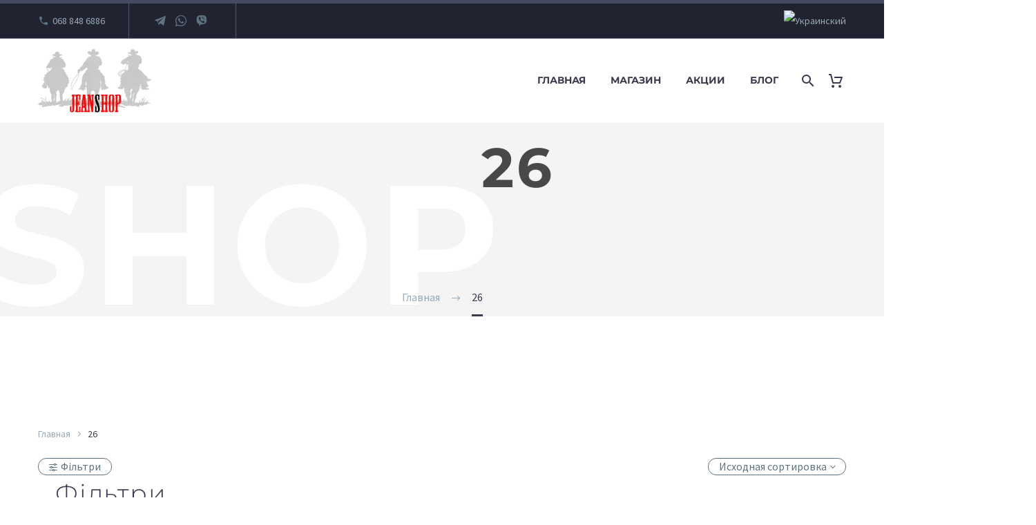

--- FILE ---
content_type: text/html; charset=UTF-8
request_url: https://jeanshop.in.ua/ru/size/w26
body_size: 34476
content:
<!DOCTYPE html>



<html lang="ru-RU" xmlns:og="https://ogp.me/ns#" xmlns:fb="https://ogp.me/ns/fb#">

<head>
	<meta charset="UTF-8">
	<meta name="viewport" content="width=device-width, initial-scale=1.0" />
	<link rel="profile" href="https://gmpg.org/xfn/11">
	<link rel="pingback" href="https://jeanshop.in.ua/xmlrpc.php">
					<script>document.documentElement.className = document.documentElement.className + ' yes-js js_active js'</script>
			<meta name='robots' content='index, follow, max-image-preview:large, max-snippet:-1, max-video-preview:-1' />
	<style>img:is([sizes="auto" i], [sizes^="auto," i]) { contain-intrinsic-size: 3000px 1500px }</style>
	<link rel="alternate" hreflang="uk-ua" href="https://jeanshop.in.ua/size/w26-uk" />
<link rel="alternate" hreflang="ru" href="https://jeanshop.in.ua/ru/size/w26" />
<link rel="alternate" hreflang="x-default" href="https://jeanshop.in.ua/size/w26-uk" />


<script data-cfasync="false" data-pagespeed-no-defer>
	var gtm4wp_datalayer_name = "dataLayer";
	var dataLayer = dataLayer || [];
	const gtm4wp_use_sku_instead = 1;
	const gtm4wp_currency = 'UAH';
	const gtm4wp_product_per_impression = 10;
	const gtm4wp_clear_ecommerce = false;
	const gtm4wp_datalayer_max_timeout = 2000;
</script>

	
	<title>≡ Одежда 26 размера | интернет-магазин •JEANSHOP•</title>
	<meta name="description" content="26 размер (двадцать шестой, size W26) одежды. Все товары интернет магазина джинсовой одежды ✈ Доставка по Украине ☎ 068 848 68 86 ⭐ JEANSHOP" />
	<link rel="canonical" href="https://jeanshop.in.ua/ru/size/w26" />
	<link rel="next" href="https://jeanshop.in.ua/ru/size/w26/page/2" />
	<meta property="og:locale" content="ru_RU" />
	<meta property="og:type" content="article" />
	<meta property="og:title" content="26 Архіви" />
	<meta property="og:description" content="26 размер (двадцать шестой, size W26) одежды. Все товары интернет магазина джинсовой одежды ✈ Доставка по Украине ☎ 068 848 68 86 ⭐ JEANSHOP" />
	<meta property="og:url" content="https://jeanshop.in.ua/ru/size/w26" />
	<meta property="og:site_name" content="интернет-магазин •JEANSHOP•" />
	<meta name="twitter:card" content="summary_large_image" />
	<script type="application/ld+json" class="yoast-schema-graph">{"@context":"https://schema.org","@graph":[{"@type":"CollectionPage","@id":"https://jeanshop.in.ua/ru/size/w26","url":"https://jeanshop.in.ua/ru/size/w26","name":"≡ Одежда 26 размера | интернет-магазин •JEANSHOP•","isPartOf":{"@id":"https://jeanshop.in.ua/ru/#website"},"primaryImageOfPage":{"@id":"https://jeanshop.in.ua/ru/size/w26#primaryimage"},"image":{"@id":"https://jeanshop.in.ua/ru/size/w26#primaryimage"},"thumbnailUrl":"https://jeanshop.in.ua/wp-content/uploads/2024/01/1-WAMPUM-кльош-від-коліна-АРТ-229.jpg","description":"26 размер (двадцать шестой, size W26) одежды. Все товары интернет магазина джинсовой одежды ✈ Доставка по Украине ☎ 068 848 68 86 ⭐ JEANSHOP","breadcrumb":{"@id":"https://jeanshop.in.ua/ru/size/w26#breadcrumb"},"inLanguage":"ru-RU"},{"@type":"ImageObject","inLanguage":"ru-RU","@id":"https://jeanshop.in.ua/ru/size/w26#primaryimage","url":"https://jeanshop.in.ua/wp-content/uploads/2024/01/1-WAMPUM-кльош-від-коліна-АРТ-229.jpg","contentUrl":"https://jeanshop.in.ua/wp-content/uploads/2024/01/1-WAMPUM-кльош-від-коліна-АРТ-229.jpg","width":1460,"height":2080,"caption":"WAMPUM, кльош від коліна АРТ 229"},{"@type":"BreadcrumbList","@id":"https://jeanshop.in.ua/ru/size/w26#breadcrumb","itemListElement":[{"@type":"ListItem","position":1,"name":"Главная","item":"https://jeanshop.in.ua/ru"},{"@type":"ListItem","position":2,"name":"26"}]},{"@type":"WebSite","@id":"https://jeanshop.in.ua/ru/#website","url":"https://jeanshop.in.ua/ru/","name":"интернет-магазин •JEANSHOP•","description":"Интернет-магазин джинсовой одежды","publisher":{"@id":"https://jeanshop.in.ua/ru/#organization"},"potentialAction":[{"@type":"SearchAction","target":{"@type":"EntryPoint","urlTemplate":"https://jeanshop.in.ua/ru/?s={search_term_string}"},"query-input":{"@type":"PropertyValueSpecification","valueRequired":true,"valueName":"search_term_string"}}],"inLanguage":"ru-RU"},{"@type":"Organization","@id":"https://jeanshop.in.ua/ru/#organization","name":"Jeanshop","url":"https://jeanshop.in.ua/ru/","logo":{"@type":"ImageObject","inLanguage":"ru-RU","@id":"https://jeanshop.in.ua/ru/#/schema/logo/image/","url":"https://jeanshop.in.ua/wp-content/uploads/2017/08/logo_j-5.png","contentUrl":"https://jeanshop.in.ua/wp-content/uploads/2017/08/logo_j-5.png","width":340,"height":191,"caption":"Jeanshop"},"image":{"@id":"https://jeanshop.in.ua/ru/#/schema/logo/image/"}}]}</script>
	


<link rel='dns-prefetch' href='//fonts.googleapis.com' />
<link rel='stylesheet' id='thegem-preloader-css' href='https://jeanshop.in.ua/wp-content/themes/thegem-elementor/css/thegem-preloader.css?ver=5.10.5' type='text/css' media='all' />
<style id='thegem-preloader-inline-css' type='text/css'>

		body:not(.compose-mode) .gem-icon-style-gradient span,
		body:not(.compose-mode) .gem-icon .gem-icon-half-1,
		body:not(.compose-mode) .gem-icon .gem-icon-half-2 {
			opacity: 0 !important;
			}
</style>
<link rel='stylesheet' id='thegem-reset-css' href='https://jeanshop.in.ua/wp-content/themes/thegem-elementor/css/thegem-reset.css?ver=5.10.5' type='text/css' media='all' />
<link rel='stylesheet' id='thegem-grid-css' href='https://jeanshop.in.ua/wp-content/themes/thegem-elementor/css/thegem-grid.css?ver=5.10.5' type='text/css' media='all' />
<link rel='stylesheet' id='thegem-header-css' href='https://jeanshop.in.ua/wp-content/themes/thegem-elementor/css/thegem-header.css?ver=5.10.5' type='text/css' media='all' />
<link rel='stylesheet' id='thegem-style-css' href='https://jeanshop.in.ua/wp-content/themes/thegem-elementor/style.css?ver=5.10.5' type='text/css' media='all' />
<link rel='stylesheet' id='thegem-child-style-css' href='https://jeanshop.in.ua/wp-content/themes/thegem-elementor-child/style.css?ver=5.10.5' type='text/css' media='all' />
<link rel='stylesheet' id='thegem-widgets-css' href='https://jeanshop.in.ua/wp-content/themes/thegem-elementor/css/thegem-widgets.css?ver=5.10.5' type='text/css' media='all' />
<link rel='stylesheet' id='thegem-new-css-css' href='https://jeanshop.in.ua/wp-content/themes/thegem-elementor/css/thegem-new-css.css?ver=5.10.5' type='text/css' media='all' />
<link rel='stylesheet' id='perevazka-css-css-css' href='https://jeanshop.in.ua/wp-content/themes/thegem-elementor/css/thegem-perevazka-css.css?ver=5.10.5' type='text/css' media='all' />
<link rel='stylesheet' id='thegem-google-fonts-css' href='//fonts.googleapis.com/css?family=Source+Sans+Pro%3A200%2C200italic%2C300%2C300italic%2C400%2C400italic%2C600%2C600italic%2C700%2C700italic%2C900%2C900italic%7CMontserrat%3A100%2C200%2C300%2C400%2C500%2C600%2C700%2C800%2C900%2C100italic%2C200italic%2C300italic%2C400italic%2C500italic%2C600italic%2C700italic%2C800italic%2C900italic&#038;subset=cyrillic%2Ccyrillic-ext%2Cgreek%2Cgreek-ext%2Clatin%2Clatin-ext%2Cvietnamese&#038;ver=6.8.3' type='text/css' media='all' />
<link rel='stylesheet' id='thegem-custom-css' href='https://jeanshop.in.ua/wp-content/uploads/thegem/css/custom-Ms5RlYGf.css?ver=5.10.5' type='text/css' media='all' />
<style id='thegem-custom-inline-css' type='text/css'>
body .breadcrumbs,body .breadcrumbs a,body .bc-devider:before {color: #99A9B5FF;}body .breadcrumbs .current {	color: #3C3950FF;	border-bottom: 3px solid #3C3950FF;}body .breadcrumbs a:hover {	color: #3C3950FF;}body .page-title-block .breadcrumbs-container{	text-align: center;}.page-breadcrumbs{	position: relative;	display: flex;	width: 100%;	align-items: center;	min-height: 70px;	z-index: 5;}.fullwidth-content > .page-breadcrumbs {	padding-left: 21px;	padding-right: 21px;}.page-breadcrumbs.page-breadcrumbs--left{	justify-content: flex-start;	text-align: left;}.page-breadcrumbs.page-breadcrumbs--center{	justify-content: center;	text-align: center;}.page-breadcrumbs.page-breadcrumbs--right{	justify-content: flex-end;	text-align: right;}.page-breadcrumbs ul{	display: flex;	flex-wrap: wrap;	padding: 0;	margin: 0;	list-style-type: none;}.page-breadcrumbs ul li{	position: relative;}.page-breadcrumbs ul li:not(:last-child){	padding-right: 20px;	margin-right: 5px;}.page-breadcrumbs ul li:not(:last-child):after{	font-family: 'thegem-icons';	content: '\e601';	position: absolute;	right: 0;	top: 50%;	transform: translateY(-50%);	line-height: 1;}.page-breadcrumbs ul li a,.page-breadcrumbs ul li:not(:last-child):after{	color: #99A9B5FF;}.page-breadcrumbs ul li{	color: #3C3950FF;}.page-breadcrumbs ul li a:hover{	color: #3C3950FF;}.block-content {padding-top: 135px;background-color: #ffffff;background-image: none;}.gem-slideshow,.slideshow-preloader {background-color: #ffffff;}.block-content:last-of-type {padding-bottom: 110px;}#top-area {	display: block;}@media (max-width: 991px) {#page-title {}.page-title-inner, body .breadcrumbs{padding-left: 0px;padding-right: 0px;}.page-title-excerpt {margin-top: 18px;}#page-title .page-title-title {margin-top: 0px;}.block-content {}.block-content:last-of-type {}#top-area {	display: block;}}@media (max-width: 767px) {#page-title {}.page-title-inner,body .breadcrumbs{padding-left: 0px;padding-right: 0px;}.page-title-excerpt {margin-top: 18px;}#page-title .page-title-title {margin-top: 0px;}.block-content {}.block-content:last-of-type {}#top-area {	display: none;}}
</style>
<link rel='stylesheet' id='jquery-fancybox-css' href='https://jeanshop.in.ua/wp-content/themes/thegem-elementor/js/fancyBox/jquery.fancybox.min.css?ver=5.10.5' type='text/css' media='all' />
<link rel='stylesheet' id='elementor-frontend-legacy-css' href='https://jeanshop.in.ua/wp-content/plugins/thegem-elements-elementor/inc/elementor/assets/css/frontend-legacy.min.css?ver=3.30.4' type='text/css' media='all' />
<link rel='stylesheet' id='elementor-frontend-css' href='https://jeanshop.in.ua/wp-content/plugins/elementor/assets/css/frontend.min.css?ver=3.30.4' type='text/css' media='all' />
<link rel='stylesheet' id='widget-heading-css' href='https://jeanshop.in.ua/wp-content/plugins/elementor/assets/css/widget-heading.min.css?ver=3.30.4' type='text/css' media='all' />
<link rel='stylesheet' id='widget-divider-css' href='https://jeanshop.in.ua/wp-content/plugins/elementor/assets/css/widget-divider.min.css?ver=3.30.4' type='text/css' media='all' />
<link rel='stylesheet' id='thegem-clients-css' href='https://jeanshop.in.ua/wp-content/plugins/thegem-elements-elementor/inc/elementor/widgets/clients/assets/css/thegem-clients.css' type='text/css' media='all' />
<link rel='stylesheet' id='thegem-mailchimp-css' href='https://jeanshop.in.ua/wp-content/plugins/thegem-elements-elementor/inc/elementor/widgets/mailchimp/assets/css/thegem-mailchimp.css' type='text/css' media='all' />
<link rel='stylesheet' id='widget-social-icons-css' href='https://jeanshop.in.ua/wp-content/plugins/elementor/assets/css/widget-social-icons.min.css?ver=3.30.4' type='text/css' media='all' />
<link rel='stylesheet' id='e-apple-webkit-css' href='https://jeanshop.in.ua/wp-content/plugins/elementor/assets/css/conditionals/apple-webkit.min.css?ver=3.30.4' type='text/css' media='all' />
<link rel='stylesheet' id='widget-icon-list-css' href='https://jeanshop.in.ua/wp-content/plugins/elementor/assets/css/widget-icon-list.min.css?ver=3.30.4' type='text/css' media='all' />
<link rel='stylesheet' id='elementor-post-850-css' href='https://jeanshop.in.ua/wp-content/uploads/elementor/css/post-850.css?ver=1758195278' type='text/css' media='all' />
<link rel='stylesheet' id='widget-spacer-css' href='https://jeanshop.in.ua/wp-content/plugins/elementor/assets/css/widget-spacer.min.css?ver=3.30.4' type='text/css' media='all' />
<link rel='stylesheet' id='elementor-post-17176-css' href='https://jeanshop.in.ua/wp-content/uploads/elementor/css/post-17176.css?ver=1758195071' type='text/css' media='all' />
<style id='classic-theme-styles-inline-css' type='text/css'>
/*! This file is auto-generated */
.wp-block-button__link{color:#fff;background-color:#32373c;border-radius:9999px;box-shadow:none;text-decoration:none;padding:calc(.667em + 2px) calc(1.333em + 2px);font-size:1.125em}.wp-block-file__button{background:#32373c;color:#fff;text-decoration:none}
</style>
<style id='global-styles-inline-css' type='text/css'>
:root{--wp--preset--aspect-ratio--square: 1;--wp--preset--aspect-ratio--4-3: 4/3;--wp--preset--aspect-ratio--3-4: 3/4;--wp--preset--aspect-ratio--3-2: 3/2;--wp--preset--aspect-ratio--2-3: 2/3;--wp--preset--aspect-ratio--16-9: 16/9;--wp--preset--aspect-ratio--9-16: 9/16;--wp--preset--color--black: #000000;--wp--preset--color--cyan-bluish-gray: #abb8c3;--wp--preset--color--white: #ffffff;--wp--preset--color--pale-pink: #f78da7;--wp--preset--color--vivid-red: #cf2e2e;--wp--preset--color--luminous-vivid-orange: #ff6900;--wp--preset--color--luminous-vivid-amber: #fcb900;--wp--preset--color--light-green-cyan: #7bdcb5;--wp--preset--color--vivid-green-cyan: #00d084;--wp--preset--color--pale-cyan-blue: #8ed1fc;--wp--preset--color--vivid-cyan-blue: #0693e3;--wp--preset--color--vivid-purple: #9b51e0;--wp--preset--gradient--vivid-cyan-blue-to-vivid-purple: linear-gradient(135deg,rgba(6,147,227,1) 0%,rgb(155,81,224) 100%);--wp--preset--gradient--light-green-cyan-to-vivid-green-cyan: linear-gradient(135deg,rgb(122,220,180) 0%,rgb(0,208,130) 100%);--wp--preset--gradient--luminous-vivid-amber-to-luminous-vivid-orange: linear-gradient(135deg,rgba(252,185,0,1) 0%,rgba(255,105,0,1) 100%);--wp--preset--gradient--luminous-vivid-orange-to-vivid-red: linear-gradient(135deg,rgba(255,105,0,1) 0%,rgb(207,46,46) 100%);--wp--preset--gradient--very-light-gray-to-cyan-bluish-gray: linear-gradient(135deg,rgb(238,238,238) 0%,rgb(169,184,195) 100%);--wp--preset--gradient--cool-to-warm-spectrum: linear-gradient(135deg,rgb(74,234,220) 0%,rgb(151,120,209) 20%,rgb(207,42,186) 40%,rgb(238,44,130) 60%,rgb(251,105,98) 80%,rgb(254,248,76) 100%);--wp--preset--gradient--blush-light-purple: linear-gradient(135deg,rgb(255,206,236) 0%,rgb(152,150,240) 100%);--wp--preset--gradient--blush-bordeaux: linear-gradient(135deg,rgb(254,205,165) 0%,rgb(254,45,45) 50%,rgb(107,0,62) 100%);--wp--preset--gradient--luminous-dusk: linear-gradient(135deg,rgb(255,203,112) 0%,rgb(199,81,192) 50%,rgb(65,88,208) 100%);--wp--preset--gradient--pale-ocean: linear-gradient(135deg,rgb(255,245,203) 0%,rgb(182,227,212) 50%,rgb(51,167,181) 100%);--wp--preset--gradient--electric-grass: linear-gradient(135deg,rgb(202,248,128) 0%,rgb(113,206,126) 100%);--wp--preset--gradient--midnight: linear-gradient(135deg,rgb(2,3,129) 0%,rgb(40,116,252) 100%);--wp--preset--font-size--small: 13px;--wp--preset--font-size--medium: 20px;--wp--preset--font-size--large: 36px;--wp--preset--font-size--x-large: 42px;--wp--preset--spacing--20: 0.44rem;--wp--preset--spacing--30: 0.67rem;--wp--preset--spacing--40: 1rem;--wp--preset--spacing--50: 1.5rem;--wp--preset--spacing--60: 2.25rem;--wp--preset--spacing--70: 3.38rem;--wp--preset--spacing--80: 5.06rem;--wp--preset--shadow--natural: 6px 6px 9px rgba(0, 0, 0, 0.2);--wp--preset--shadow--deep: 12px 12px 50px rgba(0, 0, 0, 0.4);--wp--preset--shadow--sharp: 6px 6px 0px rgba(0, 0, 0, 0.2);--wp--preset--shadow--outlined: 6px 6px 0px -3px rgba(255, 255, 255, 1), 6px 6px rgba(0, 0, 0, 1);--wp--preset--shadow--crisp: 6px 6px 0px rgba(0, 0, 0, 1);}:where(.is-layout-flex){gap: 0.5em;}:where(.is-layout-grid){gap: 0.5em;}body .is-layout-flex{display: flex;}.is-layout-flex{flex-wrap: wrap;align-items: center;}.is-layout-flex > :is(*, div){margin: 0;}body .is-layout-grid{display: grid;}.is-layout-grid > :is(*, div){margin: 0;}:where(.wp-block-columns.is-layout-flex){gap: 2em;}:where(.wp-block-columns.is-layout-grid){gap: 2em;}:where(.wp-block-post-template.is-layout-flex){gap: 1.25em;}:where(.wp-block-post-template.is-layout-grid){gap: 1.25em;}.has-black-color{color: var(--wp--preset--color--black) !important;}.has-cyan-bluish-gray-color{color: var(--wp--preset--color--cyan-bluish-gray) !important;}.has-white-color{color: var(--wp--preset--color--white) !important;}.has-pale-pink-color{color: var(--wp--preset--color--pale-pink) !important;}.has-vivid-red-color{color: var(--wp--preset--color--vivid-red) !important;}.has-luminous-vivid-orange-color{color: var(--wp--preset--color--luminous-vivid-orange) !important;}.has-luminous-vivid-amber-color{color: var(--wp--preset--color--luminous-vivid-amber) !important;}.has-light-green-cyan-color{color: var(--wp--preset--color--light-green-cyan) !important;}.has-vivid-green-cyan-color{color: var(--wp--preset--color--vivid-green-cyan) !important;}.has-pale-cyan-blue-color{color: var(--wp--preset--color--pale-cyan-blue) !important;}.has-vivid-cyan-blue-color{color: var(--wp--preset--color--vivid-cyan-blue) !important;}.has-vivid-purple-color{color: var(--wp--preset--color--vivid-purple) !important;}.has-black-background-color{background-color: var(--wp--preset--color--black) !important;}.has-cyan-bluish-gray-background-color{background-color: var(--wp--preset--color--cyan-bluish-gray) !important;}.has-white-background-color{background-color: var(--wp--preset--color--white) !important;}.has-pale-pink-background-color{background-color: var(--wp--preset--color--pale-pink) !important;}.has-vivid-red-background-color{background-color: var(--wp--preset--color--vivid-red) !important;}.has-luminous-vivid-orange-background-color{background-color: var(--wp--preset--color--luminous-vivid-orange) !important;}.has-luminous-vivid-amber-background-color{background-color: var(--wp--preset--color--luminous-vivid-amber) !important;}.has-light-green-cyan-background-color{background-color: var(--wp--preset--color--light-green-cyan) !important;}.has-vivid-green-cyan-background-color{background-color: var(--wp--preset--color--vivid-green-cyan) !important;}.has-pale-cyan-blue-background-color{background-color: var(--wp--preset--color--pale-cyan-blue) !important;}.has-vivid-cyan-blue-background-color{background-color: var(--wp--preset--color--vivid-cyan-blue) !important;}.has-vivid-purple-background-color{background-color: var(--wp--preset--color--vivid-purple) !important;}.has-black-border-color{border-color: var(--wp--preset--color--black) !important;}.has-cyan-bluish-gray-border-color{border-color: var(--wp--preset--color--cyan-bluish-gray) !important;}.has-white-border-color{border-color: var(--wp--preset--color--white) !important;}.has-pale-pink-border-color{border-color: var(--wp--preset--color--pale-pink) !important;}.has-vivid-red-border-color{border-color: var(--wp--preset--color--vivid-red) !important;}.has-luminous-vivid-orange-border-color{border-color: var(--wp--preset--color--luminous-vivid-orange) !important;}.has-luminous-vivid-amber-border-color{border-color: var(--wp--preset--color--luminous-vivid-amber) !important;}.has-light-green-cyan-border-color{border-color: var(--wp--preset--color--light-green-cyan) !important;}.has-vivid-green-cyan-border-color{border-color: var(--wp--preset--color--vivid-green-cyan) !important;}.has-pale-cyan-blue-border-color{border-color: var(--wp--preset--color--pale-cyan-blue) !important;}.has-vivid-cyan-blue-border-color{border-color: var(--wp--preset--color--vivid-cyan-blue) !important;}.has-vivid-purple-border-color{border-color: var(--wp--preset--color--vivid-purple) !important;}.has-vivid-cyan-blue-to-vivid-purple-gradient-background{background: var(--wp--preset--gradient--vivid-cyan-blue-to-vivid-purple) !important;}.has-light-green-cyan-to-vivid-green-cyan-gradient-background{background: var(--wp--preset--gradient--light-green-cyan-to-vivid-green-cyan) !important;}.has-luminous-vivid-amber-to-luminous-vivid-orange-gradient-background{background: var(--wp--preset--gradient--luminous-vivid-amber-to-luminous-vivid-orange) !important;}.has-luminous-vivid-orange-to-vivid-red-gradient-background{background: var(--wp--preset--gradient--luminous-vivid-orange-to-vivid-red) !important;}.has-very-light-gray-to-cyan-bluish-gray-gradient-background{background: var(--wp--preset--gradient--very-light-gray-to-cyan-bluish-gray) !important;}.has-cool-to-warm-spectrum-gradient-background{background: var(--wp--preset--gradient--cool-to-warm-spectrum) !important;}.has-blush-light-purple-gradient-background{background: var(--wp--preset--gradient--blush-light-purple) !important;}.has-blush-bordeaux-gradient-background{background: var(--wp--preset--gradient--blush-bordeaux) !important;}.has-luminous-dusk-gradient-background{background: var(--wp--preset--gradient--luminous-dusk) !important;}.has-pale-ocean-gradient-background{background: var(--wp--preset--gradient--pale-ocean) !important;}.has-electric-grass-gradient-background{background: var(--wp--preset--gradient--electric-grass) !important;}.has-midnight-gradient-background{background: var(--wp--preset--gradient--midnight) !important;}.has-small-font-size{font-size: var(--wp--preset--font-size--small) !important;}.has-medium-font-size{font-size: var(--wp--preset--font-size--medium) !important;}.has-large-font-size{font-size: var(--wp--preset--font-size--large) !important;}.has-x-large-font-size{font-size: var(--wp--preset--font-size--x-large) !important;}
:where(.wp-block-post-template.is-layout-flex){gap: 1.25em;}:where(.wp-block-post-template.is-layout-grid){gap: 1.25em;}
:where(.wp-block-columns.is-layout-flex){gap: 2em;}:where(.wp-block-columns.is-layout-grid){gap: 2em;}
:root :where(.wp-block-pullquote){font-size: 1.5em;line-height: 1.6;}
</style>
<link rel='stylesheet' id='cookie-notice-front-css' href='https://jeanshop.in.ua/wp-content/plugins/cookie-notice/css/front.min.css?ver=2.5.7' type='text/css' media='all' />
<style id='woocommerce-inline-inline-css' type='text/css'>
.woocommerce form .form-row .required { visibility: visible; }
</style>
<link rel='stylesheet' id='wpml-legacy-dropdown-0-css' href='https://jeanshop.in.ua/wp-content/plugins/wpml-wp/templates/language-switchers/legacy-dropdown/style.min.css?ver=1' type='text/css' media='all' />
<link rel='stylesheet' id='wpml-menu-item-0-css' href='https://jeanshop.in.ua/wp-content/plugins/wpml-wp/templates/language-switchers/menu-item/style.min.css?ver=1' type='text/css' media='all' />
<style id='wpml-menu-item-0-inline-css' type='text/css'>
#menu-item-wpml-ls-691-ru { display: none !important; }
</style>
<link rel='stylesheet' id='yith-wcwl-user-main-css' href='https://jeanshop.in.ua/wp-content/themes/thegem-elementor/wishlist.css?ver=4.3.0' type='text/css' media='all' />
<link rel='stylesheet' id='brands-styles-css' href='https://jeanshop.in.ua/wp-content/plugins/woocommerce/assets/css/brands.css?ver=10.1.3' type='text/css' media='all' />
<link rel='stylesheet' id='thegem-woocommerce-minicart-css' href='https://jeanshop.in.ua/wp-content/themes/thegem-elementor/css/thegem-woocommerce-minicart.css?ver=5.10.5' type='text/css' media='all' />
<link rel='stylesheet' id='thegem-woocommerce-css' href='https://jeanshop.in.ua/wp-content/themes/thegem-elementor/css/thegem-woocommerce.css?ver=5.10.5' type='text/css' media='all' />
<link rel='stylesheet' id='thegem-woocommerce1-css' href='https://jeanshop.in.ua/wp-content/themes/thegem-elementor/css/thegem-woocommerce1.css?ver=5.10.5' type='text/css' media='all' />
<link rel='stylesheet' id='thegem-woocommerce-temp-css' href='https://jeanshop.in.ua/wp-content/themes/thegem-elementor/css/thegem-woocommerce-temp.css?ver=5.10.5' type='text/css' media='all' />
<link rel='stylesheet' id='thegem-woocommerce-custom-css' href='https://jeanshop.in.ua/wp-content/themes/thegem-elementor/css/thegem-woocommerce-custom.css?ver=5.10.5' type='text/css' media='all' />
<link rel='stylesheet' id='thegem-animations-css' href='https://jeanshop.in.ua/wp-content/themes/thegem-elementor/css/thegem-itemsAnimations.css?ver=5.10.5' type='text/css' media='all' />
<link rel='stylesheet' id='thegem-hovers-css' href='https://jeanshop.in.ua/wp-content/themes/thegem-elementor/css/thegem-hovers.css?ver=5.10.5' type='text/css' media='all' />
<link rel='stylesheet' id='thegem-portfolio-css' href='https://jeanshop.in.ua/wp-content/themes/thegem-elementor/css/thegem-portfolio.css?ver=5.10.5' type='text/css' media='all' />
<link rel='stylesheet' id='thegem-portfolio-filters-list-css' href='https://jeanshop.in.ua/wp-content/themes/thegem-elementor/css/thegem-portfolio-filters-list.css?ver=5.10.5' type='text/css' media='all' />
<link rel='stylesheet' id='thegem-portfolio-products-extended-css' href='https://jeanshop.in.ua/wp-content/themes/thegem-elementor/css/thegem-portfolio-products-extended.css?ver=5.10.5' type='text/css' media='all' />
<link rel='stylesheet' id='elementor-gf-local-oldstandardtt-css' href='https://jeanshop.in.ua/wp-content/uploads/elementor/google-fonts/css/oldstandardtt.css?ver=1754392152' type='text/css' media='all' />
<link rel='stylesheet' id='elementor-icons-shared-2-css' href='https://jeanshop.in.ua/wp-content/themes/thegem-elementor/css/icons-material.css?ver=1.0.0' type='text/css' media='all' />
<link rel='stylesheet' id='elementor-icons-thegem-mdi-css' href='https://jeanshop.in.ua/wp-content/themes/thegem-elementor/css/icons-material.css?ver=1.0.0' type='text/css' media='all' />
<link rel='stylesheet' id='elementor-icons-shared-1-css' href='https://jeanshop.in.ua/wp-content/themes/thegem-elementor/css/icons-elegant.css?ver=1.0.0' type='text/css' media='all' />
<link rel='stylesheet' id='elementor-icons-thegem-elegant-css' href='https://jeanshop.in.ua/wp-content/themes/thegem-elementor/css/icons-elegant.css?ver=1.0.0' type='text/css' media='all' />
<script type="text/javascript">function fullHeightRow() {
			var fullHeight,
				offsetTop,
				element = document.getElementsByClassName('vc_row-o-full-height')[0];
			if (element) {
				fullHeight = window.innerHeight;
				offsetTop = window.pageYOffset + element.getBoundingClientRect().top;
				if (offsetTop < fullHeight) {
					fullHeight = 100 - offsetTop / (fullHeight / 100);
					element.style.minHeight = fullHeight + 'vh'
				}
			}
		}
		fullHeightRow();</script><script type="text/javascript" id="wpml-cookie-js-extra">
/* <![CDATA[ */
var wpml_cookies = {"wp-wpml_current_language":{"value":"ru","expires":1,"path":"\/"}};
var wpml_cookies = {"wp-wpml_current_language":{"value":"ru","expires":1,"path":"\/"}};
/* ]]> */
</script>
<script type="text/javascript" src="https://jeanshop.in.ua/wp-content/plugins/wpml-wp/res/js/cookies/language-cookie.js?ver=473900" id="wpml-cookie-js" defer="defer" data-wp-strategy="defer"></script>

<script type="text/javascript" src="https://jeanshop.in.ua/wp-includes/js/jquery/jquery.min.js?ver=3.7.1" id="jquery-core-js"></script>
<script type="text/javascript" src="https://jeanshop.in.ua/wp-includes/js/jquery/jquery-migrate.min.js?ver=3.4.1" id="jquery-migrate-js"></script>
<script type="text/javascript" id="cookie-notice-front-js-before">
/* <![CDATA[ */
var cnArgs = {"ajaxUrl":"https:\/\/jeanshop.in.ua\/wp-admin\/admin-ajax.php","nonce":"f331371aa8","hideEffect":"fade","position":"bottom","onScroll":false,"onScrollOffset":100,"onClick":false,"cookieName":"cookie_notice_accepted","cookieTime":2592000,"cookieTimeRejected":2592000,"globalCookie":false,"redirection":false,"cache":false,"revokeCookies":false,"revokeCookiesOpt":"automatic"};
/* ]]> */
</script>
<script type="text/javascript" src="https://jeanshop.in.ua/wp-content/plugins/cookie-notice/js/front.min.js?ver=2.5.7" id="cookie-notice-front-js"></script>
<script type="text/javascript" src="https://jeanshop.in.ua/wp-content/plugins/woocommerce/assets/js/jquery-blockui/jquery.blockUI.min.js?ver=2.7.0-wc.10.1.3" id="jquery-blockui-js" defer="defer" data-wp-strategy="defer"></script>
<script type="text/javascript" id="wc-add-to-cart-js-extra">
/* <![CDATA[ */
var wc_add_to_cart_params = {"ajax_url":"\/wp-admin\/admin-ajax.php","wc_ajax_url":"\/ru\/?wc-ajax=%%endpoint%%","i18n_view_cart":"\u041f\u0440\u043e\u0441\u043c\u043e\u0442\u0440 \u043a\u043e\u0440\u0437\u0438\u043d\u044b","cart_url":"https:\/\/jeanshop.in.ua\/ru\/cart","is_cart":"","cart_redirect_after_add":"no"};
/* ]]> */
</script>
<script type="text/javascript" src="https://jeanshop.in.ua/wp-content/plugins/woocommerce/assets/js/frontend/add-to-cart.min.js?ver=10.1.3" id="wc-add-to-cart-js" defer="defer" data-wp-strategy="defer"></script>
<script type="text/javascript" src="https://jeanshop.in.ua/wp-content/plugins/woocommerce/assets/js/js-cookie/js.cookie.min.js?ver=2.1.4-wc.10.1.3" id="js-cookie-js" defer="defer" data-wp-strategy="defer"></script>
<script type="text/javascript" id="woocommerce-js-extra">
/* <![CDATA[ */
var woocommerce_params = {"ajax_url":"\/wp-admin\/admin-ajax.php","wc_ajax_url":"\/ru\/?wc-ajax=%%endpoint%%","i18n_password_show":"\u041f\u043e\u043a\u0430\u0437\u0430\u0442\u044c \u043f\u0430\u0440\u043e\u043b\u044c","i18n_password_hide":"\u0421\u043a\u0440\u044b\u0442\u044c \u043f\u0430\u0440\u043e\u043b\u044c"};
/* ]]> */
</script>
<script type="text/javascript" src="https://jeanshop.in.ua/wp-content/plugins/woocommerce/assets/js/frontend/woocommerce.min.js?ver=10.1.3" id="woocommerce-js" defer="defer" data-wp-strategy="defer"></script>
<script type="text/javascript" src="https://jeanshop.in.ua/wp-content/plugins/wpml-wp/templates/language-switchers/legacy-dropdown/script.min.js?ver=1" id="wpml-legacy-dropdown-0-js"></script>
<meta name="generator" content="WPML ver:4.7.3 stt:45,54;" />
        <script>
          window.WCUS_APP_STATE = [];
        </script>
        <script>document.createElement( "picture" );if(!window.HTMLPictureElement && document.addEventListener) {window.addEventListener("DOMContentLoaded", function() {var s = document.createElement("script");s.src = "https://jeanshop.in.ua/wp-content/plugins/webp-express/js/picturefill.min.js";document.body.appendChild(s);});}</script>


<script data-cfasync="false" data-pagespeed-no-defer>
	var dataLayer_content = {"pagePostType":"product","pagePostType2":"tax-product","pageCategory":[],"customerTotalOrders":0,"customerTotalOrderValue":0,"customerFirstName":"","customerLastName":"","customerBillingFirstName":"","customerBillingLastName":"","customerBillingCompany":"","customerBillingAddress1":"","customerBillingAddress2":"","customerBillingCity":"","customerBillingState":"","customerBillingPostcode":"","customerBillingCountry":"","customerBillingEmail":"","customerBillingEmailHash":"","customerBillingPhone":"","customerShippingFirstName":"","customerShippingLastName":"","customerShippingCompany":"","customerShippingAddress1":"","customerShippingAddress2":"","customerShippingCity":"","customerShippingState":"","customerShippingPostcode":"","customerShippingCountry":""};
	dataLayer.push( dataLayer_content );
</script>
<script data-cfasync="false" data-pagespeed-no-defer>
(function(w,d,s,l,i){w[l]=w[l]||[];w[l].push({'gtm.start':
new Date().getTime(),event:'gtm.js'});var f=d.getElementsByTagName(s)[0],
j=d.createElement(s),dl=l!='dataLayer'?'&l='+l:'';j.async=true;j.src=
'//www.googletagmanager.com/gtm.js?id='+i+dl;f.parentNode.insertBefore(j,f);
})(window,document,'script','dataLayer','GTM-KQ9K4CK');
</script>
	<noscript><style>.woocommerce-product-gallery{ opacity: 1 !important; }</style></noscript>
	<meta name="generator" content="Elementor 3.30.4; features: additional_custom_breakpoints; settings: css_print_method-external, google_font-enabled, font_display-auto">
			<script  type="text/javascript">
				!function(f,b,e,v,n,t,s){if(f.fbq)return;n=f.fbq=function(){n.callMethod?
					n.callMethod.apply(n,arguments):n.queue.push(arguments)};if(!f._fbq)f._fbq=n;
					n.push=n;n.loaded=!0;n.version='2.0';n.queue=[];t=b.createElement(e);t.async=!0;
					t.src=v;s=b.getElementsByTagName(e)[0];s.parentNode.insertBefore(t,s)}(window,
					document,'script','https://connect.facebook.net/en_US/fbevents.js');
			</script>
			
			<script  type="text/javascript">

				fbq('init', '996434437364281', {}, {
    "agent": "woocommerce_0-10.1.3-3.5.7"
});

				document.addEventListener( 'DOMContentLoaded', function() {
					// Insert placeholder for events injected when a product is added to the cart through AJAX.
					document.body.insertAdjacentHTML( 'beforeend', '<div class=\"wc-facebook-pixel-event-placeholder\"></div>' );
				}, false );

			</script>
			
						<style>
				.e-con.e-parent:nth-of-type(n+4):not(.e-lazyloaded):not(.e-no-lazyload),
				.e-con.e-parent:nth-of-type(n+4):not(.e-lazyloaded):not(.e-no-lazyload) * {
					background-image: none !important;
				}
				@media screen and (max-height: 1024px) {
					.e-con.e-parent:nth-of-type(n+3):not(.e-lazyloaded):not(.e-no-lazyload),
					.e-con.e-parent:nth-of-type(n+3):not(.e-lazyloaded):not(.e-no-lazyload) * {
						background-image: none !important;
					}
				}
				@media screen and (max-height: 640px) {
					.e-con.e-parent:nth-of-type(n+2):not(.e-lazyloaded):not(.e-no-lazyload),
					.e-con.e-parent:nth-of-type(n+2):not(.e-lazyloaded):not(.e-no-lazyload) * {
						background-image: none !important;
					}
				}
			</style>
			<link rel="icon" href="https://jeanshop.in.ua/wp-content/uploads/2022/07/favicon.gif" sizes="32x32" />
<link rel="icon" href="https://jeanshop.in.ua/wp-content/uploads/2022/07/favicon.gif" sizes="192x192" />
<link rel="apple-touch-icon" href="https://jeanshop.in.ua/wp-content/uploads/2022/07/favicon.gif" />
<meta name="msapplication-TileImage" content="https://jeanshop.in.ua/wp-content/uploads/2022/07/favicon.gif" />
	<link rel="preload" as="font" crossorigin="anonymous" type="font/woff" href="https://jeanshop.in.ua/wp-content/themes/thegem-elementor/fonts/thegem-socials.woff">
<link rel="preload" as="font" crossorigin="anonymous" type="font/woff" href="https://jeanshop.in.ua/wp-content/themes/thegem-elementor/fonts/fontawesome/fontawesome-webfont.woff">
<link rel="preload" as="font" crossorigin="anonymous" type="font/woff" href="https://jeanshop.in.ua/wp-content/themes/thegem-elementor/fonts/material/materialdesignicons.woff">
<link rel="preload" as="font" crossorigin="anonymous" type="font/woff" href="https://jeanshop.in.ua/wp-content/themes/thegem-elementor/fonts/elegant/ElegantIcons.woff">
<link rel="preload" as="font" crossorigin="anonymous" type="font/woff" href="https://jeanshop.in.ua/wp-content/themes/thegem-elementor/fonts/thegem-icons.woff">
</head>


<body class="archive tax-pa_size term-w26 term-103 wp-theme-thegem-elementor wp-child-theme-thegem-elementor-child theme-thegem-elementor cookies-not-set woocommerce woocommerce-page woocommerce-no-js mobile-cart-position-top fullscreen-search elementor-default elementor-kit-14646">



				<noscript><iframe src="https://www.googletagmanager.com/ns.html?id=GTM-KQ9K4CK" height="0" width="0" style="display:none;visibility:hidden" aria-hidden="true"></iframe></noscript>

	<script type="text/javascript">
		var gemSettings = {"isTouch":"","forcedLasyDisabled":"","tabletPortrait":"1","tabletLandscape":"","topAreaMobileDisable":"","parallaxDisabled":"","fillTopArea":"","themePath":"https:\/\/jeanshop.in.ua\/wp-content\/themes\/thegem-elementor","rootUrl":"https:\/\/jeanshop.in.ua","mobileEffectsEnabled":"","isRTL":""};
		(function() {
    function isTouchDevice() {
        return (('ontouchstart' in window) ||
            (navigator.MaxTouchPoints > 0) ||
            (navigator.msMaxTouchPoints > 0));
    }

    window.gemSettings.isTouch = isTouchDevice();

    function userAgentDetection() {
        var ua = navigator.userAgent.toLowerCase(),
        platform = navigator.platform.toLowerCase(),
        UA = ua.match(/(opera|ie|firefox|chrome|version)[\s\/:]([\w\d\.]+)?.*?(safari|version[\s\/:]([\w\d\.]+)|$)/) || [null, 'unknown', 0],
        mode = UA[1] == 'ie' && document.documentMode;

        window.gemBrowser = {
            name: (UA[1] == 'version') ? UA[3] : UA[1],
            version: UA[2],
            platform: {
                name: ua.match(/ip(?:ad|od|hone)/) ? 'ios' : (ua.match(/(?:webos|android)/) || platform.match(/mac|win|linux/) || ['other'])[0]
                }
        };
            }

    window.updateGemClientSize = function() {
        if (window.gemOptions == null || window.gemOptions == undefined) {
            window.gemOptions = {
                first: false,
                clientWidth: 0,
                clientHeight: 0,
                innerWidth: -1
            };
        }

        window.gemOptions.clientWidth = window.innerWidth || document.documentElement.clientWidth;
        if (document.body != null && !window.gemOptions.clientWidth) {
            window.gemOptions.clientWidth = document.body.clientWidth;
        }

        window.gemOptions.clientHeight = window.innerHeight || document.documentElement.clientHeight;
        if (document.body != null && !window.gemOptions.clientHeight) {
            window.gemOptions.clientHeight = document.body.clientHeight;
        }
    };

    window.updateGemInnerSize = function(width) {
        window.gemOptions.innerWidth = width != undefined ? width : (document.body != null ? document.body.clientWidth : 0);
    };

    userAgentDetection();
    window.updateGemClientSize(true);

    window.gemSettings.lasyDisabled = window.gemSettings.forcedLasyDisabled || (!window.gemSettings.mobileEffectsEnabled && (window.gemSettings.isTouch || window.gemOptions.clientWidth <= 800));
})();
		(function() {
    if (window.gemBrowser.name == 'safari') {
        try {
            var safariVersion = parseInt(window.gemBrowser.version);
        } catch(e) {
            var safariVersion = 0;
        }
        if (safariVersion >= 9) {
            window.gemSettings.parallaxDisabled = true;
            window.gemSettings.fillTopArea = true;
        }
    }
})();
		(function() {
    var fullwithData = {
        page: null,
        pageWidth: 0,
        pageOffset: {},
        fixVcRow: true,
        pagePaddingLeft: 0
    };

    function updateFullwidthData() {
        fullwithData.pageOffset = fullwithData.page.getBoundingClientRect();
        fullwithData.pageWidth = parseFloat(fullwithData.pageOffset.width);
        fullwithData.pagePaddingLeft = 0;

        if (fullwithData.page.className.indexOf('vertical-header') != -1) {
            fullwithData.pagePaddingLeft = 45;
            if (fullwithData.pageWidth >= 1600) {
                fullwithData.pagePaddingLeft = 360;
            }
            if (fullwithData.pageWidth < 980) {
                fullwithData.pagePaddingLeft = 0;
            }
        }
    }

    function gem_fix_fullwidth_position(element) {
        if (element == null) {
            return false;
        }

        if (fullwithData.page == null) {
            fullwithData.page = document.getElementById('page');
            updateFullwidthData();
        }

        /*if (fullwithData.pageWidth < 1170) {
            return false;
        }*/

        if (!fullwithData.fixVcRow) {
            return false;
        }

        if (element.previousElementSibling != null && element.previousElementSibling != undefined && element.previousElementSibling.className.indexOf('fullwidth-block') == -1) {
            var elementParentViewportOffset = element.previousElementSibling.getBoundingClientRect();
        } else {
            var elementParentViewportOffset = element.parentNode.getBoundingClientRect();
        }

        /*if (elementParentViewportOffset.top > window.gemOptions.clientHeight) {
            fullwithData.fixVcRow = false;
            return false;
        }*/

        if (element.className.indexOf('vc_row') != -1) {
            var elementMarginLeft = -21;
            var elementMarginRight = -21;
        } else {
            var elementMarginLeft = 0;
            var elementMarginRight = 0;
        }

        var offset = parseInt(fullwithData.pageOffset.left + 0.5) - parseInt((elementParentViewportOffset.left < 0 ? 0 : elementParentViewportOffset.left) + 0.5) - elementMarginLeft + fullwithData.pagePaddingLeft;
        var offsetKey = window.gemSettings.isRTL ? 'right' : 'left';

        element.style.position = 'relative';
        element.style[offsetKey] = offset + 'px';
        element.style.width = fullwithData.pageWidth - fullwithData.pagePaddingLeft + 'px';

        if (element.className.indexOf('vc_row') == -1) {
            element.setAttribute('data-fullwidth-updated', 1);
        }

        if (element.className.indexOf('vc_row') != -1 && !element.hasAttribute('data-vc-stretch-content')) {
            var el_full = element.parentNode.querySelector('.vc_row-full-width-before');
            var padding = -1 * offset;
            0 > padding && (padding = 0);
            var paddingRight = fullwithData.pageWidth - padding - el_full.offsetWidth + elementMarginLeft + elementMarginRight;
            0 > paddingRight && (paddingRight = 0);
            element.style.paddingLeft = padding + 'px';
            element.style.paddingRight = paddingRight + 'px';
        }
    }

    window.gem_fix_fullwidth_position = gem_fix_fullwidth_position;

    document.addEventListener('DOMContentLoaded', function() {
        var classes = [];

        if (window.gemSettings.isTouch) {
            document.body.classList.add('thegem-touch');
        }

        if (window.gemSettings.lasyDisabled && !window.gemSettings.forcedLasyDisabled) {
            document.body.classList.add('thegem-effects-disabled');
        }
    });

    if (window.gemSettings.parallaxDisabled) {
        var head  = document.getElementsByTagName('head')[0],
            link  = document.createElement('style');
        link.rel  = 'stylesheet';
        link.type = 'text/css';
        link.innerHTML = ".fullwidth-block.fullwidth-block-parallax-fixed .fullwidth-block-background { background-attachment: scroll !important; }";
        head.appendChild(link);
    }
})();

(function() {
    setTimeout(function() {
        var preloader = document.getElementById('page-preloader');
        if (preloader != null && preloader != undefined) {
            preloader.className += ' preloader-loaded';
        }
    }, window.pagePreloaderHideTime || 1000);
})();
	</script>
	


<div id="page" class="layout-fullwidth header-style-3">

			<a href="#page" class="scroll-top-button">Scroll Top</a>
	
	
					<div class="top-area-background top-area-scroll-hide">
				<div id="top-area" class="top-area top-area-style-default top-area-alignment-justified">
	<div class="container">
		<div class="top-area-items inline-inside">
							<div class="top-area-block top-area-contacts"><div class="gem-contacts inline-inside"><div class="gem-contacts-item gem-contacts-phone"><a href="tel:068 848 6886">068 848 6886</a></div></div></div>
										<div class="top-area-block top-area-socials">			<div class="socials inline-inside">
																																																																																																																																																																																																																					<a class="socials-item" href="https://t.me/JeanshopMagazine" target="_blank" rel="noopener" title="Telegram">
                            <i class="socials-item-icon telegram "></i>
                        </a>
																													<a class="socials-item" href="https://wa.me/380688486886" target="_blank" rel="noopener" title="WhatsApp">
                            <i class="socials-item-icon whatsapp "></i>
                        </a>
																				<a class="socials-item" href="viber://chat?number=380688486886" target="_blank" rel="noopener" title="Viber">
                            <i class="socials-item-icon viber "></i>
                        </a>
																																																																																																																																																																</div>
			</div>
										<div class="top-area-block top-area-menu">
											<nav id="top-area-menu">
							<ul id="top-area-navigation" class="nav-menu styled inline-inside"><li id="menu-item-wpml-ls-691-uk" class="menu-item wpml-ls-slot-691 wpml-ls-item wpml-ls-item-uk wpml-ls-menu-item wpml-ls-first-item wpml-ls-last-item menu-item-type-wpml_ls_menu_item menu-item-object-wpml_ls_menu_item menu-item-wpml-ls-691-uk"><a href="https://jeanshop.in.ua/size/w26-uk" title="Переключиться на "><img
            class="wpml-ls-flag"
            src="https://jeanshop.in.ua/wp-content/plugins/wpml-wp/res/flags/uk.png"
            alt="Украинский"
            
            
    /></a></li>
</ul>						</nav>
														</div>
					</div>
	</div>
</div>
			</div>
		
		<div id="site-header-wrapper"  class="  " >
			
			
			<header id="site-header" class="site-header animated-header mobile-menu-layout-slide-horizontal" role="banner">
								
				<div class="header-background">
					<div class="container">
						<div class="header-main logo-position-left header-layout-default header-style-3">
															<div class="mobile-cart"><a href="https://jeanshop.in.ua/ru/cart" class="minicart-menu-link temp empty circle-count"><span class="minicart-item-count">0</span></a></div><div class="mobile-minicart-overlay"></div>								<div class="site-title">
											<div class="site-logo" style="width:164px;">
			<a href="https://jeanshop.in.ua/ru" rel="home">
									<span class="logo"><picture><source srcset="https://jeanshop.in.ua/wp-content/webp-express/webp-images/doc-root/wp-content/uploads/thegem/logos/logo_b2ae4a8d0e02b25e39f76a5fe24d74f5_1x.png.webp 1x,https://jeanshop.in.ua/wp-content/uploads/thegem/logos/logo_b2ae4a8d0e02b25e39f76a5fe24d74f5_2x.png" type="image/webp"><img src="https://jeanshop.in.ua/wp-content/uploads/thegem/logos/logo_b2ae4a8d0e02b25e39f76a5fe24d74f5_1x.png" srcset="https://jeanshop.in.ua/wp-content/uploads/thegem/logos/logo_b2ae4a8d0e02b25e39f76a5fe24d74f5_1x.png 1x,https://jeanshop.in.ua/wp-content/uploads/thegem/logos/logo_b2ae4a8d0e02b25e39f76a5fe24d74f5_2x.png 2x,https://jeanshop.in.ua/wp-content/uploads/thegem/logos/logo_b2ae4a8d0e02b25e39f76a5fe24d74f5_3x.png 3x" alt="интернет-магазин •JEANSHOP•" style="width:164px;" class="tgp-exclude default webpexpress-processed"></picture><picture><source srcset="https://jeanshop.in.ua/wp-content/webp-express/webp-images/doc-root/wp-content/uploads/thegem/logos/logo_50e4ba6a633584aed15d21edc6cc6100_1x.png.webp 1x,https://jeanshop.in.ua/wp-content/uploads/thegem/logos/logo_50e4ba6a633584aed15d21edc6cc6100_2x.png" type="image/webp"><img src="https://jeanshop.in.ua/wp-content/uploads/thegem/logos/logo_50e4ba6a633584aed15d21edc6cc6100_1x.png" srcset="https://jeanshop.in.ua/wp-content/uploads/thegem/logos/logo_50e4ba6a633584aed15d21edc6cc6100_1x.png 1x,https://jeanshop.in.ua/wp-content/uploads/thegem/logos/logo_50e4ba6a633584aed15d21edc6cc6100_2x.png 2x,https://jeanshop.in.ua/wp-content/uploads/thegem/logos/logo_50e4ba6a633584aed15d21edc6cc6100_3x.png 3x" alt="интернет-магазин •JEANSHOP•" style="width:132px;" class="tgp-exclude small webpexpress-processed"></picture></span>
							</a>
		</div>
										</div>
																											<nav id="primary-navigation" class="site-navigation primary-navigation" role="navigation">
											<button class="menu-toggle dl-trigger">Primary Menu<span class="menu-line-1"></span><span class="menu-line-2"></span><span class="menu-line-3"></span></button><div class="mobile-menu-slide-wrapper left"><button class="mobile-menu-slide-close">Close</button>																							<ul id="primary-menu" class="nav-menu styled no-responsive"><li id="menu-item-1273" class="menu-item menu-item-type-custom menu-item-object-custom menu-item-1273 megamenu-first-element"><a href="/">Главная</a></li>
<li id="menu-item-1405" class="menu-item menu-item-type-custom menu-item-object-custom menu-item-has-children menu-item-parent menu-item-1405 megamenu-first-element"><a href="/ru/shop">Магазин</a><span class="menu-item-parent-toggle"></span>
<ul class="sub-menu styled ">
	<li id="menu-item-6123" class="menu-item menu-item-type-custom menu-item-object-custom menu-item-has-children menu-item-parent menu-item-6123 megamenu-first-element"><a href="/ru/catalog/muzhskaya-odezhda">МУЖСКАЯ ОДЕЖДА</a><span class="menu-item-parent-toggle"></span>
	<ul class="sub-menu styled ">
		<li id="menu-item-6118" class="menu-item menu-item-type-custom menu-item-object-custom menu-item-6118 megamenu-first-element"><a href="/ru/catalog/muzhskaya-odezhda/mens-jeans">Джинсы</a></li>
		<li id="menu-item-6121" class="menu-item menu-item-type-custom menu-item-object-custom menu-item-6121 megamenu-first-element"><a href="/ru/catalog/muzhskaya-odezhda/muzhskie-kurtki">Куртки, пуховики</a></li>
		<li id="menu-item-6128" class="menu-item menu-item-type-custom menu-item-object-custom menu-item-6128 megamenu-first-element"><a href="/ru/catalog/muzhskaya-odezhda/mens-jackets">Пиджаки</a></li>
		<li id="menu-item-17375" class="menu-item menu-item-type-custom menu-item-object-custom menu-item-17375 megamenu-first-element"><a href="/ru/catalog/muzhskaya-odezhda/mens-shirts">Рубашки</a></li>
		<li id="menu-item-6126" class="menu-item menu-item-type-custom menu-item-object-custom menu-item-6126 megamenu-first-element"><a href="/ru/catalog/muzhskaya-odezhda/mens-sweatshirts">Толстовки</a></li>
		<li id="menu-item-6131" class="menu-item menu-item-type-custom menu-item-object-custom menu-item-6131 megamenu-first-element"><a href="/ru/catalog/muzhskaya-odezhda/mens-t-shirts">Футболки</a></li>
	</ul>
</li>
	<li id="menu-item-6124" class="menu-item menu-item-type-custom menu-item-object-custom menu-item-has-children menu-item-parent menu-item-6124 megamenu-first-element"><a href="/ru/catalog/zhenskaya-odezhda">ЖЕНСКАЯ ОДЕЖДА</a><span class="menu-item-parent-toggle"></span>
	<ul class="sub-menu styled ">
		<li id="menu-item-6119" class="menu-item menu-item-type-custom menu-item-object-custom menu-item-6119 megamenu-first-element"><a href="/ru/catalog/zhenskaya-odezhda/womens-jeans">Джинсы</a></li>
		<li id="menu-item-6122" class="menu-item menu-item-type-custom menu-item-object-custom menu-item-6122 megamenu-first-element"><a href="/catalog/kurtki/zhenskie-kurtki">Куртки, пуховики</a></li>
		<li id="menu-item-6129" class="menu-item menu-item-type-custom menu-item-object-custom menu-item-6129 megamenu-first-element"><a href="/ru/catalog/zhenskaya-odezhda/womens-jackets">Пиджаки</a></li>
		<li id="menu-item-6127" class="menu-item menu-item-type-custom menu-item-object-custom menu-item-6127 megamenu-first-element"><a href="/ru/catalog/zhenskaya-odezhda/overalls">Комбинезоны</a></li>
		<li id="menu-item-6125" class="menu-item menu-item-type-custom menu-item-object-custom menu-item-6125 megamenu-first-element"><a href="/ru/catalog/zhenskaya-odezhda/womens-sweatshirts">Толстовки</a></li>
		<li id="menu-item-6130" class="menu-item menu-item-type-custom menu-item-object-custom menu-item-6130 megamenu-first-element"><a href="/ru/catalog/zhenskaya-odezhda/dresses">Платья</a></li>
		<li id="menu-item-6132" class="menu-item menu-item-type-custom menu-item-object-custom menu-item-6132 megamenu-first-element"><a href="/ru/catalog/zhenskaya-odezhda/womens-t-shirts">Футболки</a></li>
		<li id="menu-item-6133" class="menu-item menu-item-type-custom menu-item-object-custom menu-item-6133 megamenu-first-element"><a href="/ru/catalog/zhenskaya-odezhda/womens-shorts">Шорты</a></li>
		<li id="menu-item-17377" class="menu-item menu-item-type-custom menu-item-object-custom menu-item-17377 megamenu-first-element"><a href="/ru/catalog/zhenskaya-odezhda/skirts">Юбки</a></li>
	</ul>
</li>
</ul>
</li>
<li id="menu-item-6135" class="menu-item menu-item-type-custom menu-item-object-custom menu-item-6135 megamenu-first-element"><a href="/ru/shop?status=sale">АКЦИИ</a></li>
<li id="menu-item-1401" class="menu-item menu-item-type-custom menu-item-object-custom menu-item-has-children menu-item-parent menu-item-1401 megamenu-first-element"><a href="/blog">Блог</a><span class="menu-item-parent-toggle"></span>
<ul class="sub-menu styled ">
	<li id="menu-item-1892" class="menu-item menu-item-type-taxonomy menu-item-object-category menu-item-1892 megamenu-first-element"><a href="https://jeanshop.in.ua/ru/news">Новости</a></li>
	<li id="menu-item-1893" class="menu-item menu-item-type-taxonomy menu-item-object-category menu-item-1893 megamenu-first-element"><a href="https://jeanshop.in.ua/ru/advice">Советы</a></li>
	<li id="menu-item-1891" class="menu-item menu-item-type-taxonomy menu-item-object-category menu-item-1891 megamenu-first-element"><a href="https://jeanshop.in.ua/ru/history">История</a></li>
	<li id="menu-item-1890" class="menu-item menu-item-type-taxonomy menu-item-object-category menu-item-1890 megamenu-first-element"><a href="https://jeanshop.in.ua/ru/video">Видео</a></li>
</ul>
</li>
<li class="menu-item menu-item-search menu-item-fullscreen-search"><a href="#"></a><div class="minisearch "><form role="search" id="searchform" class="sf" action="https://jeanshop.in.ua/ru" method="GET"><input id="searchform-input" class="sf-input" type="text" placeholder="Search..." name="s"><span class="sf-submit-icon"></span><input id="searchform-submit" class="sf-submit" type="submit" value="s"><input type="hidden" name="post_type" value="product" /></form></div></li><li class="menu-item menu-item-cart not-dlmenu"><a href="https://jeanshop.in.ua/ru/cart" class="minicart-menu-link empty circle-count"><span class="minicart-item-count">0</span></a><div class="minicart"><div class="widget_shopping_cart_content"><div class="mobile-cart-header"><div class="mobile-cart-header-title title-h6">Корзина</div><a class="mobile-cart-header-close" href="#"><span class="cart-close-line-1"></span><span class="cart-close-line-2"></span></a></div>

	<ul class="woocommerce-mini-cart__empty-message woocommerce-mini-cart cart_list product_list_widget "><li class="empty">Корзина пуста.</li></ul>


</div></div></li><li class="menu-item menu-item-widgets mobile-only"><div class="menu-item-socials">			<div class="socials inline-inside">
																																																																																																																																																																																																																					<a class="socials-item" href="https://t.me/JeanshopMagazine" target="_blank" rel="noopener" title="Telegram">
                            <i class="socials-item-icon telegram "></i>
                        </a>
																													<a class="socials-item" href="https://wa.me/380688486886" target="_blank" rel="noopener" title="WhatsApp">
                            <i class="socials-item-icon whatsapp "></i>
                        </a>
																				<a class="socials-item" href="viber://chat?number=380688486886" target="_blank" rel="noopener" title="Viber">
                            <i class="socials-item-icon viber "></i>
                        </a>
																																																																																																																																																																</div>
			</div></li></ul>																						</div>										</nav>
																														</div>
					</div>
				</div>
			</header>
								</div>
	
	
	<div id="main" class="site-main page__top-shadow visible">
	<script>
		(function ($) {
			$(document).ready(function () {
				$('.portfolio-filters-list .widget_layered_nav, .portfolio-filters-list .widget_product_categories').find('.count').each(function () {
					$(this).html($(this).html().replace('(', '').replace(')', '')).css('opacity', 1);
				});
				if ($('.widget_product_categories').length && $('.portfolio-filters-list').hasClass('categories-widget-collapsible')) {
					$('<span class="filters-collapsible-arrow"></span>').insertBefore('.widget_product_categories ul.children');

					$('.cat-parent:not(.current-cat-parent, .current-cat)').addClass('collapsed').find('ul').css('display', 'none');

					$('.portfolio-filters-list.native .filters-collapsible-arrow').on('click', function (e) {
						e.preventDefault();
						e.stopPropagation();
						$(this).parent().toggleClass('collapsed');
						$(this).next().slideToggle('slow');
					});

					$('.portfolio-filters-list.categories-widget-collapsible').addClass('collapse-inited');
				}
			});
		})(jQuery);
	</script>
	<div id="main-content" class="main-content">
	<div id="page-title" class="page-title-block custom-page-title">
			<div class="fullwidth-content">
					<div data-elementor-type="wp-post" data-elementor-id="17176" class="elementor elementor-17176" data-elementor-post-type="thegem_templates">
						<section class="elementor-section elementor-top-section elementor-element elementor-element-4300d0c elementor-section-full_width elementor-section-height-min-height elementor-section-content-middle elementor-section-height-default elementor-section-items-middle" data-id="4300d0c" data-element_type="section" data-settings="{&quot;background_background&quot;:&quot;gradient&quot;}">
							<div class="elementor-background-overlay"></div>
							<div class="elementor-container elementor-column-gap-no"><div class="elementor-row">
					<div class="elementor-column elementor-col-100 elementor-top-column elementor-element elementor-element-188a214" data-id="188a214" data-element_type="column">
			<div class="elementor-widget-wrap elementor-element-populated">
						<div class="elementor-element elementor-element-f64b9d4 elementor-widget__width-initial flex-horizontal-align-default flex-horizontal-align-tablet-default flex-horizontal-align-mobile-default flex-vertical-align-default flex-vertical-align-tablet-default flex-vertical-align-mobile-default elementor-widget elementor-widget-spacer" data-id="f64b9d4" data-element_type="widget" data-widget_type="spacer.default">
				<div class="elementor-widget-container">
							<div class="elementor-spacer">
			<div class="elementor-spacer-inner"></div>
		</div>
						</div>
				</div>
				<div class="elementor-element elementor-element-3b7ef67 elementor-widget__width-auto flex-horizontal-align-default flex-horizontal-align-tablet-default flex-horizontal-align-mobile-default flex-vertical-align-default flex-vertical-align-tablet-default flex-vertical-align-mobile-default elementor-widget elementor-widget-heading" data-id="3b7ef67" data-element_type="widget" data-widget_type="heading.default">
				<div class="elementor-widget-container">
					<div class="title-xlarge elementor-heading-title elementor-size-default">  26</div>				</div>
				</div>
				<div class="elementor-element elementor-element-ca21007 elementor-widget__width-initial flex-horizontal-align-default flex-horizontal-align-tablet-default flex-horizontal-align-mobile-default flex-vertical-align-default flex-vertical-align-tablet-default flex-vertical-align-mobile-default elementor-widget elementor-widget-spacer" data-id="ca21007" data-element_type="widget" data-widget_type="spacer.default">
				<div class="elementor-widget-container">
							<div class="elementor-spacer">
			<div class="elementor-spacer-inner"></div>
		</div>
						</div>
				</div>
				<div data-thegem-interactions="{&quot;vertical_scroll&quot;:&quot;yes&quot;,&quot;vertical_scroll_direction&quot;:-1,&quot;vertical_scroll_speed&quot;:3,&quot;vertical_viewport_bottom&quot;:0,&quot;vertical_viewport_top&quot;:100,&quot;devices&quot;:&quot;&quot;}" class="elementor-element elementor-element-9c71176 elementor-absolute elementor-widget__width-initial flex-horizontal-align-default flex-horizontal-align-tablet-default flex-horizontal-align-mobile-default flex-vertical-align-default flex-vertical-align-tablet-default flex-vertical-align-mobile-default elementor-widget elementor-widget-heading" data-id="9c71176" data-element_type="widget" data-settings="{&quot;_position&quot;:&quot;absolute&quot;,&quot;thegem_interaction_vertical_scroll&quot;:&quot;yes&quot;,&quot;thegem_interaction_vertical_scroll_direction&quot;:&quot;negative&quot;,&quot;thegem_interaction_vertical_scroll_speed&quot;:{&quot;unit&quot;:&quot;px&quot;,&quot;size&quot;:3,&quot;sizes&quot;:[]},&quot;thegem_interaction_vertical_scroll_range&quot;:{&quot;unit&quot;:&quot;%&quot;,&quot;size&quot;:&quot;&quot;,&quot;sizes&quot;:{&quot;start&quot;:0,&quot;end&quot;:100}},&quot;thegem_interaction_devices&quot;:[&quot;desktop&quot;,&quot;tablet&quot;,&quot;mobile&quot;]}" data-widget_type="heading.default">
				<div class="elementor-widget-container">
					<div class="title-xlarge elementor-heading-title elementor-size-default">JEANSHOP</div>				</div>
				</div>
					</div>
		</div>
					</div></div>
		</section>
				</div>
				</div>
				<div class="page-title-alignment-center"><div class="breadcrumbs-container"><div class="container"><div class="breadcrumbs"><span><a href="https://jeanshop.in.ua/ru" itemprop="url"><span itemprop="title">Главная</span></a></span> <span class="divider"><span class="bc-devider"></span></span> <span class="current">26</span></div></div></div></div>
		</div>
	<div class="block-content">
		<div class="container">
												<div class="page-breadcrumbs page-breadcrumbs--left" >
						<ul><li><a href="https://jeanshop.in.ua/ru">Главная</a></li>  <li>26</li></ul>					</div>
				
				<div class="panel row">
					<div class="panel-center col-xs-12">
						<div class="woocommerce-notices-wrapper"></div>				<div class="preloader save-space shop-skeleton" data-style-uid="to_products">
					<div class="skeleton">
															<div class="portfolio-top-panel">
										<div class="skeleton-sorting"></div>
									</div>
																<div class="skeleton-posts row portfolio-row">
										<div class="portfolio-item product col-xs-12 col-sm-6 col-md-3 item-animations-not-inited size-item post-2235 type-product status-publish has-post-thumbnail product_cat-womens-jeans product_tag-735 product_tag-749 product_tag-750 pa_color-brown pa_size-w26 pa_size-w28 pa_size-w30 pa_size-w31 first instock sale shipping-taxable purchasable product-type-variable">
	</div>
	<div class="portfolio-item product col-xs-12 col-sm-6 col-md-3 item-animations-not-inited size-item post-2235 type-product status-publish has-post-thumbnail product_cat-womens-jeans product_tag-735 product_tag-749 product_tag-750 pa_color-brown pa_size-w26 pa_size-w28 pa_size-w30 pa_size-w31  instock sale shipping-taxable purchasable product-type-variable">
	</div>
	<div class="portfolio-item product col-xs-12 col-sm-6 col-md-3 item-animations-not-inited size-item post-2235 type-product status-publish has-post-thumbnail product_cat-womens-jeans product_tag-735 product_tag-749 product_tag-750 pa_color-brown pa_size-w26 pa_size-w28 pa_size-w30 pa_size-w31  instock sale shipping-taxable purchasable product-type-variable">
	</div>
	<div class="portfolio-item product col-xs-12 col-sm-6 col-md-3 item-animations-not-inited size-item post-2235 type-product status-publish has-post-thumbnail product_cat-womens-jeans product_tag-735 product_tag-749 product_tag-750 pa_color-brown pa_size-w26 pa_size-w28 pa_size-w30 pa_size-w31 last instock sale shipping-taxable purchasable product-type-variable">
	</div>
	<div class="portfolio-item product col-xs-12 col-sm-6 col-md-3 item-animations-not-inited size-item post-2235 type-product status-publish has-post-thumbnail product_cat-womens-jeans product_tag-735 product_tag-749 product_tag-750 pa_color-brown pa_size-w26 pa_size-w28 pa_size-w30 pa_size-w31 first instock sale shipping-taxable purchasable product-type-variable">
	</div>
	<div class="portfolio-item product col-xs-12 col-sm-6 col-md-3 item-animations-not-inited size-item post-2235 type-product status-publish has-post-thumbnail product_cat-womens-jeans product_tag-735 product_tag-749 product_tag-750 pa_color-brown pa_size-w26 pa_size-w28 pa_size-w30 pa_size-w31  instock sale shipping-taxable purchasable product-type-variable">
	</div>
	<div class="portfolio-item product col-xs-12 col-sm-6 col-md-3 item-animations-not-inited size-item post-2235 type-product status-publish has-post-thumbnail product_cat-womens-jeans product_tag-735 product_tag-749 product_tag-750 pa_color-brown pa_size-w26 pa_size-w28 pa_size-w30 pa_size-w31  instock sale shipping-taxable purchasable product-type-variable">
	</div>
	<div class="portfolio-item product col-xs-12 col-sm-6 col-md-3 item-animations-not-inited size-item post-2235 type-product status-publish has-post-thumbnail product_cat-womens-jeans product_tag-735 product_tag-749 product_tag-750 pa_color-brown pa_size-w26 pa_size-w28 pa_size-w30 pa_size-w31 last instock sale shipping-taxable purchasable product-type-variable">
	</div>
	<div class="portfolio-item product col-xs-12 col-sm-6 col-md-3 item-animations-not-inited size-item post-2235 type-product status-publish has-post-thumbnail product_cat-womens-jeans product_tag-735 product_tag-749 product_tag-750 pa_color-brown pa_size-w26 pa_size-w28 pa_size-w30 pa_size-w31 first instock sale shipping-taxable purchasable product-type-variable">
	</div>
	<div class="portfolio-item product col-xs-12 col-sm-6 col-md-3 item-animations-not-inited size-item post-2235 type-product status-publish has-post-thumbnail product_cat-womens-jeans product_tag-735 product_tag-749 product_tag-750 pa_color-brown pa_size-w26 pa_size-w28 pa_size-w30 pa_size-w31  instock sale shipping-taxable purchasable product-type-variable">
	</div>
	<div class="portfolio-item product col-xs-12 col-sm-6 col-md-3 item-animations-not-inited size-item post-2235 type-product status-publish has-post-thumbnail product_cat-womens-jeans product_tag-735 product_tag-749 product_tag-750 pa_color-brown pa_size-w26 pa_size-w28 pa_size-w30 pa_size-w31  instock sale shipping-taxable purchasable product-type-variable">
	</div>
	<div class="portfolio-item product col-xs-12 col-sm-6 col-md-3 item-animations-not-inited size-item post-2235 type-product status-publish has-post-thumbnail product_cat-womens-jeans product_tag-735 product_tag-749 product_tag-750 pa_color-brown pa_size-w26 pa_size-w28 pa_size-w30 pa_size-w31 last instock sale shipping-taxable purchasable product-type-variable">
	</div>
								</div>
													</div>
				</div>
			
			<div class="portfolio-preloader-wrapper">

				
				<div class="portfolio portfolio-grid extended-portfolio-grid extended-products-grid to-extended-products main-loop-grid woocommerce products no-padding portfolio-preset-below-border-cart-icon portfolio-pagination-more portfolio-style-justified background-style-white   caption-position-page hover-slide title-on-page aspect-ratio-portrait    loading-animation item-animation-move-up       portfolio-disable-socials  columns-desktop-4x columns-tablet-2x columns-mobile-1x   aspect-ratio-custom   with-divider"
					 data-per-page="12"
					 data-current-page="1"
					 data-next-page="2"
					 data-pages-count="2"
					 data-style-uid="to_products"
					 data-portfolio-uid=""
					 data-hover="slide"
					 data-portfolio-filter=''
					 data-portfolio-filter-attributes='null'
					 data-portfolio-filter-status='null'
					 data-portfolio-filter-price='null'
					 data-portfolio-filter-search=''>
										<div class="portfolio-row-outer ">
						<input id="shop-page-url" type="hidden" 							   value="https://jeanshop.in.ua/ru/shop">
						
									<div class="portfolio-top-panel filter-type-extended  ">
										<div class="portfolio-top-panel-row">

											<div class="portfolio-top-panel-left">
												
	<div class="portfolio-filters-list sidebar normal style-hidden  scroll-top has-right-panel">

		<div class="portfolio-show-filters-button with-icon">
			Фільтри							<span class="portfolio-show-filters-button-icon"></span>
					</div>

		<div class="portfolio-filters-outer">
			<div class="portfolio-filters-area ">
				<div class="portfolio-filters-area-scrollable">
					<h2 class="light">Фільтри</h2>
					<div class="widget-area-wrap">
						<div class="page-sidebar widget-area" role="complementary">
															<div class="portfolio-filter-item cats">
																			<h4 class="name widget-title">
											<span class="widget-title-by">
																							</span>
											Категорії											<span class="widget-title-arrow"></span>
										</h4>
																																								<div class="portfolio-filter-item-list">
												<ul>
													<li>
														<a href="#" data-filter-type="category"
														   data-filter="*"
														   class="all active"
														   rel="nofollow">
															<span class="title"></span>
														</a>
													</li>
																<li>
				<a href="https://jeanshop.in.ua/ru/catalog/zhenskaya-odezhda"
				data-filter-type="category"
				data-filter="zhenskaya-odezhda"
				data-filter-id="704"
				class=""
				rel="nofollow">
					<span class="title">Женская одежда</span>
														</a>

							<ul>
					<li>
				<a href="https://jeanshop.in.ua/ru/catalog/zhenskaya-odezhda/womens-jeans"
				data-filter-type="category"
				data-filter="womens-jeans"
				data-filter-id="113"
				class=""
				rel="nofollow">
					<span class="title">Женские джинсы</span>
														</a>

							</li>
						<li>
				<a href="https://jeanshop.in.ua/ru/catalog/zhenskaya-odezhda/zhenskiye-zhilety"
				data-filter-type="category"
				data-filter="zhenskiye-zhilety"
				data-filter-id="661"
				class=" disable"
				rel="nofollow">
					<span class="title">Женские жилеты</span>
														</a>

							</li>
						<li>
				<a href="https://jeanshop.in.ua/ru/catalog/zhenskaya-odezhda/zhenskie-kurtki"
				data-filter-type="category"
				data-filter="zhenskie-kurtki"
				data-filter-id="192"
				class=" disable"
				rel="nofollow">
					<span class="title">Женские куртки</span>
														</a>

							</li>
						<li>
				<a href="https://jeanshop.in.ua/ru/catalog/zhenskaya-odezhda/womens-sweatshirts"
				data-filter-type="category"
				data-filter="womens-sweatshirts"
				data-filter-id="221"
				class=" disable"
				rel="nofollow">
					<span class="title">Женские толстовки</span>
														</a>

							</li>
						<li>
				<a href="https://jeanshop.in.ua/ru/catalog/zhenskaya-odezhda/womens-shorts"
				data-filter-type="category"
				data-filter="womens-shorts"
				data-filter-id="179"
				class=""
				rel="nofollow">
					<span class="title">Женские шорты</span>
														</a>

							</li>
						<li>
				<a href="https://jeanshop.in.ua/ru/catalog/zhenskaya-odezhda/overalls"
				data-filter-type="category"
				data-filter="overalls"
				data-filter-id="207"
				class=" disable"
				rel="nofollow">
					<span class="title">Комбинезоны</span>
														</a>

							</li>
						<li>
				<a href="https://jeanshop.in.ua/ru/catalog/zhenskaya-odezhda/dresses"
				data-filter-type="category"
				data-filter="dresses"
				data-filter-id="194"
				class=""
				rel="nofollow">
					<span class="title">Платья</span>
														</a>

							</li>
						<li>
				<a href="https://jeanshop.in.ua/ru/catalog/zhenskaya-odezhda/womens-t-shirts"
				data-filter-type="category"
				data-filter="womens-t-shirts"
				data-filter-id="162"
				class=" disable"
				rel="nofollow">
					<span class="title">Футболки женские</span>
														</a>

							</li>
						<li>
				<a href="https://jeanshop.in.ua/ru/catalog/zhenskaya-odezhda/skirts"
				data-filter-type="category"
				data-filter="skirts"
				data-filter-id="302"
				class=" disable"
				rel="nofollow">
					<span class="title">Юбки</span>
														</a>

							</li>
			</ul>			</li>
						<li>
				<a href="https://jeanshop.in.ua/ru/catalog/muzhskaya-odezhda"
				data-filter-type="category"
				data-filter="muzhskaya-odezhda"
				data-filter-id="705"
				class=" disable"
				rel="nofollow">
					<span class="title">Мужская одежда</span>
														</a>

							<ul>
					<li>
				<a href="https://jeanshop.in.ua/ru/catalog/muzhskaya-odezhda/mens-jeans"
				data-filter-type="category"
				data-filter="mens-jeans"
				data-filter-id="184"
				class=" disable"
				rel="nofollow">
					<span class="title">Мужские джинсы</span>
														</a>

							</li>
						<li>
				<a href="https://jeanshop.in.ua/ru/catalog/muzhskaya-odezhda/muzhskie-kurtki"
				data-filter-type="category"
				data-filter="muzhskie-kurtki"
				data-filter-id="190"
				class=" disable"
				rel="nofollow">
					<span class="title">Мужские куртки</span>
														</a>

							</li>
						<li>
				<a href="https://jeanshop.in.ua/ru/catalog/muzhskaya-odezhda/mens-jackets"
				data-filter-type="category"
				data-filter="mens-jackets"
				data-filter-id="214"
				class=" disable"
				rel="nofollow">
					<span class="title">Мужские пиджаки</span>
														</a>

							</li>
						<li>
				<a href="https://jeanshop.in.ua/ru/catalog/muzhskaya-odezhda/mens-sweatshirts"
				data-filter-type="category"
				data-filter="mens-sweatshirts"
				data-filter-id="220"
				class=" disable"
				rel="nofollow">
					<span class="title">Мужские толстовки</span>
														</a>

							</li>
						<li>
				<a href="https://jeanshop.in.ua/ru/catalog/muzhskaya-odezhda/mens-shirts"
				data-filter-type="category"
				data-filter="mens-shirts"
				data-filter-id="301"
				class=" disable"
				rel="nofollow">
					<span class="title">Рубашки</span>
														</a>

							</li>
						<li>
				<a href="https://jeanshop.in.ua/ru/catalog/muzhskaya-odezhda/mens-t-shirts"
				data-filter-type="category"
				data-filter="mens-t-shirts"
				data-filter-id="153"
				class=" disable"
				rel="nofollow">
					<span class="title">Футболки мужские</span>
														</a>

							</li>
			</ul>			</li>
															</ul>
											</div>
																	</div>
																	<div class="portfolio-filter-item attribute size single attribute-type-label">
																							<h4 class="name widget-title">
													<span class="widget-title-by">
																											</span>
													розмір													<span class="widget-title-arrow"></span>
												</h4>
																																			<div class="portfolio-filter-item-list">
													<ul>
														<li style="display: none;">
															<a href="#"
															   data-filter-type="attribute"
															   data-attr="size"
															   data-filter="*"
															   data-title="розмір"
															   class="all active"
															   rel="nofollow">
																																<span class="title"></span>
															</a>
														</li>
																														<li><a href="#"
																	   data-filter-type="attribute"
																	   data-attr="size"
																	   data-filter="w26"
																	   data-filter-id="103"
																	   class=""
																	   rel="nofollow">
																																																						<span class="title">26</span>
																																			</a>
																</li>
																												</ul>
												</div>
																					</div>
																			<div class="portfolio-filter-item attribute model single">
																							<h4 class="name widget-title">
													<span class="widget-title-by">
																											</span>
													фасон													<span class="widget-title-arrow"></span>
												</h4>
																																			<div class="portfolio-filter-item-list">
													<ul>
														<li>
															<a href="#"
															   data-filter-type="attribute"
															   data-attr="model"
															   data-filter="*"
															   data-title="фасон"
															   class="all active"
															   rel="nofollow">
																<span class="check"></span>																<span class="title"></span>
															</a>
														</li>
																														<li><a href="#"
																	   data-filter-type="attribute"
																	   data-attr="model"
																	   data-filter="klesh-ot-bedra"
																	   data-filter-id="674"
																	   class=" disable"
																	   rel="nofollow">
																																				<span class="check"></span>																		<span class="title">клеш от бедра</span>
																																			</a>
																</li>
																															<li><a href="#"
																	   data-filter-type="attribute"
																	   data-attr="model"
																	   data-filter="klesh-ot-kolena"
																	   data-filter-id="676"
																	   class=" disable"
																	   rel="nofollow">
																																				<span class="check"></span>																		<span class="title">клеш от колена</span>
																																			</a>
																</li>
																															<li><a href="#"
																	   data-filter-type="attribute"
																	   data-attr="model"
																	   data-filter="loose-fit"
																	   data-filter-id="275"
																	   class=" disable"
																	   rel="nofollow">
																																				<span class="check"></span>																		<span class="title">loose</span>
																																			</a>
																</li>
																															<li><a href="#"
																	   data-filter-type="attribute"
																	   data-attr="model"
																	   data-filter="relaxed-fit"
																	   data-filter-id="274"
																	   class=" disable"
																	   rel="nofollow">
																																				<span class="check"></span>																		<span class="title">relaxed</span>
																																			</a>
																</li>
																															<li><a href="#"
																	   data-filter-type="attribute"
																	   data-attr="model"
																	   data-filter="alaska"
																	   data-filter-id="297"
																	   class=" disable"
																	   rel="nofollow">
																																				<span class="check"></span>																		<span class="title">аляска</span>
																																			</a>
																</li>
																															<li><a href="#"
																	   data-filter-type="attribute"
																	   data-attr="model"
																	   data-filter="bermuda"
																	   data-filter-id="279"
																	   class=" disable"
																	   rel="nofollow">
																																				<span class="check"></span>																		<span class="title">бермуды</span>
																																			</a>
																</li>
																															<li><a href="#"
																	   data-filter-type="attribute"
																	   data-attr="model"
																	   data-filter="boyfriend-fit"
																	   data-filter-id="273"
																	   class=" disable"
																	   rel="nofollow">
																																				<span class="check"></span>																		<span class="title">бойфренды</span>
																																			</a>
																</li>
																															<li><a href="#"
																	   data-filter-type="attribute"
																	   data-attr="model"
																	   data-filter="breeches"
																	   data-filter-id="283"
																	   class=" disable"
																	   rel="nofollow">
																																				<span class="check"></span>																		<span class="title">бриджи</span>
																																			</a>
																</li>
																															<li><a href="#"
																	   data-filter-type="attribute"
																	   data-attr="model"
																	   data-filter="jeggings-fit"
																	   data-filter-id="278"
																	   class=" disable"
																	   rel="nofollow">
																																				<span class="check"></span>																		<span class="title">джеггинсы</span>
																																			</a>
																</li>
																															<li><a href="#"
																	   data-filter-type="attribute"
																	   data-attr="model"
																	   data-filter="cargo"
																	   data-filter-id="252"
																	   class=" disable"
																	   rel="nofollow">
																																				<span class="check"></span>																		<span class="title">карго</span>
																																			</a>
																</li>
																															<li><a href="#"
																	   data-filter-type="attribute"
																	   data-attr="model"
																	   data-filter="classic-fit"
																	   data-filter-id="249"
																	   class=" disable"
																	   rel="nofollow">
																																				<span class="check"></span>																		<span class="title">классические</span>
																																			</a>
																</li>
																															<li><a href="#"
																	   data-filter-type="attribute"
																	   data-attr="model"
																	   data-filter="micro"
																	   data-filter-id="281"
																	   class=" disable"
																	   rel="nofollow">
																																				<span class="check"></span>																		<span class="title">микро</span>
																																			</a>
																</li>
																															<li><a href="#"
																	   data-filter-type="attribute"
																	   data-attr="model"
																	   data-filter="mini"
																	   data-filter-id="280"
																	   class=" disable"
																	   rel="nofollow">
																																				<span class="check"></span>																		<span class="title">мини</span>
																																			</a>
																</li>
																															<li><a href="#"
																	   data-filter-type="attribute"
																	   data-attr="model"
																	   data-filter="%d0%bc%d0%be%d0%bc-ru"
																	   data-filter-id="820"
																	   class=" disable"
																	   rel="nofollow">
																																				<span class="check"></span>																		<span class="title">Мом</span>
																																			</a>
																</li>
																															<li><a href="#"
																	   data-filter-type="attribute"
																	   data-attr="model"
																	   data-filter="%d0%bf%d0%b0%d0%bb%d0%b0%d1%86%d1%86%d0%be"
																	   data-filter-id="763"
																	   class=""
																	   rel="nofollow">
																																				<span class="check"></span>																		<span class="title">Палаццо</span>
																																			</a>
																</li>
																															<li><a href="#"
																	   data-filter-type="attribute"
																	   data-attr="model"
																	   data-filter="parka"
																	   data-filter-id="296"
																	   class=" disable"
																	   rel="nofollow">
																																				<span class="check"></span>																		<span class="title">парка</span>
																																			</a>
																</li>
																															<li><a href="#"
																	   data-filter-type="attribute"
																	   data-attr="model"
																	   data-filter="slim-fit"
																	   data-filter-id="276"
																	   class=" disable"
																	   rel="nofollow">
																																				<span class="check"></span>																		<span class="title">прямые</span>
																																			</a>
																</li>
																															<li><a href="#"
																	   data-filter-type="attribute"
																	   data-attr="model"
																	   data-filter="skinny-fit"
																	   data-filter-id="277"
																	   class=""
																	   rel="nofollow">
																																				<span class="check"></span>																		<span class="title">узкие</span>
																																			</a>
																</li>
																															<li><a href="#"
																	   data-filter-type="attribute"
																	   data-attr="model"
																	   data-filter="%d1%85%d0%b0%d0%bb%d1%82%d0%b5%d1%80-%d1%82%d0%be%d0%bf-ru"
																	   data-filter-id="822"
																	   class=" disable"
																	   rel="nofollow">
																																				<span class="check"></span>																		<span class="title">халтер-топ</span>
																																			</a>
																</li>
																															<li><a href="#"
																	   data-filter-type="attribute"
																	   data-attr="model"
																	   data-filter="skirt-shorts"
																	   data-filter-id="282"
																	   class=" disable"
																	   rel="nofollow">
																																				<span class="check"></span>																		<span class="title">юбка-шорты</span>
																																			</a>
																</li>
																												</ul>
												</div>
																					</div>
																	<div class="portfolio-filter-item price">
																			<h4 class="name widget-title">
											<span class="widget-title-by">
																							</span>
											ціна											<span class="widget-title-arrow"></span>
										</h4>
																													<div class="portfolio-filter-item-list">
										<div class="price-range-slider">
											<div class="slider-range"
												 data-min="429"
												 data-max="1750"
												 data-currency="&#8372;"
												 data-currency-position="right_space"
												 data-thousand-separator=","
												 data-decimal-separator="."></div>
											<div class="slider-amount"><span
														class="slider-amount-text">ціна: </span><span
														class="slider-amount-value"></span></div>
										</div>
									</div>
																	</div>
															<div class="portfolio-filter-item status multiple">
																			<h4 class="name widget-title">
											<span class="widget-title-by">
																							</span>
											Статус											<span class="widget-title-arrow"></span>
										</h4>
																													<div class="portfolio-filter-item-list">
												<ul>
													<li>
														<a href="#" data-filter="*"
														   data-filter-type="status"
														   class="all active"
														   rel="nofollow">
															<span class="title"></span>
														</a>
													</li>
																											<li><a href="#"
															   data-filter-type="status"
															   data-filter="sale"
															   data-filter-id="sale"
															   class=""
															   rel="nofollow">
																<span class="title">Зі знижкою</span>
																															</a>
														</li>
																											<li><a href="#"
															   data-filter-type="status"
															   data-filter="stock"
															   data-filter-id="stock"
															   class=""
															   rel="nofollow">
																<span class="title">В наявності</span>
																															</a>
														</li>
																									</ul>
											</div>
																	</div>
							<div class="portfolio-filter-item portfolio-selected-filters  left">
	<div class="portfolio-selected-filter-item clear-filters">
		Очистити	</div>
	</div>						</div>
					</div>
				</div>
			</div>
			<div class="portfolio-close-filters"></div>
		</div>

	</div>

											</div>

																							<div class="portfolio-top-panel-right">
																											<div class="portfolio-sorting-select">
															<div class="portfolio-sorting-select-current">
																<div class="portfolio-sorting-select-name">
																	Исходная сортировка																</div>
																<span class="portfolio-sorting-select-current-arrow"></span>
															</div>
															<ul>
																<li class="default portfolio-sorting-select-current"
																	data-orderby="date"
																	data-order="desc">
																	Исходная сортировка																</li>
																<li class=""
																	data-orderby="date"
																	data-order="desc">
																	По новизне																</li>
																<li class=""
																	data-orderby="popularity"
																	data-order="desc">
																	По популярности																</li>
																<li class=""
																	data-orderby="rating"
																	data-order="desc">
																	По рейтингу																</li>
																<li class=""
																	data-orderby="price"
																	data-order="asc">
																	По возрастанию цены																</li>
																<li class=""
																	data-orderby="price-desc"
																	data-order="desc">
																	По убыванию цены																</li>
															</ul>
														</div>
													
																									</div>
																					</div>
										<div class="portfolio-filter-item portfolio-selected-filters  left">
	<div class="portfolio-selected-filter-item clear-filters">
		Очистити	</div>
	</div>									</div>
																								<div class="row portfolio-row clearfix">
																			<div class="portfolio-set"
											 data-max-row-height="">

																									<div class="portfolio-item product womens-jeans col-xs-12 col-sm-6 col-md-3 item-animations-not-inited image-hover post-2235 type-product status-publish has-post-thumbnail product_cat-womens-jeans product_tag-735 product_tag-749 product_tag-750 pa_color-brown pa_size-w26 pa_size-w28 pa_size-w30 pa_size-w31 first instock sale shipping-taxable purchasable product-type-variable">
		<div class="item-separator-box"></div>
		<div class="actions woocommerce_before_shop_loop_item">
					</div>
		<div class="wrap clearfix">
			<div class="image post-2235 product type-product status-publish has-post-thumbnail product_cat-womens-jeans product_tag-735 product_tag-749 product_tag-750 pa_color-brown pa_size-w26 pa_size-w28 pa_size-w30 pa_size-w31  instock sale shipping-taxable purchasable product-type-variable">
				<div class="image-inner ">
							<picture>
																	<source srcset="https://jeanshop.in.ua/wp-content/uploads/2024/01/1-WAMPUM-кльош-від-коліна-АРТ-229-thegem-product-justified-portrait-s.jpg 1x"   sizes="100vw">
							<img fetchpriority="high" src="https://jeanshop.in.ua/wp-content/uploads/2024/01/1-WAMPUM-кльош-від-коліна-АРТ-229-thegem-product-justified-portrait-s.jpg" width="300" height="375"  class="attachment-thegem-product-justified-portrait-s" alt="Кожаные женские брюки WAMPUM, клеш от колена #229" />
		</picture>
				<picture>
																	<source srcset="https://jeanshop.in.ua/wp-content/uploads/2024/01/2-WAMPUM-кльош-від-коліна-АРТ-229-thegem-product-justified-portrait-s.jpg 1x"   sizes="100vw">
							<img src="https://jeanshop.in.ua/wp-content/uploads/2024/01/2-WAMPUM-кльош-від-коліна-АРТ-229-thegem-product-justified-portrait-s.jpg" width="300" height="375"  class="image-hover hover-slide" alt="Кожаные женские брюки WAMPUM, клеш от колена #229" />
		</picture>
											</div>
				<div class="overlay">
					<div class="overlay-circle"></div>
					
					<a class="product-link" href="https://jeanshop.in.ua/ru/shop/%d0%ba%d0%be%d0%b6%d0%b0%d0%bd%d1%8b%d0%b5-%d0%b6%d0%b5%d0%bd%d1%81%d0%ba%d0%b8%d0%b5-%d0%b1%d1%80%d1%8e%d0%ba%d0%b8-%d0%ba%d0%bb%d0%b5%d1%88-%d0%be%d1%82-%d0%ba%d0%be%d0%bb%d0%b5%d0%bd%d0%b0-229"><span class="screen-reader-text">Кожаные женские брюки WAMPUM, клеш от колена #229</span></a>
									</div>

				
				<div class="labels-outer relative">
					<div class="product-labels style-2">
																																<span class="label onsale title-h6"><span class="rotate-back"><span class="text">Роспродаж</span></span></span>																	</div>
				</div>

							</div>

							<div class="caption post-2235 product type-product status-publish has-post-thumbnail product_cat-womens-jeans product_tag-735 product_tag-749 product_tag-750 pa_color-brown pa_size-w26 pa_size-w28 pa_size-w30 pa_size-w31  instock sale shipping-taxable purchasable product-type-variable">
					<div class="product-info clearfix">
						<div class="actions woocommerce_before_shop_loop_item_title">
													</div>
													<div class="reviews"><div class="product-rating product-rating-empty"><div class="empty-rating"></div></div></div>
												<div class="categories"><a href="#" data-filter-type="category" data-filter="womens-jeans">Женские джинсы</a></div>													<div class="title"><a class="" href="https://jeanshop.in.ua/ru/shop/%d0%ba%d0%be%d0%b6%d0%b0%d0%bd%d1%8b%d0%b5-%d0%b6%d0%b5%d0%bd%d1%81%d0%ba%d0%b8%d0%b5-%d0%b1%d1%80%d1%8e%d0%ba%d0%b8-%d0%ba%d0%bb%d0%b5%d1%88-%d0%be%d1%82-%d0%ba%d0%be%d0%bb%d0%b5%d0%bd%d0%b0-229">Кожаные женские брюки WAMPUM, клеш от колена #229</a></div>
																		<div class="actions woocommerce_shop_loop_item_title">
													</div>
						<div class="actions woocommerce_after_shop_loop_item_title">
													</div>

											</div>
					<div class="list-right">
													<div class="price-wrap default">
	<div class="product-price"><span class="price"><del aria-hidden="true"><span class="woocommerce-Price-amount amount"><bdi>1,800&nbsp;<span class="woocommerce-Price-currencySymbol">&#8372;</span></bdi></span></del> <span class="screen-reader-text">Первоначальная цена составляла 1,800&nbsp;&#8372;.</span><ins aria-hidden="true"><span class="woocommerce-Price-amount amount"><bdi>1,599&nbsp;<span class="woocommerce-Price-currencySymbol">&#8372;</span></bdi></span></ins><span class="screen-reader-text">Текущая цена: 1,599&nbsp;&#8372;.</span></span></div>
</div>
						
						<div class="portfolio-icons product-bottom on-page-caption clearfix  ">
															
											<span class="variable-type-button cart icon">
				<a href="https://jeanshop.in.ua/ru/shop/%d0%ba%d0%be%d0%b6%d0%b0%d0%bd%d1%8b%d0%b5-%d0%b6%d0%b5%d0%bd%d1%81%d0%ba%d0%b8%d0%b5-%d0%b1%d1%80%d1%8e%d0%ba%d0%b8-%d0%ba%d0%bb%d0%b5%d1%88-%d0%be%d1%82-%d0%ba%d0%be%d0%bb%d0%b5%d0%bd%d0%b0-229" data-quantity="1" class="button product_type_variable add_to_cart_button" data-product_id="2235" data-product_sku="229" aria-label="Выберите опции для &ldquo;Кожаные женские брюки WAMPUM, клеш от колена #229&rdquo;" rel="nofollow"><i class="gem-print-icon gem-icon-pack-elegant ">&#xe015;</i>Select Options</a>	<span id="woocommerce_loop_add_to_cart_link_describedby_2235" class="screen-reader-text">
		Этот товар имеет несколько вариаций. Опции можно выбрать на странице товара.	</span>
			</span>
				
					<span class="yith-icon">
				<i class="gem-print-icon gem-icon-pack-fontawesome add-wishlist-icon">&#xf08a;</i><i class="gem-print-icon gem-icon-pack-fontawesome added-wishlist-icon">&#xf004;</i>				
<div
	class="yith-wcwl-add-to-wishlist add-to-wishlist-2235 yith-wcwl-add-to-wishlist--link-style gem-list-wl-button wishlist-fragment on-first-load"
	data-fragment-ref="2235"
	data-fragment-options="{&quot;base_url&quot;:&quot;&quot;,&quot;product_id&quot;:2235,&quot;parent_product_id&quot;:0,&quot;product_type&quot;:&quot;variable&quot;,&quot;is_single&quot;:false,&quot;in_default_wishlist&quot;:false,&quot;show_view&quot;:false,&quot;browse_wishlist_text&quot;:&quot;\u0421\u043c\u043e\u0442\u0440\u0435\u0442\u044c \u0437\u0430\u043a\u043b\u0430\u0434\u043a\u0438&quot;,&quot;already_in_wishslist_text&quot;:&quot;\u0422\u043e\u0432\u0430\u0440 \u0443\u0436\u0435 \u0432 \u0441\u043f\u0438\u0441\u043a\u0435 \u0412\u0430\u0448\u0438\u0445 \u0437\u0430\u043a\u043b\u0430\u0434\u043e\u043a!&quot;,&quot;product_added_text&quot;:&quot;\u0422\u043e\u0432\u0430\u0440 \u0434\u043e\u0431\u0430\u0432\u043b\u0435\u043d \u0432 \u0437\u0430\u043a\u043b\u0430\u0434\u043a\u0438!&quot;,&quot;available_multi_wishlist&quot;:false,&quot;disable_wishlist&quot;:false,&quot;show_count&quot;:false,&quot;ajax_loading&quot;:false,&quot;loop_position&quot;:false,&quot;thegem_product_page&quot;:&quot;&quot;,&quot;thegem_template&quot;:&quot;&quot;,&quot;thegem_products_grid&quot;:&quot;&quot;,&quot;item&quot;:&quot;add_to_wishlist&quot;}"
>
			
			
			
	<div class="yith-wcwl-add-button">
		<a href="?add_to_wishlist=2235" rel="nofollow"
		   data-product-id="2235" data-product-type="variable"
		   data-original-product-id="0" class="add_to_wishlist single_add_to_wishlist"
		   data-title="В закладки">
			<svg id="yith-wcwl-icon-heart-outline" class="yith-wcwl-icon-svg" fill="none" stroke-width="1.5" stroke="currentColor" viewBox="0 0 24 24" xmlns="http://www.w3.org/2000/svg">
  <path stroke-linecap="round" stroke-linejoin="round" d="M21 8.25c0-2.485-2.099-4.5-4.688-4.5-1.935 0-3.597 1.126-4.312 2.733-.715-1.607-2.377-2.733-4.313-2.733C5.1 3.75 3 5.765 3 8.25c0 7.22 9 12 9 12s9-4.78 9-12Z"></path>
</svg>			<span>В закладки</span>
		</a>
	</div>

			
			
			</div>
			</span>
		
		
									</div>

						
						<div class="actions woocommerce_after_shop_loop_item">
							<span class="gtm4wp_productdata" style="display:none; visibility:hidden;" data-gtm4wp_product_data="{&quot;internal_id&quot;:2235,&quot;item_id&quot;:&quot;229&quot;,&quot;item_name&quot;:&quot;\u041a\u043e\u0436\u0430\u043d\u044b\u0435 \u0436\u0435\u043d\u0441\u043a\u0438\u0435 \u0431\u0440\u044e\u043a\u0438 WAMPUM, \u043a\u043b\u0435\u0448 \u043e\u0442 \u043a\u043e\u043b\u0435\u043d\u0430 #229&quot;,&quot;sku&quot;:&quot;229&quot;,&quot;price&quot;:1599,&quot;stocklevel&quot;:null,&quot;stockstatus&quot;:&quot;instock&quot;,&quot;google_business_vertical&quot;:&quot;retail&quot;,&quot;item_category&quot;:&quot;\u0416\u0435\u043d\u0441\u043a\u0438\u0435 \u0434\u0436\u0438\u043d\u0441\u044b&quot;,&quot;id&quot;:&quot;229&quot;,&quot;item_brand&quot;:&quot;&quot;,&quot;productlink&quot;:&quot;https:\/\/jeanshop.in.ua\/ru\/shop\/%d0%ba%d0%be%d0%b6%d0%b0%d0%bd%d1%8b%d0%b5-%d0%b6%d0%b5%d0%bd%d1%81%d0%ba%d0%b8%d0%b5-%d0%b1%d1%80%d1%8e%d0%ba%d0%b8-%d0%ba%d0%bb%d0%b5%d1%88-%d0%be%d1%82-%d0%ba%d0%be%d0%bb%d0%b5%d0%bd%d0%b0-229&quot;,&quot;item_list_name&quot;:&quot;General Product List&quot;,&quot;index&quot;:15,&quot;product_type&quot;:&quot;variable&quot;}"></span>						</div>
					</div>
				</div>
			
		</div>
	</div>
																										<div class="portfolio-item product womens-shorts col-xs-12 col-sm-6 col-md-3 item-animations-not-inited image-hover post-2282 type-product status-publish has-post-thumbnail product_cat-womens-shorts product_tag-767 product_tag-766 product_tag-765 product_tag-764 pa_brand-esparanto-ru pa_color-blue2 pa_manufacturer-716 pa_model-763 pa_size-w26 pa_size-w27 pa_size-w28 last instock sale shipping-taxable purchasable product-type-variable">
		<div class="item-separator-box"></div>
		<div class="actions woocommerce_before_shop_loop_item">
					</div>
		<div class="wrap clearfix">
			<div class="image post-2282 product type-product status-publish has-post-thumbnail product_cat-womens-shorts product_tag-767 product_tag-766 product_tag-765 product_tag-764 pa_brand-esparanto-ru pa_color-blue2 pa_manufacturer-716 pa_model-763 pa_size-w26 pa_size-w27 pa_size-w28 first instock sale shipping-taxable purchasable product-type-variable">
				<div class="image-inner ">
							<picture>
																	<source srcset="https://jeanshop.in.ua/wp-content/uploads/2024/08/1-2096-801-303-палаццо-thegem-product-justified-portrait-s.jpg 1x"   sizes="100vw">
							<img src="https://jeanshop.in.ua/wp-content/uploads/2024/08/1-2096-801-303-палаццо-thegem-product-justified-portrait-s.jpg" width="300" height="375"  class="attachment-thegem-product-justified-portrait-s" alt="Шорты-брюки-палаццо женские, джинсовые, комбинированные #2096-801-303" />
		</picture>
				<picture>
																	<source srcset="https://jeanshop.in.ua/wp-content/uploads/2024/08/2-2096-801-303-палаццо-thegem-product-justified-portrait-s.jpg 1x"   sizes="100vw">
							<img loading="lazy" src="https://jeanshop.in.ua/wp-content/uploads/2024/08/2-2096-801-303-палаццо-thegem-product-justified-portrait-s.jpg" width="300" height="375"  class="image-hover hover-slide" alt="Шорты-брюки-палаццо женские, джинсовые, комбинированные #2096-801-303" />
		</picture>
											</div>
				<div class="overlay">
					<div class="overlay-circle"></div>
					
					<a class="product-link" href="https://jeanshop.in.ua/ru/shop/%d1%88%d0%be%d1%80%d1%82%d1%8b-%d0%b1%d1%80%d1%8e%d0%ba%d0%b8-%d0%bf%d0%b0%d0%bb%d0%b0%d1%86%d1%86%d0%be-%d0%b6%d0%b5%d0%bd%d1%81%d0%ba%d0%b8%d0%b5-%d0%b4%d0%b6%d0%b8%d0%bd%d1%81%d0%be%d0%b2%d1%8b"><span class="screen-reader-text">Шорты-брюки-палаццо женские, джинсовые, комбинированные #2096-801-303</span></a>
									</div>

				
				<div class="labels-outer relative">
					<div class="product-labels style-2">
																																<span class="label onsale title-h6"><span class="rotate-back"><span class="text">Роспродаж</span></span></span>																	</div>
				</div>

							</div>

							<div class="caption post-2282 product type-product status-publish has-post-thumbnail product_cat-womens-shorts product_tag-767 product_tag-766 product_tag-765 product_tag-764 pa_brand-esparanto-ru pa_color-blue2 pa_manufacturer-716 pa_model-763 pa_size-w26 pa_size-w27 pa_size-w28  instock sale shipping-taxable purchasable product-type-variable">
					<div class="product-info clearfix">
						<div class="actions woocommerce_before_shop_loop_item_title">
													</div>
													<div class="reviews"><div class="product-rating product-rating-empty"><div class="empty-rating"></div></div></div>
												<div class="categories"><a href="#" data-filter-type="category" data-filter="womens-shorts">Женские шорты</a></div>													<div class="title"><a class="" href="https://jeanshop.in.ua/ru/shop/%d1%88%d0%be%d1%80%d1%82%d1%8b-%d0%b1%d1%80%d1%8e%d0%ba%d0%b8-%d0%bf%d0%b0%d0%bb%d0%b0%d1%86%d1%86%d0%be-%d0%b6%d0%b5%d0%bd%d1%81%d0%ba%d0%b8%d0%b5-%d0%b4%d0%b6%d0%b8%d0%bd%d1%81%d0%be%d0%b2%d1%8b">Шорты-брюки-палаццо женские, джинсовые, комбинированные #2096-801-303</a></div>
																		<div class="actions woocommerce_shop_loop_item_title">
													</div>
						<div class="actions woocommerce_after_shop_loop_item_title">
													</div>

											</div>
					<div class="list-right">
													<div class="price-wrap default">
	<div class="product-price"><span class="price"><del aria-hidden="true"><span class="woocommerce-Price-amount amount"><bdi>1,300&nbsp;<span class="woocommerce-Price-currencySymbol">&#8372;</span></bdi></span></del> <span class="screen-reader-text">Первоначальная цена составляла 1,300&nbsp;&#8372;.</span><ins aria-hidden="true"><span class="woocommerce-Price-amount amount"><bdi>900&nbsp;<span class="woocommerce-Price-currencySymbol">&#8372;</span></bdi></span></ins><span class="screen-reader-text">Текущая цена: 900&nbsp;&#8372;.</span></span></div>
</div>
						
						<div class="portfolio-icons product-bottom on-page-caption clearfix  ">
															
											<span class="variable-type-button cart icon">
				<a href="https://jeanshop.in.ua/ru/shop/%d1%88%d0%be%d1%80%d1%82%d1%8b-%d0%b1%d1%80%d1%8e%d0%ba%d0%b8-%d0%bf%d0%b0%d0%bb%d0%b0%d1%86%d1%86%d0%be-%d0%b6%d0%b5%d0%bd%d1%81%d0%ba%d0%b8%d0%b5-%d0%b4%d0%b6%d0%b8%d0%bd%d1%81%d0%be%d0%b2%d1%8b" data-quantity="1" class="button product_type_variable add_to_cart_button" data-product_id="2282" data-product_sku="2096-801-303" aria-label="Выберите опции для &ldquo;Шорты-брюки-палаццо женские, джинсовые, комбинированные #2096-801-303&rdquo;" rel="nofollow"><i class="gem-print-icon gem-icon-pack-elegant ">&#xe015;</i>Select Options</a>	<span id="woocommerce_loop_add_to_cart_link_describedby_2282" class="screen-reader-text">
		Этот товар имеет несколько вариаций. Опции можно выбрать на странице товара.	</span>
			</span>
				
					<span class="yith-icon">
				<i class="gem-print-icon gem-icon-pack-fontawesome add-wishlist-icon">&#xf08a;</i><i class="gem-print-icon gem-icon-pack-fontawesome added-wishlist-icon">&#xf004;</i>				
<div
	class="yith-wcwl-add-to-wishlist add-to-wishlist-2282 yith-wcwl-add-to-wishlist--link-style gem-list-wl-button wishlist-fragment on-first-load"
	data-fragment-ref="2282"
	data-fragment-options="{&quot;base_url&quot;:&quot;&quot;,&quot;product_id&quot;:2282,&quot;parent_product_id&quot;:0,&quot;product_type&quot;:&quot;variable&quot;,&quot;is_single&quot;:false,&quot;in_default_wishlist&quot;:false,&quot;show_view&quot;:false,&quot;browse_wishlist_text&quot;:&quot;\u0421\u043c\u043e\u0442\u0440\u0435\u0442\u044c \u0437\u0430\u043a\u043b\u0430\u0434\u043a\u0438&quot;,&quot;already_in_wishslist_text&quot;:&quot;\u0422\u043e\u0432\u0430\u0440 \u0443\u0436\u0435 \u0432 \u0441\u043f\u0438\u0441\u043a\u0435 \u0412\u0430\u0448\u0438\u0445 \u0437\u0430\u043a\u043b\u0430\u0434\u043e\u043a!&quot;,&quot;product_added_text&quot;:&quot;\u0422\u043e\u0432\u0430\u0440 \u0434\u043e\u0431\u0430\u0432\u043b\u0435\u043d \u0432 \u0437\u0430\u043a\u043b\u0430\u0434\u043a\u0438!&quot;,&quot;available_multi_wishlist&quot;:false,&quot;disable_wishlist&quot;:false,&quot;show_count&quot;:false,&quot;ajax_loading&quot;:false,&quot;loop_position&quot;:false,&quot;thegem_product_page&quot;:&quot;&quot;,&quot;thegem_template&quot;:&quot;&quot;,&quot;thegem_products_grid&quot;:&quot;&quot;,&quot;item&quot;:&quot;add_to_wishlist&quot;}"
>
			
			
			
	<div class="yith-wcwl-add-button">
		<a href="?add_to_wishlist=2282" rel="nofollow"
		   data-product-id="2282" data-product-type="variable"
		   data-original-product-id="0" class="add_to_wishlist single_add_to_wishlist"
		   data-title="В закладки">
			<svg id="yith-wcwl-icon-heart-outline" class="yith-wcwl-icon-svg" fill="none" stroke-width="1.5" stroke="currentColor" viewBox="0 0 24 24" xmlns="http://www.w3.org/2000/svg">
  <path stroke-linecap="round" stroke-linejoin="round" d="M21 8.25c0-2.485-2.099-4.5-4.688-4.5-1.935 0-3.597 1.126-4.312 2.733-.715-1.607-2.377-2.733-4.313-2.733C5.1 3.75 3 5.765 3 8.25c0 7.22 9 12 9 12s9-4.78 9-12Z"></path>
</svg>			<span>В закладки</span>
		</a>
	</div>

			
			
			</div>
			</span>
		
		
									</div>

						
						<div class="actions woocommerce_after_shop_loop_item">
							<span class="gtm4wp_productdata" style="display:none; visibility:hidden;" data-gtm4wp_product_data="{&quot;internal_id&quot;:2282,&quot;item_id&quot;:&quot;2096-801-303&quot;,&quot;item_name&quot;:&quot;\u0428\u043e\u0440\u0442\u044b-\u0431\u0440\u044e\u043a\u0438-\u043f\u0430\u043b\u0430\u0446\u0446\u043e \u0436\u0435\u043d\u0441\u043a\u0438\u0435, \u0434\u0436\u0438\u043d\u0441\u043e\u0432\u044b\u0435, \u043a\u043e\u043c\u0431\u0438\u043d\u0438\u0440\u043e\u0432\u0430\u043d\u043d\u044b\u0435 #2096-801-303&quot;,&quot;sku&quot;:&quot;2096-801-303&quot;,&quot;price&quot;:900,&quot;stocklevel&quot;:null,&quot;stockstatus&quot;:&quot;instock&quot;,&quot;google_business_vertical&quot;:&quot;retail&quot;,&quot;item_category&quot;:&quot;\u0416\u0435\u043d\u0441\u043a\u0438\u0435 \u0448\u043e\u0440\u0442\u044b&quot;,&quot;id&quot;:&quot;2096-801-303&quot;,&quot;item_brand&quot;:&quot;Esparanto&quot;,&quot;productlink&quot;:&quot;https:\/\/jeanshop.in.ua\/ru\/shop\/%d1%88%d0%be%d1%80%d1%82%d1%8b-%d0%b1%d1%80%d1%8e%d0%ba%d0%b8-%d0%bf%d0%b0%d0%bb%d0%b0%d1%86%d1%86%d0%be-%d0%b6%d0%b5%d0%bd%d1%81%d0%ba%d0%b8%d0%b5-%d0%b4%d0%b6%d0%b8%d0%bd%d1%81%d0%be%d0%b2%d1%8b&quot;,&quot;item_list_name&quot;:&quot;General Product List&quot;,&quot;index&quot;:18,&quot;product_type&quot;:&quot;variable&quot;}"></span>						</div>
					</div>
				</div>
			
		</div>
	</div>
																										<div class="portfolio-item product womens-shorts col-xs-12 col-sm-6 col-md-3 item-animations-not-inited image-hover post-19129 type-product status-publish has-post-thumbnail product_cat-womens-shorts product_tag--ru product_tag---ru pa_brand-esparanto-ru pa_manufacturer-235 pa_rise-regular-rise pa_season-summer pa_size-w26 pa_size-w27 pa_size-w28 pa_size-w29  instock sale shipping-taxable purchasable product-type-variable">
		<div class="item-separator-box"></div>
		<div class="actions woocommerce_before_shop_loop_item">
					</div>
		<div class="wrap clearfix">
			<div class="image post-19129 product type-product status-publish has-post-thumbnail product_cat-womens-shorts product_tag--ru product_tag---ru pa_brand-esparanto-ru pa_manufacturer-235 pa_rise-regular-rise pa_season-summer pa_size-w26 pa_size-w27 pa_size-w28 pa_size-w29 last instock sale shipping-taxable purchasable product-type-variable">
				<div class="image-inner ">
							<picture>
																	<source srcset="https://jeanshop.in.ua/wp-content/uploads/2024/08/1-2090-шорти-брюки-мом-сетка-thegem-product-justified-portrait-s.jpg 1x"   sizes="100vw">
							<img loading="lazy" src="https://jeanshop.in.ua/wp-content/uploads/2024/08/1-2090-шорти-брюки-мом-сетка-thegem-product-justified-portrait-s.jpg" width="300" height="375"  class="attachment-thegem-product-justified-portrait-s" alt="Шорти-брюки женские Esparanto #2090" />
		</picture>
				<picture>
																	<source srcset="https://jeanshop.in.ua/wp-content/uploads/2024/08/2-2090-шорти-брюки-мом-сетка-thegem-product-justified-portrait-s.jpg 1x"   sizes="100vw">
							<img loading="lazy" src="https://jeanshop.in.ua/wp-content/uploads/2024/08/2-2090-шорти-брюки-мом-сетка-thegem-product-justified-portrait-s.jpg" width="300" height="375"  class="image-hover hover-slide" alt="Шорти-брюки женские Esparanto #2090" />
		</picture>
											</div>
				<div class="overlay">
					<div class="overlay-circle"></div>
					
					<a class="product-link" href="https://jeanshop.in.ua/ru/shop/%d1%88%d0%be%d1%80%d1%82%d0%b8-%d0%b1%d1%80%d1%8e%d0%ba%d0%b8-%d0%b6%d1%96%d0%bd%d0%be%d1%87%d1%96-esparanto-2090"><span class="screen-reader-text">Шорти-брюки женские Esparanto #2090</span></a>
									</div>

				
				<div class="labels-outer relative">
					<div class="product-labels style-2">
																																<span class="label onsale title-h6"><span class="rotate-back"><span class="text">Роспродаж</span></span></span>																	</div>
				</div>

							</div>

							<div class="caption post-19129 product type-product status-publish has-post-thumbnail product_cat-womens-shorts product_tag--ru product_tag---ru pa_brand-esparanto-ru pa_manufacturer-235 pa_rise-regular-rise pa_season-summer pa_size-w26 pa_size-w27 pa_size-w28 pa_size-w29 first instock sale shipping-taxable purchasable product-type-variable">
					<div class="product-info clearfix">
						<div class="actions woocommerce_before_shop_loop_item_title">
													</div>
													<div class="reviews"><div class="product-rating product-rating-empty"><div class="empty-rating"></div></div></div>
												<div class="categories"><a href="#" data-filter-type="category" data-filter="womens-shorts">Женские шорты</a></div>													<div class="title"><a class="" href="https://jeanshop.in.ua/ru/shop/%d1%88%d0%be%d1%80%d1%82%d0%b8-%d0%b1%d1%80%d1%8e%d0%ba%d0%b8-%d0%b6%d1%96%d0%bd%d0%be%d1%87%d1%96-esparanto-2090">Шорти-брюки женские Esparanto #2090</a></div>
																		<div class="actions woocommerce_shop_loop_item_title">
													</div>
						<div class="actions woocommerce_after_shop_loop_item_title">
													</div>

											</div>
					<div class="list-right">
													<div class="price-wrap default">
	<div class="product-price"><span class="price"><del aria-hidden="true"><span class="woocommerce-Price-amount amount"><bdi>1,300&nbsp;<span class="woocommerce-Price-currencySymbol">&#8372;</span></bdi></span></del> <span class="screen-reader-text">Первоначальная цена составляла 1,300&nbsp;&#8372;.</span><ins aria-hidden="true"><span class="woocommerce-Price-amount amount"><bdi>900&nbsp;<span class="woocommerce-Price-currencySymbol">&#8372;</span></bdi></span></ins><span class="screen-reader-text">Текущая цена: 900&nbsp;&#8372;.</span></span></div>
</div>
						
						<div class="portfolio-icons product-bottom on-page-caption clearfix  ">
															
											<span class="variable-type-button cart icon">
				<a href="https://jeanshop.in.ua/ru/shop/%d1%88%d0%be%d1%80%d1%82%d0%b8-%d0%b1%d1%80%d1%8e%d0%ba%d0%b8-%d0%b6%d1%96%d0%bd%d0%be%d1%87%d1%96-esparanto-2090" data-quantity="1" class="button product_type_variable add_to_cart_button" data-product_id="19129" data-product_sku="2090" aria-label="Выберите опции для &ldquo;Шорти-брюки женские Esparanto #2090&rdquo;" rel="nofollow"><i class="gem-print-icon gem-icon-pack-elegant ">&#xe015;</i>Select Options</a>	<span id="woocommerce_loop_add_to_cart_link_describedby_19129" class="screen-reader-text">
		Этот товар имеет несколько вариаций. Опции можно выбрать на странице товара.	</span>
			</span>
				
					<span class="yith-icon">
				<i class="gem-print-icon gem-icon-pack-fontawesome add-wishlist-icon">&#xf08a;</i><i class="gem-print-icon gem-icon-pack-fontawesome added-wishlist-icon">&#xf004;</i>				
<div
	class="yith-wcwl-add-to-wishlist add-to-wishlist-19129 yith-wcwl-add-to-wishlist--link-style gem-list-wl-button wishlist-fragment on-first-load"
	data-fragment-ref="19129"
	data-fragment-options="{&quot;base_url&quot;:&quot;&quot;,&quot;product_id&quot;:19129,&quot;parent_product_id&quot;:0,&quot;product_type&quot;:&quot;variable&quot;,&quot;is_single&quot;:false,&quot;in_default_wishlist&quot;:false,&quot;show_view&quot;:false,&quot;browse_wishlist_text&quot;:&quot;\u0421\u043c\u043e\u0442\u0440\u0435\u0442\u044c \u0437\u0430\u043a\u043b\u0430\u0434\u043a\u0438&quot;,&quot;already_in_wishslist_text&quot;:&quot;\u0422\u043e\u0432\u0430\u0440 \u0443\u0436\u0435 \u0432 \u0441\u043f\u0438\u0441\u043a\u0435 \u0412\u0430\u0448\u0438\u0445 \u0437\u0430\u043a\u043b\u0430\u0434\u043e\u043a!&quot;,&quot;product_added_text&quot;:&quot;\u0422\u043e\u0432\u0430\u0440 \u0434\u043e\u0431\u0430\u0432\u043b\u0435\u043d \u0432 \u0437\u0430\u043a\u043b\u0430\u0434\u043a\u0438!&quot;,&quot;available_multi_wishlist&quot;:false,&quot;disable_wishlist&quot;:false,&quot;show_count&quot;:false,&quot;ajax_loading&quot;:false,&quot;loop_position&quot;:false,&quot;thegem_product_page&quot;:&quot;&quot;,&quot;thegem_template&quot;:&quot;&quot;,&quot;thegem_products_grid&quot;:&quot;&quot;,&quot;item&quot;:&quot;add_to_wishlist&quot;}"
>
			
			
			
	<div class="yith-wcwl-add-button">
		<a href="?add_to_wishlist=19129" rel="nofollow"
		   data-product-id="19129" data-product-type="variable"
		   data-original-product-id="0" class="add_to_wishlist single_add_to_wishlist"
		   data-title="В закладки">
			<svg id="yith-wcwl-icon-heart-outline" class="yith-wcwl-icon-svg" fill="none" stroke-width="1.5" stroke="currentColor" viewBox="0 0 24 24" xmlns="http://www.w3.org/2000/svg">
  <path stroke-linecap="round" stroke-linejoin="round" d="M21 8.25c0-2.485-2.099-4.5-4.688-4.5-1.935 0-3.597 1.126-4.312 2.733-.715-1.607-2.377-2.733-4.313-2.733C5.1 3.75 3 5.765 3 8.25c0 7.22 9 12 9 12s9-4.78 9-12Z"></path>
</svg>			<span>В закладки</span>
		</a>
	</div>

			
			
			</div>
			</span>
		
		
									</div>

						
						<div class="actions woocommerce_after_shop_loop_item">
							<span class="gtm4wp_productdata" style="display:none; visibility:hidden;" data-gtm4wp_product_data="{&quot;internal_id&quot;:19129,&quot;item_id&quot;:&quot;2090&quot;,&quot;item_name&quot;:&quot;\u0428\u043e\u0440\u0442\u0438-\u0431\u0440\u044e\u043a\u0438 \u0436\u0435\u043d\u0441\u043a\u0438\u0435 Esparanto #2090&quot;,&quot;sku&quot;:&quot;2090&quot;,&quot;price&quot;:900,&quot;stocklevel&quot;:null,&quot;stockstatus&quot;:&quot;instock&quot;,&quot;google_business_vertical&quot;:&quot;retail&quot;,&quot;item_category&quot;:&quot;\u0416\u0435\u043d\u0441\u043a\u0438\u0435 \u0448\u043e\u0440\u0442\u044b&quot;,&quot;id&quot;:&quot;2090&quot;,&quot;item_brand&quot;:&quot;Esparanto&quot;,&quot;productlink&quot;:&quot;https:\/\/jeanshop.in.ua\/ru\/shop\/%d1%88%d0%be%d1%80%d1%82%d0%b8-%d0%b1%d1%80%d1%8e%d0%ba%d0%b8-%d0%b6%d1%96%d0%bd%d0%be%d1%87%d1%96-esparanto-2090&quot;,&quot;item_list_name&quot;:&quot;General Product List&quot;,&quot;index&quot;:21,&quot;product_type&quot;:&quot;variable&quot;}"></span>						</div>
					</div>
				</div>
			
		</div>
	</div>
																										<div class="portfolio-item product womens-jeans col-xs-12 col-sm-6 col-md-3 item-animations-not-inited image-hover post-18878 type-product status-publish has-post-thumbnail product_cat-womens-jeans pa_brand-a-m-n-ru pa_color-blue pa_cut-boot-cut pa_cut-straight-cut pa_manufacturer-235 pa_rise-ultra-low-rise pa_season-demi-season pa_size-w26 pa_size-w27 pa_size-w28 pa_size-w29  instock sale shipping-taxable purchasable product-type-variable">
		<div class="item-separator-box"></div>
		<div class="actions woocommerce_before_shop_loop_item">
					</div>
		<div class="wrap clearfix">
			<div class="image post-18878 product type-product status-publish has-post-thumbnail product_cat-womens-jeans pa_brand-a-m-n-ru pa_color-blue pa_cut-boot-cut pa_cut-straight-cut pa_manufacturer-235 pa_rise-ultra-low-rise pa_season-demi-season pa_size-w26 pa_size-w27 pa_size-w28 pa_size-w29  instock sale shipping-taxable purchasable product-type-variable">
				<div class="image-inner ">
							<picture>
																	<source srcset="https://jeanshop.in.ua/wp-content/uploads/2024/03/1-AMN.P-3703DNM-2-thegem-product-justified-portrait-s.jpg 1x"   sizes="100vw">
							<img loading="lazy" src="https://jeanshop.in.ua/wp-content/uploads/2024/03/1-AMN.P-3703DNM-2-thegem-product-justified-portrait-s.jpg" width="300" height="375"  class="attachment-thegem-product-justified-portrait-s" alt="Джинсы A.M.N. женские прямые # P-3703DNM-2" />
		</picture>
				<picture>
																	<source srcset="https://jeanshop.in.ua/wp-content/uploads/2024/03/2-AMN.P-3703DNM-2-thegem-product-justified-portrait-s.jpg 1x"   sizes="100vw">
							<img loading="lazy" src="https://jeanshop.in.ua/wp-content/uploads/2024/03/2-AMN.P-3703DNM-2-thegem-product-justified-portrait-s.jpg" width="300" height="375"  class="image-hover hover-slide" alt="Джинсы A.M.N. женские прямые # P-3703DNM-2" />
		</picture>
											</div>
				<div class="overlay">
					<div class="overlay-circle"></div>
					
					<a class="product-link" href="https://jeanshop.in.ua/ru/shop/%d0%b4%d0%b6%d0%b8%d0%bd%d1%81%d0%b8-amn-%d0%b6%d1%96%d0%bd%d0%be%d1%87%d1%96-%d0%bf%d1%80%d1%8f%d0%bc%d1%96-p-3703dnm-2"><span class="screen-reader-text">Джинсы A.M.N. женские прямые # P-3703DNM-2</span></a>
									</div>

				
				<div class="labels-outer relative">
					<div class="product-labels style-2">
																																<span class="label onsale title-h6"><span class="rotate-back"><span class="text">Роспродаж</span></span></span>																	</div>
				</div>

							</div>

							<div class="caption post-18878 product type-product status-publish has-post-thumbnail product_cat-womens-jeans pa_brand-a-m-n-ru pa_color-blue pa_cut-boot-cut pa_cut-straight-cut pa_manufacturer-235 pa_rise-ultra-low-rise pa_season-demi-season pa_size-w26 pa_size-w27 pa_size-w28 pa_size-w29 last instock sale shipping-taxable purchasable product-type-variable">
					<div class="product-info clearfix">
						<div class="actions woocommerce_before_shop_loop_item_title">
													</div>
													<div class="reviews"><div class="product-rating product-rating-empty"><div class="empty-rating"></div></div></div>
												<div class="categories"><a href="#" data-filter-type="category" data-filter="womens-jeans">Женские джинсы</a></div>													<div class="title"><a class="" href="https://jeanshop.in.ua/ru/shop/%d0%b4%d0%b6%d0%b8%d0%bd%d1%81%d0%b8-amn-%d0%b6%d1%96%d0%bd%d0%be%d1%87%d1%96-%d0%bf%d1%80%d1%8f%d0%bc%d1%96-p-3703dnm-2">Джинсы A.M.N. женские прямые # P-3703DNM-2</a></div>
																		<div class="actions woocommerce_shop_loop_item_title">
													</div>
						<div class="actions woocommerce_after_shop_loop_item_title">
													</div>

											</div>
					<div class="list-right">
													<div class="price-wrap default">
	<div class="product-price"><span class="price"><del aria-hidden="true"><span class="woocommerce-Price-amount amount"><bdi>2,500&nbsp;<span class="woocommerce-Price-currencySymbol">&#8372;</span></bdi></span></del> <span class="screen-reader-text">Первоначальная цена составляла 2,500&nbsp;&#8372;.</span><ins aria-hidden="true"><span class="woocommerce-Price-amount amount"><bdi>1,370&nbsp;<span class="woocommerce-Price-currencySymbol">&#8372;</span></bdi></span></ins><span class="screen-reader-text">Текущая цена: 1,370&nbsp;&#8372;.</span></span></div>
</div>
						
						<div class="portfolio-icons product-bottom on-page-caption clearfix  ">
															
											<span class="variable-type-button cart icon">
				<a href="https://jeanshop.in.ua/ru/shop/%d0%b4%d0%b6%d0%b8%d0%bd%d1%81%d0%b8-amn-%d0%b6%d1%96%d0%bd%d0%be%d1%87%d1%96-%d0%bf%d1%80%d1%8f%d0%bc%d1%96-p-3703dnm-2" data-quantity="1" class="button product_type_variable add_to_cart_button" data-product_id="18878" data-product_sku="P-3703DNM-2" aria-label="Выберите опции для &ldquo;Джинсы A.M.N. женские прямые # P-3703DNM-2&rdquo;" rel="nofollow"><i class="gem-print-icon gem-icon-pack-elegant ">&#xe015;</i>Select Options</a>	<span id="woocommerce_loop_add_to_cart_link_describedby_18878" class="screen-reader-text">
		Этот товар имеет несколько вариаций. Опции можно выбрать на странице товара.	</span>
			</span>
				
					<span class="yith-icon">
				<i class="gem-print-icon gem-icon-pack-fontawesome add-wishlist-icon">&#xf08a;</i><i class="gem-print-icon gem-icon-pack-fontawesome added-wishlist-icon">&#xf004;</i>				
<div
	class="yith-wcwl-add-to-wishlist add-to-wishlist-18878 yith-wcwl-add-to-wishlist--link-style gem-list-wl-button wishlist-fragment on-first-load"
	data-fragment-ref="18878"
	data-fragment-options="{&quot;base_url&quot;:&quot;&quot;,&quot;product_id&quot;:18878,&quot;parent_product_id&quot;:0,&quot;product_type&quot;:&quot;variable&quot;,&quot;is_single&quot;:false,&quot;in_default_wishlist&quot;:false,&quot;show_view&quot;:false,&quot;browse_wishlist_text&quot;:&quot;\u0421\u043c\u043e\u0442\u0440\u0435\u0442\u044c \u0437\u0430\u043a\u043b\u0430\u0434\u043a\u0438&quot;,&quot;already_in_wishslist_text&quot;:&quot;\u0422\u043e\u0432\u0430\u0440 \u0443\u0436\u0435 \u0432 \u0441\u043f\u0438\u0441\u043a\u0435 \u0412\u0430\u0448\u0438\u0445 \u0437\u0430\u043a\u043b\u0430\u0434\u043e\u043a!&quot;,&quot;product_added_text&quot;:&quot;\u0422\u043e\u0432\u0430\u0440 \u0434\u043e\u0431\u0430\u0432\u043b\u0435\u043d \u0432 \u0437\u0430\u043a\u043b\u0430\u0434\u043a\u0438!&quot;,&quot;available_multi_wishlist&quot;:false,&quot;disable_wishlist&quot;:false,&quot;show_count&quot;:false,&quot;ajax_loading&quot;:false,&quot;loop_position&quot;:false,&quot;thegem_product_page&quot;:&quot;&quot;,&quot;thegem_template&quot;:&quot;&quot;,&quot;thegem_products_grid&quot;:&quot;&quot;,&quot;item&quot;:&quot;add_to_wishlist&quot;}"
>
			
			
			
	<div class="yith-wcwl-add-button">
		<a href="?add_to_wishlist=18878" rel="nofollow"
		   data-product-id="18878" data-product-type="variable"
		   data-original-product-id="0" class="add_to_wishlist single_add_to_wishlist"
		   data-title="В закладки">
			<svg id="yith-wcwl-icon-heart-outline" class="yith-wcwl-icon-svg" fill="none" stroke-width="1.5" stroke="currentColor" viewBox="0 0 24 24" xmlns="http://www.w3.org/2000/svg">
  <path stroke-linecap="round" stroke-linejoin="round" d="M21 8.25c0-2.485-2.099-4.5-4.688-4.5-1.935 0-3.597 1.126-4.312 2.733-.715-1.607-2.377-2.733-4.313-2.733C5.1 3.75 3 5.765 3 8.25c0 7.22 9 12 9 12s9-4.78 9-12Z"></path>
</svg>			<span>В закладки</span>
		</a>
	</div>

			
			
			</div>
			</span>
		
		
									</div>

						
						<div class="actions woocommerce_after_shop_loop_item">
							<span class="gtm4wp_productdata" style="display:none; visibility:hidden;" data-gtm4wp_product_data="{&quot;internal_id&quot;:18878,&quot;item_id&quot;:&quot;P-3703DNM-2&quot;,&quot;item_name&quot;:&quot;\u0414\u0436\u0438\u043d\u0441\u044b A.M.N. \u0436\u0435\u043d\u0441\u043a\u0438\u0435 \u043f\u0440\u044f\u043c\u044b\u0435 # P-3703DNM-2&quot;,&quot;sku&quot;:&quot;P-3703DNM-2&quot;,&quot;price&quot;:1370,&quot;stocklevel&quot;:null,&quot;stockstatus&quot;:&quot;instock&quot;,&quot;google_business_vertical&quot;:&quot;retail&quot;,&quot;item_category&quot;:&quot;\u0416\u0435\u043d\u0441\u043a\u0438\u0435 \u0434\u0436\u0438\u043d\u0441\u044b&quot;,&quot;id&quot;:&quot;P-3703DNM-2&quot;,&quot;item_brand&quot;:&quot;A.M.N.&quot;,&quot;productlink&quot;:&quot;https:\/\/jeanshop.in.ua\/ru\/shop\/%d0%b4%d0%b6%d0%b8%d0%bd%d1%81%d0%b8-amn-%d0%b6%d1%96%d0%bd%d0%be%d1%87%d1%96-%d0%bf%d1%80%d1%8f%d0%bc%d1%96-p-3703dnm-2&quot;,&quot;item_list_name&quot;:&quot;General Product List&quot;,&quot;index&quot;:24,&quot;product_type&quot;:&quot;variable&quot;}"></span>						</div>
					</div>
				</div>
			
		</div>
	</div>
																										<div class="portfolio-item product womens-jeans col-xs-12 col-sm-6 col-md-3 item-animations-not-inited image-hover post-1803 type-product status-publish has-post-thumbnail product_cat-womens-jeans product_tag-740 product_tag-748 product_tag-735 pa_color-725 pa_size-w26 first instock sale shipping-taxable purchasable product-type-variable">
		<div class="item-separator-box"></div>
		<div class="actions woocommerce_before_shop_loop_item">
					</div>
		<div class="wrap clearfix">
			<div class="image post-1803 product type-product status-publish has-post-thumbnail product_cat-womens-jeans product_tag-740 product_tag-748 product_tag-735 pa_color-725 pa_size-w26  instock sale shipping-taxable purchasable product-type-variable">
				<div class="image-inner ">
							<picture>
																	<source srcset="https://jeanshop.in.ua/wp-content/uploads/2023/12/1Dolce-Ribelle-клеш.P-5305-thegem-product-justified-portrait-s.jpg 1x"   sizes="100vw">
							<img loading="lazy" src="https://jeanshop.in.ua/wp-content/uploads/2023/12/1Dolce-Ribelle-клеш.P-5305-thegem-product-justified-portrait-s.jpg" width="300" height="375"  class="attachment-thegem-product-justified-portrait-s" alt="Джинсы женские, серо-голубые #P-5305" />
		</picture>
				<picture>
																	<source srcset="https://jeanshop.in.ua/wp-content/uploads/2023/12/2Dolce-Ribelle-клеш.P-5305-thegem-product-justified-portrait-s.jpg 1x"   sizes="100vw">
							<img loading="lazy" src="https://jeanshop.in.ua/wp-content/uploads/2023/12/2Dolce-Ribelle-клеш.P-5305-thegem-product-justified-portrait-s.jpg" width="300" height="375"  class="image-hover hover-slide" alt="Джинсы женские, серо-голубые #P-5305" />
		</picture>
											</div>
				<div class="overlay">
					<div class="overlay-circle"></div>
					
					<a class="product-link" href="https://jeanshop.in.ua/ru/shop/ribelle-%d0%b4%d0%b6%d0%b8%d0%bd%d1%81%d1%8b-%d0%b6%d0%b5%d0%bd%d1%81%d0%ba%d0%b8%d0%b5-%d1%81%d0%b5%d1%80%d0%be-%d0%b3%d0%be%d0%bb%d1%83%d0%b1%d1%8b%d0%b5-%d1%81-%d0%b2%d1%8b%d1%88%d0%b8"><span class="screen-reader-text">Джинсы женские, серо-голубые #P-5305</span></a>
									</div>

				
				<div class="labels-outer relative">
					<div class="product-labels style-2">
																																<span class="label onsale title-h6"><span class="rotate-back"><span class="text">Роспродаж</span></span></span>																	</div>
				</div>

							</div>

							<div class="caption post-1803 product type-product status-publish has-post-thumbnail product_cat-womens-jeans product_tag-740 product_tag-748 product_tag-735 pa_color-725 pa_size-w26  instock sale shipping-taxable purchasable product-type-variable">
					<div class="product-info clearfix">
						<div class="actions woocommerce_before_shop_loop_item_title">
													</div>
													<div class="reviews"><div class="product-rating product-rating-empty"><div class="empty-rating"></div></div></div>
												<div class="categories"><a href="#" data-filter-type="category" data-filter="womens-jeans">Женские джинсы</a></div>													<div class="title"><a class="" href="https://jeanshop.in.ua/ru/shop/ribelle-%d0%b4%d0%b6%d0%b8%d0%bd%d1%81%d1%8b-%d0%b6%d0%b5%d0%bd%d1%81%d0%ba%d0%b8%d0%b5-%d1%81%d0%b5%d1%80%d0%be-%d0%b3%d0%be%d0%bb%d1%83%d0%b1%d1%8b%d0%b5-%d1%81-%d0%b2%d1%8b%d1%88%d0%b8">Джинсы женские, серо-голубые #P-5305</a></div>
																		<div class="actions woocommerce_shop_loop_item_title">
													</div>
						<div class="actions woocommerce_after_shop_loop_item_title">
													</div>

											</div>
					<div class="list-right">
													<div class="price-wrap default">
	<div class="product-price"><span class="price"><del aria-hidden="true"><span class="woocommerce-Price-amount amount"><bdi>1,600&nbsp;<span class="woocommerce-Price-currencySymbol">&#8372;</span></bdi></span></del> <span class="screen-reader-text">Первоначальная цена составляла 1,600&nbsp;&#8372;.</span><ins aria-hidden="true"><span class="woocommerce-Price-amount amount"><bdi>1,150&nbsp;<span class="woocommerce-Price-currencySymbol">&#8372;</span></bdi></span></ins><span class="screen-reader-text">Текущая цена: 1,150&nbsp;&#8372;.</span></span></div>
</div>
						
						<div class="portfolio-icons product-bottom on-page-caption clearfix  ">
															
											<span class="variable-type-button cart icon">
				<a href="https://jeanshop.in.ua/ru/shop/ribelle-%d0%b4%d0%b6%d0%b8%d0%bd%d1%81%d1%8b-%d0%b6%d0%b5%d0%bd%d1%81%d0%ba%d0%b8%d0%b5-%d1%81%d0%b5%d1%80%d0%be-%d0%b3%d0%be%d0%bb%d1%83%d0%b1%d1%8b%d0%b5-%d1%81-%d0%b2%d1%8b%d1%88%d0%b8" data-quantity="1" class="button product_type_variable add_to_cart_button" data-product_id="1803" data-product_sku="P-5305" aria-label="Выберите опции для &ldquo;Джинсы женские, серо-голубые #P-5305&rdquo;" rel="nofollow"><i class="gem-print-icon gem-icon-pack-elegant ">&#xe015;</i>Select Options</a>	<span id="woocommerce_loop_add_to_cart_link_describedby_1803" class="screen-reader-text">
		Этот товар имеет несколько вариаций. Опции можно выбрать на странице товара.	</span>
			</span>
				
					<span class="yith-icon">
				<i class="gem-print-icon gem-icon-pack-fontawesome add-wishlist-icon">&#xf08a;</i><i class="gem-print-icon gem-icon-pack-fontawesome added-wishlist-icon">&#xf004;</i>				
<div
	class="yith-wcwl-add-to-wishlist add-to-wishlist-1803 yith-wcwl-add-to-wishlist--link-style gem-list-wl-button wishlist-fragment on-first-load"
	data-fragment-ref="1803"
	data-fragment-options="{&quot;base_url&quot;:&quot;&quot;,&quot;product_id&quot;:1803,&quot;parent_product_id&quot;:0,&quot;product_type&quot;:&quot;variable&quot;,&quot;is_single&quot;:false,&quot;in_default_wishlist&quot;:false,&quot;show_view&quot;:false,&quot;browse_wishlist_text&quot;:&quot;\u0421\u043c\u043e\u0442\u0440\u0435\u0442\u044c \u0437\u0430\u043a\u043b\u0430\u0434\u043a\u0438&quot;,&quot;already_in_wishslist_text&quot;:&quot;\u0422\u043e\u0432\u0430\u0440 \u0443\u0436\u0435 \u0432 \u0441\u043f\u0438\u0441\u043a\u0435 \u0412\u0430\u0448\u0438\u0445 \u0437\u0430\u043a\u043b\u0430\u0434\u043e\u043a!&quot;,&quot;product_added_text&quot;:&quot;\u0422\u043e\u0432\u0430\u0440 \u0434\u043e\u0431\u0430\u0432\u043b\u0435\u043d \u0432 \u0437\u0430\u043a\u043b\u0430\u0434\u043a\u0438!&quot;,&quot;available_multi_wishlist&quot;:false,&quot;disable_wishlist&quot;:false,&quot;show_count&quot;:false,&quot;ajax_loading&quot;:false,&quot;loop_position&quot;:false,&quot;thegem_product_page&quot;:&quot;&quot;,&quot;thegem_template&quot;:&quot;&quot;,&quot;thegem_products_grid&quot;:&quot;&quot;,&quot;item&quot;:&quot;add_to_wishlist&quot;}"
>
			
			
			
	<div class="yith-wcwl-add-button">
		<a href="?add_to_wishlist=1803" rel="nofollow"
		   data-product-id="1803" data-product-type="variable"
		   data-original-product-id="0" class="add_to_wishlist single_add_to_wishlist"
		   data-title="В закладки">
			<svg id="yith-wcwl-icon-heart-outline" class="yith-wcwl-icon-svg" fill="none" stroke-width="1.5" stroke="currentColor" viewBox="0 0 24 24" xmlns="http://www.w3.org/2000/svg">
  <path stroke-linecap="round" stroke-linejoin="round" d="M21 8.25c0-2.485-2.099-4.5-4.688-4.5-1.935 0-3.597 1.126-4.312 2.733-.715-1.607-2.377-2.733-4.313-2.733C5.1 3.75 3 5.765 3 8.25c0 7.22 9 12 9 12s9-4.78 9-12Z"></path>
</svg>			<span>В закладки</span>
		</a>
	</div>

			
			
			</div>
			</span>
		
		
									</div>

						
						<div class="actions woocommerce_after_shop_loop_item">
							<span class="gtm4wp_productdata" style="display:none; visibility:hidden;" data-gtm4wp_product_data="{&quot;internal_id&quot;:1803,&quot;item_id&quot;:&quot;P-5305&quot;,&quot;item_name&quot;:&quot;\u0414\u0436\u0438\u043d\u0441\u044b \u0436\u0435\u043d\u0441\u043a\u0438\u0435, \u0441\u0435\u0440\u043e-\u0433\u043e\u043b\u0443\u0431\u044b\u0435 #P-5305&quot;,&quot;sku&quot;:&quot;P-5305&quot;,&quot;price&quot;:1150,&quot;stocklevel&quot;:null,&quot;stockstatus&quot;:&quot;instock&quot;,&quot;google_business_vertical&quot;:&quot;retail&quot;,&quot;item_category&quot;:&quot;\u0416\u0435\u043d\u0441\u043a\u0438\u0435 \u0434\u0436\u0438\u043d\u0441\u044b&quot;,&quot;id&quot;:&quot;P-5305&quot;,&quot;item_brand&quot;:&quot;&quot;,&quot;productlink&quot;:&quot;https:\/\/jeanshop.in.ua\/ru\/shop\/ribelle-%d0%b4%d0%b6%d0%b8%d0%bd%d1%81%d1%8b-%d0%b6%d0%b5%d0%bd%d1%81%d0%ba%d0%b8%d0%b5-%d1%81%d0%b5%d1%80%d0%be-%d0%b3%d0%be%d0%bb%d1%83%d0%b1%d1%8b%d0%b5-%d1%81-%d0%b2%d1%8b%d1%88%d0%b8&quot;,&quot;item_list_name&quot;:&quot;General Product List&quot;,&quot;index&quot;:27,&quot;product_type&quot;:&quot;variable&quot;}"></span>						</div>
					</div>
				</div>
			
		</div>
	</div>
																										<div class="portfolio-item product womens-jeans col-xs-12 col-sm-6 col-md-3 item-animations-not-inited image-hover post-16752 type-product status-publish has-post-thumbnail product_cat-womens-jeans pa_brand-mustang-ru pa_color-gray pa_cut-boot-cut pa_manufacturer-235 pa_model-klesh-ot-kolena pa_properties-embroidery pa_properties-decoration pa_season-demi-season pa_size-w25 pa_size-w26 pa_size-w27 pa_size-w28 pa_size-w29 pa_size-w30 last instock sale shipping-taxable purchasable product-type-variable">
		<div class="item-separator-box"></div>
		<div class="actions woocommerce_before_shop_loop_item">
					</div>
		<div class="wrap clearfix">
			<div class="image post-16752 product type-product status-publish has-post-thumbnail product_cat-womens-jeans pa_brand-mustang-ru pa_color-gray pa_cut-boot-cut pa_manufacturer-235 pa_model-klesh-ot-kolena pa_properties-embroidery pa_properties-decoration pa_season-demi-season pa_size-w25 pa_size-w26 pa_size-w27 pa_size-w28 pa_size-w29 pa_size-w30 first instock sale shipping-taxable purchasable product-type-variable">
				<div class="image-inner ">
							<picture>
																	<source srcset="https://jeanshop.in.ua/wp-content/uploads/2022/07/1-жіночі-джинси-клеш-із-принтом-mustang-thegem-product-justified-portrait-s.jpg 1x"   sizes="100vw">
							<img loading="lazy" src="https://jeanshop.in.ua/wp-content/uploads/2022/07/1-жіночі-джинси-клеш-із-принтом-mustang-thegem-product-justified-portrait-s.jpg" width="300" height="375"  class="attachment-thegem-product-justified-portrait-s" alt="Женские джинсы клеш с принтом MUSTANG #043-003" />
		</picture>
				<picture>
																	<source srcset="https://jeanshop.in.ua/wp-content/uploads/2022/07/2-жіночі-джинси-клеш-із-принтом-mustang-thegem-product-justified-portrait-s.jpg 1x"   sizes="100vw">
							<img loading="lazy" src="https://jeanshop.in.ua/wp-content/uploads/2022/07/2-жіночі-джинси-клеш-із-принтом-mustang-thegem-product-justified-portrait-s.jpg" width="300" height="375"  class="image-hover hover-slide" alt="Женские джинсы клеш с принтом MUSTANG #043-003" />
		</picture>
											</div>
				<div class="overlay">
					<div class="overlay-circle"></div>
					
					<a class="product-link" href="https://jeanshop.in.ua/ru/shop/%d0%b6%d0%b5%d0%bd%d1%81%d0%ba%d0%b8%d0%b5-%d0%b4%d0%b6%d0%b8%d0%bd%d1%81%d1%8b-%d0%ba%d0%bb%d0%b5%d1%88-%d1%81-%d0%bf%d1%80%d0%b8%d0%bd%d1%82%d0%be%d0%bc-mustang-043-003"><span class="screen-reader-text">Женские джинсы клеш с принтом MUSTANG #043-003</span></a>
									</div>

				
				<div class="labels-outer relative">
					<div class="product-labels style-2">
																																<span class="label onsale title-h6"><span class="rotate-back"><span class="text">Роспродаж</span></span></span>																	</div>
				</div>

							</div>

							<div class="caption post-16752 product type-product status-publish has-post-thumbnail product_cat-womens-jeans pa_brand-mustang-ru pa_color-gray pa_cut-boot-cut pa_manufacturer-235 pa_model-klesh-ot-kolena pa_properties-embroidery pa_properties-decoration pa_season-demi-season pa_size-w25 pa_size-w26 pa_size-w27 pa_size-w28 pa_size-w29 pa_size-w30  instock sale shipping-taxable purchasable product-type-variable">
					<div class="product-info clearfix">
						<div class="actions woocommerce_before_shop_loop_item_title">
													</div>
													<div class="reviews"><div class="product-rating product-rating-empty"><div class="empty-rating"></div></div></div>
												<div class="categories"><a href="#" data-filter-type="category" data-filter="womens-jeans">Женские джинсы</a></div>													<div class="title"><a class="" href="https://jeanshop.in.ua/ru/shop/%d0%b6%d0%b5%d0%bd%d1%81%d0%ba%d0%b8%d0%b5-%d0%b4%d0%b6%d0%b8%d0%bd%d1%81%d1%8b-%d0%ba%d0%bb%d0%b5%d1%88-%d1%81-%d0%bf%d1%80%d0%b8%d0%bd%d1%82%d0%be%d0%bc-mustang-043-003">Женские джинсы клеш с принтом MUSTANG #043-003</a></div>
																		<div class="actions woocommerce_shop_loop_item_title">
													</div>
						<div class="actions woocommerce_after_shop_loop_item_title">
													</div>

											</div>
					<div class="list-right">
													<div class="price-wrap default">
	<div class="product-price"><span class="price"><del aria-hidden="true"><span class="woocommerce-Price-amount amount"><bdi>990&nbsp;<span class="woocommerce-Price-currencySymbol">&#8372;</span></bdi></span></del> <span class="screen-reader-text">Первоначальная цена составляла 990&nbsp;&#8372;.</span><ins aria-hidden="true"><span class="woocommerce-Price-amount amount"><bdi>630&nbsp;<span class="woocommerce-Price-currencySymbol">&#8372;</span></bdi></span></ins><span class="screen-reader-text">Текущая цена: 630&nbsp;&#8372;.</span></span></div>
</div>
						
						<div class="portfolio-icons product-bottom on-page-caption clearfix  ">
															
											<span class="variable-type-button cart icon">
				<a href="https://jeanshop.in.ua/ru/shop/%d0%b6%d0%b5%d0%bd%d1%81%d0%ba%d0%b8%d0%b5-%d0%b4%d0%b6%d0%b8%d0%bd%d1%81%d1%8b-%d0%ba%d0%bb%d0%b5%d1%88-%d1%81-%d0%bf%d1%80%d0%b8%d0%bd%d1%82%d0%be%d0%bc-mustang-043-003" data-quantity="1" class="button product_type_variable add_to_cart_button" data-product_id="16752" data-product_sku="043-003" aria-label="Выберите опции для &ldquo;Женские джинсы клеш с принтом MUSTANG #043-003&rdquo;" rel="nofollow"><i class="gem-print-icon gem-icon-pack-elegant ">&#xe015;</i>Select Options</a>	<span id="woocommerce_loop_add_to_cart_link_describedby_16752" class="screen-reader-text">
		Этот товар имеет несколько вариаций. Опции можно выбрать на странице товара.	</span>
			</span>
				
					<span class="yith-icon">
				<i class="gem-print-icon gem-icon-pack-fontawesome add-wishlist-icon">&#xf08a;</i><i class="gem-print-icon gem-icon-pack-fontawesome added-wishlist-icon">&#xf004;</i>				
<div
	class="yith-wcwl-add-to-wishlist add-to-wishlist-16752 yith-wcwl-add-to-wishlist--link-style gem-list-wl-button wishlist-fragment on-first-load"
	data-fragment-ref="16752"
	data-fragment-options="{&quot;base_url&quot;:&quot;&quot;,&quot;product_id&quot;:16752,&quot;parent_product_id&quot;:0,&quot;product_type&quot;:&quot;variable&quot;,&quot;is_single&quot;:false,&quot;in_default_wishlist&quot;:false,&quot;show_view&quot;:false,&quot;browse_wishlist_text&quot;:&quot;\u0421\u043c\u043e\u0442\u0440\u0435\u0442\u044c \u0437\u0430\u043a\u043b\u0430\u0434\u043a\u0438&quot;,&quot;already_in_wishslist_text&quot;:&quot;\u0422\u043e\u0432\u0430\u0440 \u0443\u0436\u0435 \u0432 \u0441\u043f\u0438\u0441\u043a\u0435 \u0412\u0430\u0448\u0438\u0445 \u0437\u0430\u043a\u043b\u0430\u0434\u043e\u043a!&quot;,&quot;product_added_text&quot;:&quot;\u0422\u043e\u0432\u0430\u0440 \u0434\u043e\u0431\u0430\u0432\u043b\u0435\u043d \u0432 \u0437\u0430\u043a\u043b\u0430\u0434\u043a\u0438!&quot;,&quot;available_multi_wishlist&quot;:false,&quot;disable_wishlist&quot;:false,&quot;show_count&quot;:false,&quot;ajax_loading&quot;:false,&quot;loop_position&quot;:false,&quot;thegem_product_page&quot;:&quot;&quot;,&quot;thegem_template&quot;:&quot;&quot;,&quot;thegem_products_grid&quot;:&quot;&quot;,&quot;item&quot;:&quot;add_to_wishlist&quot;}"
>
			
			
			
	<div class="yith-wcwl-add-button">
		<a href="?add_to_wishlist=16752" rel="nofollow"
		   data-product-id="16752" data-product-type="variable"
		   data-original-product-id="0" class="add_to_wishlist single_add_to_wishlist"
		   data-title="В закладки">
			<svg id="yith-wcwl-icon-heart-outline" class="yith-wcwl-icon-svg" fill="none" stroke-width="1.5" stroke="currentColor" viewBox="0 0 24 24" xmlns="http://www.w3.org/2000/svg">
  <path stroke-linecap="round" stroke-linejoin="round" d="M21 8.25c0-2.485-2.099-4.5-4.688-4.5-1.935 0-3.597 1.126-4.312 2.733-.715-1.607-2.377-2.733-4.313-2.733C5.1 3.75 3 5.765 3 8.25c0 7.22 9 12 9 12s9-4.78 9-12Z"></path>
</svg>			<span>В закладки</span>
		</a>
	</div>

			
			
			</div>
			</span>
		
		
									</div>

						
						<div class="actions woocommerce_after_shop_loop_item">
							<span class="gtm4wp_productdata" style="display:none; visibility:hidden;" data-gtm4wp_product_data="{&quot;internal_id&quot;:16752,&quot;item_id&quot;:&quot;043-003&quot;,&quot;item_name&quot;:&quot;\u0416\u0435\u043d\u0441\u043a\u0438\u0435 \u0434\u0436\u0438\u043d\u0441\u044b \u043a\u043b\u0435\u0448 \u0441 \u043f\u0440\u0438\u043d\u0442\u043e\u043c MUSTANG #043-003&quot;,&quot;sku&quot;:&quot;043-003&quot;,&quot;price&quot;:630,&quot;stocklevel&quot;:null,&quot;stockstatus&quot;:&quot;instock&quot;,&quot;google_business_vertical&quot;:&quot;retail&quot;,&quot;item_category&quot;:&quot;\u0416\u0435\u043d\u0441\u043a\u0438\u0435 \u0434\u0436\u0438\u043d\u0441\u044b&quot;,&quot;id&quot;:&quot;043-003&quot;,&quot;item_brand&quot;:&quot;MUSTANG&quot;,&quot;productlink&quot;:&quot;https:\/\/jeanshop.in.ua\/ru\/shop\/%d0%b6%d0%b5%d0%bd%d1%81%d0%ba%d0%b8%d0%b5-%d0%b4%d0%b6%d0%b8%d0%bd%d1%81%d1%8b-%d0%ba%d0%bb%d0%b5%d1%88-%d1%81-%d0%bf%d1%80%d0%b8%d0%bd%d1%82%d0%be%d0%bc-mustang-043-003&quot;,&quot;item_list_name&quot;:&quot;General Product List&quot;,&quot;index&quot;:30,&quot;product_type&quot;:&quot;variable&quot;}"></span>						</div>
					</div>
				</div>
			
		</div>
	</div>
																										<div class="portfolio-item product dresses col-xs-12 col-sm-6 col-md-3 item-animations-not-inited image-hover post-17342 type-product status-publish has-post-thumbnail product_cat-dresses pa_manufacturer-235 pa_materials-cotton-ru pa_materials-elastane-ru pa_materials-polyester-ru pa_size-w26 pa_size-w27 pa_size-w28 pa_size-w29  instock sale shipping-taxable purchasable product-type-variable">
		<div class="item-separator-box"></div>
		<div class="actions woocommerce_before_shop_loop_item">
					</div>
		<div class="wrap clearfix">
			<div class="image post-17342 product type-product status-publish has-post-thumbnail product_cat-dresses pa_manufacturer-235 pa_materials-cotton-ru pa_materials-elastane-ru pa_materials-polyester-ru pa_size-w26 pa_size-w27 pa_size-w28 pa_size-w29 last instock sale shipping-taxable purchasable product-type-variable">
				<div class="image-inner ">
							<picture>
																	<source srcset="https://jeanshop.in.ua/wp-content/uploads/2022/07/1-сукня-джинсова-Хельга-523-POEM-thegem-product-justified-portrait-s.jpg 1x"   sizes="100vw">
							<img loading="lazy" src="https://jeanshop.in.ua/wp-content/uploads/2022/07/1-сукня-джинсова-Хельга-523-POEM-thegem-product-justified-portrait-s.jpg" width="300" height="375"  class="attachment-thegem-product-justified-portrait-s" alt="Платье из тонкого джинса с рюшами #523" />
		</picture>
				<picture>
																	<source srcset="https://jeanshop.in.ua/wp-content/uploads/2022/07/2-сукня-джинсова-Хельга-523-POEM-thegem-product-justified-portrait-s.jpg 1x"   sizes="100vw">
							<img loading="lazy" src="https://jeanshop.in.ua/wp-content/uploads/2022/07/2-сукня-джинсова-Хельга-523-POEM-thegem-product-justified-portrait-s.jpg" width="300" height="375"  class="image-hover hover-slide" alt="Платье из тонкого джинса с рюшами #523" />
		</picture>
											</div>
				<div class="overlay">
					<div class="overlay-circle"></div>
					
					<a class="product-link" href="https://jeanshop.in.ua/ru/shop/%d0%bf%d0%bb%d0%b0%d1%82%d1%8c%d0%b5-%d0%b8%d0%b7-%d1%82%d0%be%d0%bd%d0%ba%d0%be%d0%b3%d0%be-%d0%b4%d0%b6%d0%b8%d0%bd%d1%81%d0%b0-%d1%81-%d1%80%d1%8e%d1%88%d0%b0%d0%bc%d0%b8-523"><span class="screen-reader-text">Платье из тонкого джинса с рюшами #523</span></a>
									</div>

				
				<div class="labels-outer relative">
					<div class="product-labels style-2">
																																<span class="label onsale title-h6"><span class="rotate-back"><span class="text">Роспродаж</span></span></span>																	</div>
				</div>

							</div>

							<div class="caption post-17342 product type-product status-publish has-post-thumbnail product_cat-dresses pa_manufacturer-235 pa_materials-cotton-ru pa_materials-elastane-ru pa_materials-polyester-ru pa_size-w26 pa_size-w27 pa_size-w28 pa_size-w29 first instock sale shipping-taxable purchasable product-type-variable">
					<div class="product-info clearfix">
						<div class="actions woocommerce_before_shop_loop_item_title">
													</div>
													<div class="reviews"><div class="product-rating product-rating-empty"><div class="empty-rating"></div></div></div>
												<div class="categories"><a href="#" data-filter-type="category" data-filter="dresses">Платья</a></div>													<div class="title"><a class="" href="https://jeanshop.in.ua/ru/shop/%d0%bf%d0%bb%d0%b0%d1%82%d1%8c%d0%b5-%d0%b8%d0%b7-%d1%82%d0%be%d0%bd%d0%ba%d0%be%d0%b3%d0%be-%d0%b4%d0%b6%d0%b8%d0%bd%d1%81%d0%b0-%d1%81-%d1%80%d1%8e%d1%88%d0%b0%d0%bc%d0%b8-523">Платье из тонкого джинса с рюшами #523</a></div>
																		<div class="actions woocommerce_shop_loop_item_title">
													</div>
						<div class="actions woocommerce_after_shop_loop_item_title">
													</div>

											</div>
					<div class="list-right">
													<div class="price-wrap default">
	<div class="product-price"><span class="price"><del aria-hidden="true"><span class="woocommerce-Price-amount amount"><bdi>1,950&nbsp;<span class="woocommerce-Price-currencySymbol">&#8372;</span></bdi></span></del> <span class="screen-reader-text">Первоначальная цена составляла 1,950&nbsp;&#8372;.</span><ins aria-hidden="true"><span class="woocommerce-Price-amount amount"><bdi>1,750&nbsp;<span class="woocommerce-Price-currencySymbol">&#8372;</span></bdi></span></ins><span class="screen-reader-text">Текущая цена: 1,750&nbsp;&#8372;.</span></span></div>
</div>
						
						<div class="portfolio-icons product-bottom on-page-caption clearfix  ">
															
											<span class="variable-type-button cart icon">
				<a href="https://jeanshop.in.ua/ru/shop/%d0%bf%d0%bb%d0%b0%d1%82%d1%8c%d0%b5-%d0%b8%d0%b7-%d1%82%d0%be%d0%bd%d0%ba%d0%be%d0%b3%d0%be-%d0%b4%d0%b6%d0%b8%d0%bd%d1%81%d0%b0-%d1%81-%d1%80%d1%8e%d1%88%d0%b0%d0%bc%d0%b8-523" data-quantity="1" class="button product_type_variable add_to_cart_button" data-product_id="17342" data-product_sku="523" aria-label="Выберите опции для &ldquo;Платье из тонкого джинса с рюшами #523&rdquo;" rel="nofollow"><i class="gem-print-icon gem-icon-pack-elegant ">&#xe015;</i>Select Options</a>	<span id="woocommerce_loop_add_to_cart_link_describedby_17342" class="screen-reader-text">
		Этот товар имеет несколько вариаций. Опции можно выбрать на странице товара.	</span>
			</span>
				
					<span class="yith-icon">
				<i class="gem-print-icon gem-icon-pack-fontawesome add-wishlist-icon">&#xf08a;</i><i class="gem-print-icon gem-icon-pack-fontawesome added-wishlist-icon">&#xf004;</i>				
<div
	class="yith-wcwl-add-to-wishlist add-to-wishlist-17342 yith-wcwl-add-to-wishlist--link-style gem-list-wl-button wishlist-fragment on-first-load"
	data-fragment-ref="17342"
	data-fragment-options="{&quot;base_url&quot;:&quot;&quot;,&quot;product_id&quot;:17342,&quot;parent_product_id&quot;:0,&quot;product_type&quot;:&quot;variable&quot;,&quot;is_single&quot;:false,&quot;in_default_wishlist&quot;:false,&quot;show_view&quot;:false,&quot;browse_wishlist_text&quot;:&quot;\u0421\u043c\u043e\u0442\u0440\u0435\u0442\u044c \u0437\u0430\u043a\u043b\u0430\u0434\u043a\u0438&quot;,&quot;already_in_wishslist_text&quot;:&quot;\u0422\u043e\u0432\u0430\u0440 \u0443\u0436\u0435 \u0432 \u0441\u043f\u0438\u0441\u043a\u0435 \u0412\u0430\u0448\u0438\u0445 \u0437\u0430\u043a\u043b\u0430\u0434\u043e\u043a!&quot;,&quot;product_added_text&quot;:&quot;\u0422\u043e\u0432\u0430\u0440 \u0434\u043e\u0431\u0430\u0432\u043b\u0435\u043d \u0432 \u0437\u0430\u043a\u043b\u0430\u0434\u043a\u0438!&quot;,&quot;available_multi_wishlist&quot;:false,&quot;disable_wishlist&quot;:false,&quot;show_count&quot;:false,&quot;ajax_loading&quot;:false,&quot;loop_position&quot;:false,&quot;thegem_product_page&quot;:&quot;&quot;,&quot;thegem_template&quot;:&quot;&quot;,&quot;thegem_products_grid&quot;:&quot;&quot;,&quot;item&quot;:&quot;add_to_wishlist&quot;}"
>
			
			
			
	<div class="yith-wcwl-add-button">
		<a href="?add_to_wishlist=17342" rel="nofollow"
		   data-product-id="17342" data-product-type="variable"
		   data-original-product-id="0" class="add_to_wishlist single_add_to_wishlist"
		   data-title="В закладки">
			<svg id="yith-wcwl-icon-heart-outline" class="yith-wcwl-icon-svg" fill="none" stroke-width="1.5" stroke="currentColor" viewBox="0 0 24 24" xmlns="http://www.w3.org/2000/svg">
  <path stroke-linecap="round" stroke-linejoin="round" d="M21 8.25c0-2.485-2.099-4.5-4.688-4.5-1.935 0-3.597 1.126-4.312 2.733-.715-1.607-2.377-2.733-4.313-2.733C5.1 3.75 3 5.765 3 8.25c0 7.22 9 12 9 12s9-4.78 9-12Z"></path>
</svg>			<span>В закладки</span>
		</a>
	</div>

			
			
			</div>
			</span>
		
		
									</div>

						
						<div class="actions woocommerce_after_shop_loop_item">
							<span class="gtm4wp_productdata" style="display:none; visibility:hidden;" data-gtm4wp_product_data="{&quot;internal_id&quot;:17342,&quot;item_id&quot;:&quot;523&quot;,&quot;item_name&quot;:&quot;\u041f\u043b\u0430\u0442\u044c\u0435 \u0438\u0437 \u0442\u043e\u043d\u043a\u043e\u0433\u043e \u0434\u0436\u0438\u043d\u0441\u0430 \u0441 \u0440\u044e\u0448\u0430\u043c\u0438 #523&quot;,&quot;sku&quot;:&quot;523&quot;,&quot;price&quot;:1750,&quot;stocklevel&quot;:null,&quot;stockstatus&quot;:&quot;instock&quot;,&quot;google_business_vertical&quot;:&quot;retail&quot;,&quot;item_category&quot;:&quot;\u041f\u043b\u0430\u0442\u044c\u044f&quot;,&quot;id&quot;:&quot;523&quot;,&quot;item_brand&quot;:&quot;&quot;,&quot;productlink&quot;:&quot;https:\/\/jeanshop.in.ua\/ru\/shop\/%d0%bf%d0%bb%d0%b0%d1%82%d1%8c%d0%b5-%d0%b8%d0%b7-%d1%82%d0%be%d0%bd%d0%ba%d0%be%d0%b3%d0%be-%d0%b4%d0%b6%d0%b8%d0%bd%d1%81%d0%b0-%d1%81-%d1%80%d1%8e%d1%88%d0%b0%d0%bc%d0%b8-523&quot;,&quot;item_list_name&quot;:&quot;General Product List&quot;,&quot;index&quot;:33,&quot;product_type&quot;:&quot;variable&quot;}"></span>						</div>
					</div>
				</div>
			
		</div>
	</div>
																										<div class="portfolio-item product womens-jeans col-xs-12 col-sm-6 col-md-3 item-animations-not-inited image-hover post-2024 type-product status-publish has-post-thumbnail product_cat-womens-jeans pa_color-blue2 pa_manufacturer-716 pa_materials-cotton-ru pa_materials-lycra-ru pa_properties-stonewashed pa_rise-ultra-low-rise pa_season-summer pa_size-w26 pa_size-w27 pa_size-w28 pa_size-w29 pa_size-w30  instock shipping-taxable purchasable product-type-variable">
		<div class="item-separator-box"></div>
		<div class="actions woocommerce_before_shop_loop_item">
					</div>
		<div class="wrap clearfix">
			<div class="image post-2024 product type-product status-publish has-post-thumbnail product_cat-womens-jeans pa_color-blue2 pa_manufacturer-716 pa_materials-cotton-ru pa_materials-lycra-ru pa_properties-stonewashed pa_rise-ultra-low-rise pa_season-summer pa_size-w26 pa_size-w27 pa_size-w28 pa_size-w29 pa_size-w30  instock shipping-taxable purchasable product-type-variable">
				<div class="image-inner ">
							<picture>
																	<source srcset="https://jeanshop.in.ua/wp-content/uploads/2016/09/DSC03778_jeanshop.in_.ua_-scaled-thegem-product-justified-portrait-s.jpg 1x"   sizes="100vw">
							<img loading="lazy" src="https://jeanshop.in.ua/wp-content/uploads/2016/09/DSC03778_jeanshop.in_.ua_-scaled-thegem-product-justified-portrait-s.jpg" width="300" height="375"  class="attachment-thegem-product-justified-portrait-s" alt="RC. Джинсы женские, голубая варенка #KD-5015" />
		</picture>
				<picture>
																	<source srcset="https://jeanshop.in.ua/wp-content/uploads/2016/09/DSC03780_jeanshop.in_.ua_-scaled-thegem-product-justified-portrait-s.jpg 1x"   sizes="100vw">
							<img loading="lazy" src="https://jeanshop.in.ua/wp-content/uploads/2016/09/DSC03780_jeanshop.in_.ua_-scaled-thegem-product-justified-portrait-s.jpg" width="300" height="375"  class="image-hover hover-slide" alt="RC. Джинсы женские, голубая варенка #KD-5015" />
		</picture>
											</div>
				<div class="overlay">
					<div class="overlay-circle"></div>
					
					<a class="product-link" href="https://jeanshop.in.ua/ru/shop/rc-%d0%b4%d0%b6%d0%b8%d0%bd%d1%81%d1%8b-%d0%b6%d0%b5%d0%bd%d1%81%d0%ba%d0%b8%d0%b5-%d0%b3%d0%be%d0%bb%d1%83%d0%b1%d1%8b%d0%b5-%d1%82%d0%b5%d1%80%d0%ba%d0%b0-%d0%ba%d0%bb%d0%b0%d1%81%d1%81%d0%b8"><span class="screen-reader-text">RC. Джинсы женские, голубая варенка #KD-5015</span></a>
									</div>

				
				<div class="labels-outer relative">
					<div class="product-labels style-2">
																													</div>
				</div>

							</div>

							<div class="caption post-2024 product type-product status-publish has-post-thumbnail product_cat-womens-jeans pa_color-blue2 pa_manufacturer-716 pa_materials-cotton-ru pa_materials-lycra-ru pa_properties-stonewashed pa_rise-ultra-low-rise pa_season-summer pa_size-w26 pa_size-w27 pa_size-w28 pa_size-w29 pa_size-w30 last instock shipping-taxable purchasable product-type-variable">
					<div class="product-info clearfix">
						<div class="actions woocommerce_before_shop_loop_item_title">
													</div>
													<div class="reviews"><div class="product-rating product-rating-empty"><div class="empty-rating"></div></div></div>
												<div class="categories"><a href="#" data-filter-type="category" data-filter="womens-jeans">Женские джинсы</a></div>													<div class="title"><a class="" href="https://jeanshop.in.ua/ru/shop/rc-%d0%b4%d0%b6%d0%b8%d0%bd%d1%81%d1%8b-%d0%b6%d0%b5%d0%bd%d1%81%d0%ba%d0%b8%d0%b5-%d0%b3%d0%be%d0%bb%d1%83%d0%b1%d1%8b%d0%b5-%d1%82%d0%b5%d1%80%d0%ba%d0%b0-%d0%ba%d0%bb%d0%b0%d1%81%d1%81%d0%b8">RC. Джинсы женские, голубая варенка #KD-5015</a></div>
																		<div class="actions woocommerce_shop_loop_item_title">
													</div>
						<div class="actions woocommerce_after_shop_loop_item_title">
													</div>

											</div>
					<div class="list-right">
													<div class="price-wrap default">
	<div class="product-price"><span class="price"><span class="woocommerce-Price-amount amount"><bdi>900&nbsp;<span class="woocommerce-Price-currencySymbol">&#8372;</span></bdi></span></span></div>
</div>
						
						<div class="portfolio-icons product-bottom on-page-caption clearfix  ">
															
											<span class="variable-type-button cart icon">
				<a href="https://jeanshop.in.ua/ru/shop/rc-%d0%b4%d0%b6%d0%b8%d0%bd%d1%81%d1%8b-%d0%b6%d0%b5%d0%bd%d1%81%d0%ba%d0%b8%d0%b5-%d0%b3%d0%be%d0%bb%d1%83%d0%b1%d1%8b%d0%b5-%d1%82%d0%b5%d1%80%d0%ba%d0%b0-%d0%ba%d0%bb%d0%b0%d1%81%d1%81%d0%b8" data-quantity="1" class="button product_type_variable add_to_cart_button" data-product_id="2024" data-product_sku="KD-5015" aria-label="Выберите опции для &ldquo;RC. Джинсы женские, голубая варенка #KD-5015&rdquo;" rel="nofollow"><i class="gem-print-icon gem-icon-pack-elegant ">&#xe015;</i>Select Options</a>	<span id="woocommerce_loop_add_to_cart_link_describedby_2024" class="screen-reader-text">
		Этот товар имеет несколько вариаций. Опции можно выбрать на странице товара.	</span>
			</span>
				
					<span class="yith-icon">
				<i class="gem-print-icon gem-icon-pack-fontawesome add-wishlist-icon">&#xf08a;</i><i class="gem-print-icon gem-icon-pack-fontawesome added-wishlist-icon">&#xf004;</i>				
<div
	class="yith-wcwl-add-to-wishlist add-to-wishlist-2024 yith-wcwl-add-to-wishlist--link-style gem-list-wl-button wishlist-fragment on-first-load"
	data-fragment-ref="2024"
	data-fragment-options="{&quot;base_url&quot;:&quot;&quot;,&quot;product_id&quot;:2024,&quot;parent_product_id&quot;:0,&quot;product_type&quot;:&quot;variable&quot;,&quot;is_single&quot;:false,&quot;in_default_wishlist&quot;:false,&quot;show_view&quot;:false,&quot;browse_wishlist_text&quot;:&quot;\u0421\u043c\u043e\u0442\u0440\u0435\u0442\u044c \u0437\u0430\u043a\u043b\u0430\u0434\u043a\u0438&quot;,&quot;already_in_wishslist_text&quot;:&quot;\u0422\u043e\u0432\u0430\u0440 \u0443\u0436\u0435 \u0432 \u0441\u043f\u0438\u0441\u043a\u0435 \u0412\u0430\u0448\u0438\u0445 \u0437\u0430\u043a\u043b\u0430\u0434\u043e\u043a!&quot;,&quot;product_added_text&quot;:&quot;\u0422\u043e\u0432\u0430\u0440 \u0434\u043e\u0431\u0430\u0432\u043b\u0435\u043d \u0432 \u0437\u0430\u043a\u043b\u0430\u0434\u043a\u0438!&quot;,&quot;available_multi_wishlist&quot;:false,&quot;disable_wishlist&quot;:false,&quot;show_count&quot;:false,&quot;ajax_loading&quot;:false,&quot;loop_position&quot;:false,&quot;thegem_product_page&quot;:&quot;&quot;,&quot;thegem_template&quot;:&quot;&quot;,&quot;thegem_products_grid&quot;:&quot;&quot;,&quot;item&quot;:&quot;add_to_wishlist&quot;}"
>
			
			
			
	<div class="yith-wcwl-add-button">
		<a href="?add_to_wishlist=2024" rel="nofollow"
		   data-product-id="2024" data-product-type="variable"
		   data-original-product-id="0" class="add_to_wishlist single_add_to_wishlist"
		   data-title="В закладки">
			<svg id="yith-wcwl-icon-heart-outline" class="yith-wcwl-icon-svg" fill="none" stroke-width="1.5" stroke="currentColor" viewBox="0 0 24 24" xmlns="http://www.w3.org/2000/svg">
  <path stroke-linecap="round" stroke-linejoin="round" d="M21 8.25c0-2.485-2.099-4.5-4.688-4.5-1.935 0-3.597 1.126-4.312 2.733-.715-1.607-2.377-2.733-4.313-2.733C5.1 3.75 3 5.765 3 8.25c0 7.22 9 12 9 12s9-4.78 9-12Z"></path>
</svg>			<span>В закладки</span>
		</a>
	</div>

			
			
			</div>
			</span>
		
		
									</div>

						
						<div class="actions woocommerce_after_shop_loop_item">
							<span class="gtm4wp_productdata" style="display:none; visibility:hidden;" data-gtm4wp_product_data="{&quot;internal_id&quot;:2024,&quot;item_id&quot;:&quot;KD-5015&quot;,&quot;item_name&quot;:&quot;RC. \u0414\u0436\u0438\u043d\u0441\u044b \u0436\u0435\u043d\u0441\u043a\u0438\u0435, \u0433\u043e\u043b\u0443\u0431\u0430\u044f \u0432\u0430\u0440\u0435\u043d\u043a\u0430 #KD-5015&quot;,&quot;sku&quot;:&quot;KD-5015&quot;,&quot;price&quot;:900,&quot;stocklevel&quot;:null,&quot;stockstatus&quot;:&quot;instock&quot;,&quot;google_business_vertical&quot;:&quot;retail&quot;,&quot;item_category&quot;:&quot;\u0416\u0435\u043d\u0441\u043a\u0438\u0435 \u0434\u0436\u0438\u043d\u0441\u044b&quot;,&quot;id&quot;:&quot;KD-5015&quot;,&quot;item_brand&quot;:&quot;&quot;,&quot;productlink&quot;:&quot;https:\/\/jeanshop.in.ua\/ru\/shop\/rc-%d0%b4%d0%b6%d0%b8%d0%bd%d1%81%d1%8b-%d0%b6%d0%b5%d0%bd%d1%81%d0%ba%d0%b8%d0%b5-%d0%b3%d0%be%d0%bb%d1%83%d0%b1%d1%8b%d0%b5-%d1%82%d0%b5%d1%80%d0%ba%d0%b0-%d0%ba%d0%bb%d0%b0%d1%81%d1%81%d0%b8&quot;,&quot;item_list_name&quot;:&quot;General Product List&quot;,&quot;index&quot;:36,&quot;product_type&quot;:&quot;variable&quot;}"></span>						</div>
					</div>
				</div>
			
		</div>
	</div>
																										<div class="portfolio-item product womens-jeans col-xs-12 col-sm-6 col-md-3 item-animations-not-inited image-hover post-2321 type-product status-publish has-post-thumbnail product_cat-womens-jeans pa_color-black pa_size-w26 first instock sale shipping-taxable purchasable product-type-simple">
		<div class="item-separator-box"></div>
		<div class="actions woocommerce_before_shop_loop_item">
					</div>
		<div class="wrap clearfix">
			<div class="image post-2321 product type-product status-publish has-post-thumbnail product_cat-womens-jeans pa_color-black pa_size-w26  instock sale shipping-taxable purchasable product-type-simple">
				<div class="image-inner ">
							<picture>
																	<source srcset="https://jeanshop.in.ua/wp-content/uploads/2016/09/DSC03708-_jeanshop.in_.ua_-scaled-thegem-product-justified-portrait-s.jpg 1x"   sizes="100vw">
							<img loading="lazy" src="https://jeanshop.in.ua/wp-content/uploads/2016/09/DSC03708-_jeanshop.in_.ua_-scaled-thegem-product-justified-portrait-s.jpg" width="300" height="375"  class="attachment-thegem-product-justified-portrait-s" alt="Джинсы женские EURO FASHION, черная терка, клеш от колена #9185" />
		</picture>
				<picture>
																	<source srcset="https://jeanshop.in.ua/wp-content/uploads/2016/09/DSC03710-_jeanshop.in_.ua_-scaled-thegem-product-justified-portrait-s.jpg 1x"   sizes="100vw">
							<img loading="lazy" src="https://jeanshop.in.ua/wp-content/uploads/2016/09/DSC03710-_jeanshop.in_.ua_-scaled-thegem-product-justified-portrait-s.jpg" width="300" height="375"  class="image-hover hover-slide" alt="Джинсы женские EURO FASHION, черная терка, клеш от колена #9185" />
		</picture>
											</div>
				<div class="overlay">
					<div class="overlay-circle"></div>
					
					<a class="product-link" href="https://jeanshop.in.ua/ru/shop/%d0%b4%d0%b6%d0%b8%d0%bd%d1%81%d1%8b-%d0%b6%d0%b5%d0%bd%d1%81%d0%ba%d0%b8%d0%b5-euro-fashion-%d1%87%d0%b5%d1%80%d0%bd%d0%b0%d1%8f-%d1%82%d0%b5%d1%80%d0%ba%d0%b0-%d0%ba%d0%bb%d0%b5%d1%88"><span class="screen-reader-text">Джинсы женские EURO FASHION, черная терка, клеш от колена #9185</span></a>
									</div>

				
				<div class="labels-outer relative">
					<div class="product-labels style-2">
																																<span class="label onsale title-h6"><span class="rotate-back"><span class="text">Роспродаж</span></span></span>																	</div>
				</div>

							</div>

							<div class="caption post-2321 product type-product status-publish has-post-thumbnail product_cat-womens-jeans pa_color-black pa_size-w26  instock sale shipping-taxable purchasable product-type-simple">
					<div class="product-info clearfix">
						<div class="actions woocommerce_before_shop_loop_item_title">
													</div>
													<div class="reviews"><div class="product-rating product-rating-empty"><div class="empty-rating"></div></div></div>
												<div class="categories"><a href="#" data-filter-type="category" data-filter="womens-jeans">Женские джинсы</a></div>													<div class="title"><a class="" href="https://jeanshop.in.ua/ru/shop/%d0%b4%d0%b6%d0%b8%d0%bd%d1%81%d1%8b-%d0%b6%d0%b5%d0%bd%d1%81%d0%ba%d0%b8%d0%b5-euro-fashion-%d1%87%d0%b5%d1%80%d0%bd%d0%b0%d1%8f-%d1%82%d0%b5%d1%80%d0%ba%d0%b0-%d0%ba%d0%bb%d0%b5%d1%88">Джинсы женские EURO FASHION, черная терка, клеш от колена #9185</a></div>
																		<div class="actions woocommerce_shop_loop_item_title">
													</div>
						<div class="actions woocommerce_after_shop_loop_item_title">
													</div>

											</div>
					<div class="list-right">
													<div class="price-wrap default">
	<div class="product-price"><span class="price"><del aria-hidden="true"><span class="woocommerce-Price-amount amount"><bdi>1,100&nbsp;<span class="woocommerce-Price-currencySymbol">&#8372;</span></bdi></span></del> <span class="screen-reader-text">Первоначальная цена составляла 1,100&nbsp;&#8372;.</span><ins aria-hidden="true"><span class="woocommerce-Price-amount amount"><bdi>890&nbsp;<span class="woocommerce-Price-currencySymbol">&#8372;</span></bdi></span></ins><span class="screen-reader-text">Текущая цена: 890&nbsp;&#8372;.</span></span></div>
</div>
						
						<div class="portfolio-icons product-bottom on-page-caption clearfix  ">
															
											<span class="simple-type-button cart icon">
				<a href="/ru/size/w26?add-to-cart=2321" data-quantity="1" class="button product_type_simple add_to_cart_button ajax_add_to_cart" data-product_id="2321" data-product_sku="9185" aria-label="Добавить в корзину &ldquo;Джинсы женские EURO FASHION, черная терка, клеш от колена #9185&rdquo;" rel="nofollow" data-success_message="«Джинсы женские EURO FASHION, черная терка, клеш от колена #9185» добавлен в вашу корзину" role="button"><i class="gem-print-icon gem-icon-pack-elegant ">&#xe015;</i>Add To Cart</a>	<span id="woocommerce_loop_add_to_cart_link_describedby_2321" class="screen-reader-text">
			</span>
			</span>
				
					<span class="yith-icon">
				<i class="gem-print-icon gem-icon-pack-fontawesome add-wishlist-icon">&#xf08a;</i><i class="gem-print-icon gem-icon-pack-fontawesome added-wishlist-icon">&#xf004;</i>				
<div
	class="yith-wcwl-add-to-wishlist add-to-wishlist-2321 yith-wcwl-add-to-wishlist--link-style gem-list-wl-button wishlist-fragment on-first-load"
	data-fragment-ref="2321"
	data-fragment-options="{&quot;base_url&quot;:&quot;&quot;,&quot;product_id&quot;:2321,&quot;parent_product_id&quot;:0,&quot;product_type&quot;:&quot;simple&quot;,&quot;is_single&quot;:false,&quot;in_default_wishlist&quot;:false,&quot;show_view&quot;:false,&quot;browse_wishlist_text&quot;:&quot;\u0421\u043c\u043e\u0442\u0440\u0435\u0442\u044c \u0437\u0430\u043a\u043b\u0430\u0434\u043a\u0438&quot;,&quot;already_in_wishslist_text&quot;:&quot;\u0422\u043e\u0432\u0430\u0440 \u0443\u0436\u0435 \u0432 \u0441\u043f\u0438\u0441\u043a\u0435 \u0412\u0430\u0448\u0438\u0445 \u0437\u0430\u043a\u043b\u0430\u0434\u043e\u043a!&quot;,&quot;product_added_text&quot;:&quot;\u0422\u043e\u0432\u0430\u0440 \u0434\u043e\u0431\u0430\u0432\u043b\u0435\u043d \u0432 \u0437\u0430\u043a\u043b\u0430\u0434\u043a\u0438!&quot;,&quot;available_multi_wishlist&quot;:false,&quot;disable_wishlist&quot;:false,&quot;show_count&quot;:false,&quot;ajax_loading&quot;:false,&quot;loop_position&quot;:false,&quot;thegem_product_page&quot;:&quot;&quot;,&quot;thegem_template&quot;:&quot;&quot;,&quot;thegem_products_grid&quot;:&quot;&quot;,&quot;item&quot;:&quot;add_to_wishlist&quot;}"
>
			
			
			
	<div class="yith-wcwl-add-button">
		<a href="?add_to_wishlist=2321" rel="nofollow"
		   data-product-id="2321" data-product-type="simple"
		   data-original-product-id="0" class="add_to_wishlist single_add_to_wishlist"
		   data-title="В закладки">
			<svg id="yith-wcwl-icon-heart-outline" class="yith-wcwl-icon-svg" fill="none" stroke-width="1.5" stroke="currentColor" viewBox="0 0 24 24" xmlns="http://www.w3.org/2000/svg">
  <path stroke-linecap="round" stroke-linejoin="round" d="M21 8.25c0-2.485-2.099-4.5-4.688-4.5-1.935 0-3.597 1.126-4.312 2.733-.715-1.607-2.377-2.733-4.313-2.733C5.1 3.75 3 5.765 3 8.25c0 7.22 9 12 9 12s9-4.78 9-12Z"></path>
</svg>			<span>В закладки</span>
		</a>
	</div>

			
			
			</div>
			</span>
		
		
									</div>

						
						<div class="actions woocommerce_after_shop_loop_item">
							<span class="gtm4wp_productdata" style="display:none; visibility:hidden;" data-gtm4wp_product_data="{&quot;internal_id&quot;:2321,&quot;item_id&quot;:&quot;9185&quot;,&quot;item_name&quot;:&quot;\u0414\u0436\u0438\u043d\u0441\u044b \u0436\u0435\u043d\u0441\u043a\u0438\u0435 EURO FASHION, \u0447\u0435\u0440\u043d\u0430\u044f \u0442\u0435\u0440\u043a\u0430, \u043a\u043b\u0435\u0448 \u043e\u0442 \u043a\u043e\u043b\u0435\u043d\u0430 #9185&quot;,&quot;sku&quot;:&quot;9185&quot;,&quot;price&quot;:890,&quot;stocklevel&quot;:1,&quot;stockstatus&quot;:&quot;instock&quot;,&quot;google_business_vertical&quot;:&quot;retail&quot;,&quot;item_category&quot;:&quot;\u0416\u0435\u043d\u0441\u043a\u0438\u0435 \u0434\u0436\u0438\u043d\u0441\u044b&quot;,&quot;id&quot;:&quot;9185&quot;,&quot;item_brand&quot;:&quot;&quot;,&quot;productlink&quot;:&quot;https:\/\/jeanshop.in.ua\/ru\/shop\/%d0%b4%d0%b6%d0%b8%d0%bd%d1%81%d1%8b-%d0%b6%d0%b5%d0%bd%d1%81%d0%ba%d0%b8%d0%b5-euro-fashion-%d1%87%d0%b5%d1%80%d0%bd%d0%b0%d1%8f-%d1%82%d0%b5%d1%80%d0%ba%d0%b0-%d0%ba%d0%bb%d0%b5%d1%88&quot;,&quot;item_list_name&quot;:&quot;General Product List&quot;,&quot;index&quot;:39,&quot;product_type&quot;:&quot;simple&quot;}"></span>						</div>
					</div>
				</div>
			
		</div>
	</div>
																										<div class="portfolio-item product womens-jeans col-xs-12 col-sm-6 col-md-3 item-animations-not-inited image-hover post-2386 type-product status-publish has-post-thumbnail product_cat-womens-jeans pa_color-blue pa_size-w26 pa_size-w30 last instock sale shipping-taxable purchasable product-type-variable">
		<div class="item-separator-box"></div>
		<div class="actions woocommerce_before_shop_loop_item">
					</div>
		<div class="wrap clearfix">
			<div class="image post-2386 product type-product status-publish has-post-thumbnail product_cat-womens-jeans pa_color-blue pa_size-w26 pa_size-w30 first instock sale shipping-taxable purchasable product-type-variable">
				<div class="image-inner ">
							<picture>
																	<source srcset="https://jeanshop.in.ua/wp-content/uploads/2016/09/DSC03732-_jeanshop.in_.ua_-scaled-thegem-product-justified-portrait-s.jpg 1x"   sizes="100vw">
							<img loading="lazy" src="https://jeanshop.in.ua/wp-content/uploads/2016/09/DSC03732-_jeanshop.in_.ua_-scaled-thegem-product-justified-portrait-s.jpg" width="300" height="375"  class="attachment-thegem-product-justified-portrait-s" alt="Джинсы женские, синие, тертые, с декором #35160123" />
		</picture>
				<picture>
																	<source srcset="https://jeanshop.in.ua/wp-content/uploads/2016/09/DSC03734-_jeanshop.in_.ua_-scaled-thegem-product-justified-portrait-s.jpg 1x"   sizes="100vw">
							<img loading="lazy" src="https://jeanshop.in.ua/wp-content/uploads/2016/09/DSC03734-_jeanshop.in_.ua_-scaled-thegem-product-justified-portrait-s.jpg" width="300" height="375"  class="image-hover hover-slide" alt="Джинсы женские, синие, тертые, с декором #35160123" />
		</picture>
											</div>
				<div class="overlay">
					<div class="overlay-circle"></div>
					
					<a class="product-link" href="https://jeanshop.in.ua/ru/shop/%d0%b4%d0%b6%d0%b8%d0%bd%d1%81%d1%8b-%d0%b6%d0%b5%d0%bd%d1%81%d0%ba%d0%b8%d0%b5-%d1%82%d0%b5%d0%bc%d0%bd%d0%be-%d1%81%d0%b8%d0%bd%d0%b8%d0%b5-%d0%bd%d0%b5%d0%b1%d0%be%d0%bb%d1%8c%d1%88%d0%be-2"><span class="screen-reader-text">Джинсы женские, синие, тертые, с декором #35160123</span></a>
									</div>

				
				<div class="labels-outer relative">
					<div class="product-labels style-2">
																																<span class="label onsale title-h6"><span class="rotate-back"><span class="text">Роспродаж</span></span></span>																	</div>
				</div>

							</div>

							<div class="caption post-2386 product type-product status-publish has-post-thumbnail product_cat-womens-jeans pa_color-blue pa_size-w26 pa_size-w30  instock sale shipping-taxable purchasable product-type-variable">
					<div class="product-info clearfix">
						<div class="actions woocommerce_before_shop_loop_item_title">
													</div>
													<div class="reviews"><div class="product-rating product-rating-empty"><div class="empty-rating"></div></div></div>
												<div class="categories"><a href="#" data-filter-type="category" data-filter="womens-jeans">Женские джинсы</a></div>													<div class="title"><a class="" href="https://jeanshop.in.ua/ru/shop/%d0%b4%d0%b6%d0%b8%d0%bd%d1%81%d1%8b-%d0%b6%d0%b5%d0%bd%d1%81%d0%ba%d0%b8%d0%b5-%d1%82%d0%b5%d0%bc%d0%bd%d0%be-%d1%81%d0%b8%d0%bd%d0%b8%d0%b5-%d0%bd%d0%b5%d0%b1%d0%be%d0%bb%d1%8c%d1%88%d0%be-2">Джинсы женские, синие, тертые, с декором #35160123</a></div>
																		<div class="actions woocommerce_shop_loop_item_title">
													</div>
						<div class="actions woocommerce_after_shop_loop_item_title">
													</div>

											</div>
					<div class="list-right">
													<div class="price-wrap default">
	<div class="product-price"><span class="price"><del aria-hidden="true"><span class="woocommerce-Price-amount amount"><bdi>1,250&nbsp;<span class="woocommerce-Price-currencySymbol">&#8372;</span></bdi></span></del> <span class="screen-reader-text">Первоначальная цена составляла 1,250&nbsp;&#8372;.</span><ins aria-hidden="true"><span class="woocommerce-Price-amount amount"><bdi>950&nbsp;<span class="woocommerce-Price-currencySymbol">&#8372;</span></bdi></span></ins><span class="screen-reader-text">Текущая цена: 950&nbsp;&#8372;.</span></span></div>
</div>
						
						<div class="portfolio-icons product-bottom on-page-caption clearfix  ">
															
											<span class="variable-type-button cart icon">
				<a href="https://jeanshop.in.ua/ru/shop/%d0%b4%d0%b6%d0%b8%d0%bd%d1%81%d1%8b-%d0%b6%d0%b5%d0%bd%d1%81%d0%ba%d0%b8%d0%b5-%d1%82%d0%b5%d0%bc%d0%bd%d0%be-%d1%81%d0%b8%d0%bd%d0%b8%d0%b5-%d0%bd%d0%b5%d0%b1%d0%be%d0%bb%d1%8c%d1%88%d0%be-2" data-quantity="1" class="button product_type_variable add_to_cart_button" data-product_id="2386" data-product_sku="35160123" aria-label="Выберите опции для &ldquo;Джинсы женские, синие, тертые, с декором #35160123&rdquo;" rel="nofollow"><i class="gem-print-icon gem-icon-pack-elegant ">&#xe015;</i>Select Options</a>	<span id="woocommerce_loop_add_to_cart_link_describedby_2386" class="screen-reader-text">
		Этот товар имеет несколько вариаций. Опции можно выбрать на странице товара.	</span>
			</span>
				
					<span class="yith-icon">
				<i class="gem-print-icon gem-icon-pack-fontawesome add-wishlist-icon">&#xf08a;</i><i class="gem-print-icon gem-icon-pack-fontawesome added-wishlist-icon">&#xf004;</i>				
<div
	class="yith-wcwl-add-to-wishlist add-to-wishlist-2386 yith-wcwl-add-to-wishlist--link-style gem-list-wl-button wishlist-fragment on-first-load"
	data-fragment-ref="2386"
	data-fragment-options="{&quot;base_url&quot;:&quot;&quot;,&quot;product_id&quot;:2386,&quot;parent_product_id&quot;:0,&quot;product_type&quot;:&quot;variable&quot;,&quot;is_single&quot;:false,&quot;in_default_wishlist&quot;:false,&quot;show_view&quot;:false,&quot;browse_wishlist_text&quot;:&quot;\u0421\u043c\u043e\u0442\u0440\u0435\u0442\u044c \u0437\u0430\u043a\u043b\u0430\u0434\u043a\u0438&quot;,&quot;already_in_wishslist_text&quot;:&quot;\u0422\u043e\u0432\u0430\u0440 \u0443\u0436\u0435 \u0432 \u0441\u043f\u0438\u0441\u043a\u0435 \u0412\u0430\u0448\u0438\u0445 \u0437\u0430\u043a\u043b\u0430\u0434\u043e\u043a!&quot;,&quot;product_added_text&quot;:&quot;\u0422\u043e\u0432\u0430\u0440 \u0434\u043e\u0431\u0430\u0432\u043b\u0435\u043d \u0432 \u0437\u0430\u043a\u043b\u0430\u0434\u043a\u0438!&quot;,&quot;available_multi_wishlist&quot;:false,&quot;disable_wishlist&quot;:false,&quot;show_count&quot;:false,&quot;ajax_loading&quot;:false,&quot;loop_position&quot;:false,&quot;thegem_product_page&quot;:&quot;&quot;,&quot;thegem_template&quot;:&quot;&quot;,&quot;thegem_products_grid&quot;:&quot;&quot;,&quot;item&quot;:&quot;add_to_wishlist&quot;}"
>
			
			
			
	<div class="yith-wcwl-add-button">
		<a href="?add_to_wishlist=2386" rel="nofollow"
		   data-product-id="2386" data-product-type="variable"
		   data-original-product-id="0" class="add_to_wishlist single_add_to_wishlist"
		   data-title="В закладки">
			<svg id="yith-wcwl-icon-heart-outline" class="yith-wcwl-icon-svg" fill="none" stroke-width="1.5" stroke="currentColor" viewBox="0 0 24 24" xmlns="http://www.w3.org/2000/svg">
  <path stroke-linecap="round" stroke-linejoin="round" d="M21 8.25c0-2.485-2.099-4.5-4.688-4.5-1.935 0-3.597 1.126-4.312 2.733-.715-1.607-2.377-2.733-4.313-2.733C5.1 3.75 3 5.765 3 8.25c0 7.22 9 12 9 12s9-4.78 9-12Z"></path>
</svg>			<span>В закладки</span>
		</a>
	</div>

			
			
			</div>
			</span>
		
		
									</div>

						
						<div class="actions woocommerce_after_shop_loop_item">
							<span class="gtm4wp_productdata" style="display:none; visibility:hidden;" data-gtm4wp_product_data="{&quot;internal_id&quot;:2386,&quot;item_id&quot;:&quot;35160123&quot;,&quot;item_name&quot;:&quot;\u0414\u0436\u0438\u043d\u0441\u044b \u0436\u0435\u043d\u0441\u043a\u0438\u0435, \u0441\u0438\u043d\u0438\u0435, \u0442\u0435\u0440\u0442\u044b\u0435, \u0441 \u0434\u0435\u043a\u043e\u0440\u043e\u043c #35160123&quot;,&quot;sku&quot;:&quot;35160123&quot;,&quot;price&quot;:950,&quot;stocklevel&quot;:null,&quot;stockstatus&quot;:&quot;instock&quot;,&quot;google_business_vertical&quot;:&quot;retail&quot;,&quot;item_category&quot;:&quot;\u0416\u0435\u043d\u0441\u043a\u0438\u0435 \u0434\u0436\u0438\u043d\u0441\u044b&quot;,&quot;id&quot;:&quot;35160123&quot;,&quot;item_brand&quot;:&quot;&quot;,&quot;productlink&quot;:&quot;https:\/\/jeanshop.in.ua\/ru\/shop\/%d0%b4%d0%b6%d0%b8%d0%bd%d1%81%d1%8b-%d0%b6%d0%b5%d0%bd%d1%81%d0%ba%d0%b8%d0%b5-%d1%82%d0%b5%d0%bc%d0%bd%d0%be-%d1%81%d0%b8%d0%bd%d0%b8%d0%b5-%d0%bd%d0%b5%d0%b1%d0%be%d0%bb%d1%8c%d1%88%d0%be-2&quot;,&quot;item_list_name&quot;:&quot;General Product List&quot;,&quot;index&quot;:42,&quot;product_type&quot;:&quot;variable&quot;}"></span>						</div>
					</div>
				</div>
			
		</div>
	</div>
																										<div class="portfolio-item product womens-jeans col-xs-12 col-sm-6 col-md-3 item-animations-not-inited image-hover post-2394 type-product status-publish has-post-thumbnail product_cat-womens-jeans pa_color-blue pa_size-w26 pa_size-w29  instock sale shipping-taxable purchasable product-type-variable">
		<div class="item-separator-box"></div>
		<div class="actions woocommerce_before_shop_loop_item">
					</div>
		<div class="wrap clearfix">
			<div class="image post-2394 product type-product status-publish has-post-thumbnail product_cat-womens-jeans pa_color-blue pa_size-w26 pa_size-w29 last instock sale shipping-taxable purchasable product-type-variable">
				<div class="image-inner ">
							<picture>
																	<source srcset="https://jeanshop.in.ua/wp-content/uploads/2016/09/DSC03738-_jeanshop.in_.ua_-scaled-thegem-product-justified-portrait-s.jpg 1x"   sizes="100vw">
							<img loading="lazy" src="https://jeanshop.in.ua/wp-content/uploads/2016/09/DSC03738-_jeanshop.in_.ua_-scaled-thegem-product-justified-portrait-s.jpg" width="300" height="375"  class="attachment-thegem-product-justified-portrait-s" alt="Джинсы женские NORTH SOUTH, синие, тертые, узкие, с ремнем  #1762" />
		</picture>
				<picture>
																	<source srcset="https://jeanshop.in.ua/wp-content/uploads/2016/09/DSC03740-_jeanshop.in_.ua_-scaled-thegem-product-justified-portrait-s.jpg 1x"   sizes="100vw">
							<img loading="lazy" src="https://jeanshop.in.ua/wp-content/uploads/2016/09/DSC03740-_jeanshop.in_.ua_-scaled-thegem-product-justified-portrait-s.jpg" width="300" height="375"  class="image-hover hover-slide" alt="Джинсы женские NORTH SOUTH, синие, тертые, узкие, с ремнем  #1762" />
		</picture>
											</div>
				<div class="overlay">
					<div class="overlay-circle"></div>
					
					<a class="product-link" href="https://jeanshop.in.ua/ru/shop/%d0%b4%d0%b6%d0%b8%d0%bd%d1%81%d1%8b-%d0%b6%d0%b5%d0%bd%d1%81%d0%ba%d0%b8%d0%b5-%d1%82%d0%b5%d0%bc%d0%bd%d0%be-%d1%81%d0%b8%d0%bd%d0%b8%d0%b5-%d1%81%d0%bb%d0%b5%d0%b3%d0%ba%d0%b0-%d1%82%d0%b5%d1%80-2"><span class="screen-reader-text">Джинсы женские NORTH SOUTH, синие, тертые, узкие, с ремнем  #1762</span></a>
									</div>

				
				<div class="labels-outer relative">
					<div class="product-labels style-2">
																																<span class="label onsale title-h6"><span class="rotate-back"><span class="text">Роспродаж</span></span></span>																	</div>
				</div>

							</div>

							<div class="caption post-2394 product type-product status-publish has-post-thumbnail product_cat-womens-jeans pa_color-blue pa_size-w26 pa_size-w29 first instock sale shipping-taxable purchasable product-type-variable">
					<div class="product-info clearfix">
						<div class="actions woocommerce_before_shop_loop_item_title">
													</div>
													<div class="reviews"><div class="product-rating product-rating-empty"><div class="empty-rating"></div></div></div>
												<div class="categories"><a href="#" data-filter-type="category" data-filter="womens-jeans">Женские джинсы</a></div>													<div class="title"><a class="" href="https://jeanshop.in.ua/ru/shop/%d0%b4%d0%b6%d0%b8%d0%bd%d1%81%d1%8b-%d0%b6%d0%b5%d0%bd%d1%81%d0%ba%d0%b8%d0%b5-%d1%82%d0%b5%d0%bc%d0%bd%d0%be-%d1%81%d0%b8%d0%bd%d0%b8%d0%b5-%d1%81%d0%bb%d0%b5%d0%b3%d0%ba%d0%b0-%d1%82%d0%b5%d1%80-2">Джинсы женские NORTH SOUTH, синие, тертые, узкие, с ремнем  #1762</a></div>
																		<div class="actions woocommerce_shop_loop_item_title">
													</div>
						<div class="actions woocommerce_after_shop_loop_item_title">
													</div>

											</div>
					<div class="list-right">
													<div class="price-wrap default">
	<div class="product-price"><span class="price"><del aria-hidden="true"><span class="woocommerce-Price-amount amount"><bdi>1,300&nbsp;<span class="woocommerce-Price-currencySymbol">&#8372;</span></bdi></span></del> <span class="screen-reader-text">Первоначальная цена составляла 1,300&nbsp;&#8372;.</span><ins aria-hidden="true"><span class="woocommerce-Price-amount amount"><bdi>950&nbsp;<span class="woocommerce-Price-currencySymbol">&#8372;</span></bdi></span></ins><span class="screen-reader-text">Текущая цена: 950&nbsp;&#8372;.</span></span></div>
</div>
						
						<div class="portfolio-icons product-bottom on-page-caption clearfix  ">
															
											<span class="variable-type-button cart icon">
				<a href="https://jeanshop.in.ua/ru/shop/%d0%b4%d0%b6%d0%b8%d0%bd%d1%81%d1%8b-%d0%b6%d0%b5%d0%bd%d1%81%d0%ba%d0%b8%d0%b5-%d1%82%d0%b5%d0%bc%d0%bd%d0%be-%d1%81%d0%b8%d0%bd%d0%b8%d0%b5-%d1%81%d0%bb%d0%b5%d0%b3%d0%ba%d0%b0-%d1%82%d0%b5%d1%80-2" data-quantity="1" class="button product_type_variable add_to_cart_button" data-product_id="2394" data-product_sku="1762" aria-label="Выберите опции для &ldquo;Джинсы женские NORTH SOUTH, синие, тертые, узкие, с ремнем  #1762&rdquo;" rel="nofollow"><i class="gem-print-icon gem-icon-pack-elegant ">&#xe015;</i>Select Options</a>	<span id="woocommerce_loop_add_to_cart_link_describedby_2394" class="screen-reader-text">
		Этот товар имеет несколько вариаций. Опции можно выбрать на странице товара.	</span>
			</span>
				
					<span class="yith-icon">
				<i class="gem-print-icon gem-icon-pack-fontawesome add-wishlist-icon">&#xf08a;</i><i class="gem-print-icon gem-icon-pack-fontawesome added-wishlist-icon">&#xf004;</i>				
<div
	class="yith-wcwl-add-to-wishlist add-to-wishlist-2394 yith-wcwl-add-to-wishlist--link-style gem-list-wl-button wishlist-fragment on-first-load"
	data-fragment-ref="2394"
	data-fragment-options="{&quot;base_url&quot;:&quot;&quot;,&quot;product_id&quot;:2394,&quot;parent_product_id&quot;:0,&quot;product_type&quot;:&quot;variable&quot;,&quot;is_single&quot;:false,&quot;in_default_wishlist&quot;:false,&quot;show_view&quot;:false,&quot;browse_wishlist_text&quot;:&quot;\u0421\u043c\u043e\u0442\u0440\u0435\u0442\u044c \u0437\u0430\u043a\u043b\u0430\u0434\u043a\u0438&quot;,&quot;already_in_wishslist_text&quot;:&quot;\u0422\u043e\u0432\u0430\u0440 \u0443\u0436\u0435 \u0432 \u0441\u043f\u0438\u0441\u043a\u0435 \u0412\u0430\u0448\u0438\u0445 \u0437\u0430\u043a\u043b\u0430\u0434\u043e\u043a!&quot;,&quot;product_added_text&quot;:&quot;\u0422\u043e\u0432\u0430\u0440 \u0434\u043e\u0431\u0430\u0432\u043b\u0435\u043d \u0432 \u0437\u0430\u043a\u043b\u0430\u0434\u043a\u0438!&quot;,&quot;available_multi_wishlist&quot;:false,&quot;disable_wishlist&quot;:false,&quot;show_count&quot;:false,&quot;ajax_loading&quot;:false,&quot;loop_position&quot;:false,&quot;thegem_product_page&quot;:&quot;&quot;,&quot;thegem_template&quot;:&quot;&quot;,&quot;thegem_products_grid&quot;:&quot;&quot;,&quot;item&quot;:&quot;add_to_wishlist&quot;}"
>
			
			
			
	<div class="yith-wcwl-add-button">
		<a href="?add_to_wishlist=2394" rel="nofollow"
		   data-product-id="2394" data-product-type="variable"
		   data-original-product-id="0" class="add_to_wishlist single_add_to_wishlist"
		   data-title="В закладки">
			<svg id="yith-wcwl-icon-heart-outline" class="yith-wcwl-icon-svg" fill="none" stroke-width="1.5" stroke="currentColor" viewBox="0 0 24 24" xmlns="http://www.w3.org/2000/svg">
  <path stroke-linecap="round" stroke-linejoin="round" d="M21 8.25c0-2.485-2.099-4.5-4.688-4.5-1.935 0-3.597 1.126-4.312 2.733-.715-1.607-2.377-2.733-4.313-2.733C5.1 3.75 3 5.765 3 8.25c0 7.22 9 12 9 12s9-4.78 9-12Z"></path>
</svg>			<span>В закладки</span>
		</a>
	</div>

			
			
			</div>
			</span>
		
		
									</div>

						
						<div class="actions woocommerce_after_shop_loop_item">
							<span class="gtm4wp_productdata" style="display:none; visibility:hidden;" data-gtm4wp_product_data="{&quot;internal_id&quot;:2394,&quot;item_id&quot;:&quot;1762&quot;,&quot;item_name&quot;:&quot;\u0414\u0436\u0438\u043d\u0441\u044b \u0436\u0435\u043d\u0441\u043a\u0438\u0435 NORTH SOUTH, \u0441\u0438\u043d\u0438\u0435, \u0442\u0435\u0440\u0442\u044b\u0435, \u0443\u0437\u043a\u0438\u0435, \u0441 \u0440\u0435\u043c\u043d\u0435\u043c  #1762&quot;,&quot;sku&quot;:&quot;1762&quot;,&quot;price&quot;:950,&quot;stocklevel&quot;:null,&quot;stockstatus&quot;:&quot;instock&quot;,&quot;google_business_vertical&quot;:&quot;retail&quot;,&quot;item_category&quot;:&quot;\u0416\u0435\u043d\u0441\u043a\u0438\u0435 \u0434\u0436\u0438\u043d\u0441\u044b&quot;,&quot;id&quot;:&quot;1762&quot;,&quot;item_brand&quot;:&quot;&quot;,&quot;productlink&quot;:&quot;https:\/\/jeanshop.in.ua\/ru\/shop\/%d0%b4%d0%b6%d0%b8%d0%bd%d1%81%d1%8b-%d0%b6%d0%b5%d0%bd%d1%81%d0%ba%d0%b8%d0%b5-%d1%82%d0%b5%d0%bc%d0%bd%d0%be-%d1%81%d0%b8%d0%bd%d0%b8%d0%b5-%d1%81%d0%bb%d0%b5%d0%b3%d0%ba%d0%b0-%d1%82%d0%b5%d1%80-2&quot;,&quot;item_list_name&quot;:&quot;General Product List&quot;,&quot;index&quot;:45,&quot;product_type&quot;:&quot;variable&quot;}"></span>						</div>
					</div>
				</div>
			
		</div>
	</div>
																										<div class="portfolio-item product womens-jeans col-xs-12 col-sm-6 col-md-3 item-animations-not-inited image-hover post-2402 type-product status-publish has-post-thumbnail product_cat-womens-jeans pa_brand-blue-more pa_color-brown pa_cut-tapered-cut pa_manufacturer-235 pa_materials-cotton-ru pa_materials-polyester-ru pa_rise-ultra-low-rise pa_season-demi-season pa_size-w26 pa_size-w27 pa_size-w28 pa_size-w29 pa_size-w30  instock sale shipping-taxable purchasable product-type-variable">
		<div class="item-separator-box"></div>
		<div class="actions woocommerce_before_shop_loop_item">
					</div>
		<div class="wrap clearfix">
			<div class="image post-2402 product type-product status-publish has-post-thumbnail product_cat-womens-jeans pa_brand-blue-more pa_color-brown pa_cut-tapered-cut pa_manufacturer-235 pa_materials-cotton-ru pa_materials-polyester-ru pa_rise-ultra-low-rise pa_season-demi-season pa_size-w26 pa_size-w27 pa_size-w28 pa_size-w29 pa_size-w30  instock sale shipping-taxable purchasable product-type-variable">
				<div class="image-inner ">
							<picture>
																	<source srcset="https://jeanshop.in.ua/wp-content/uploads/2016/09/DSC03744-_jeanshop.in_.ua_-scaled-thegem-product-justified-portrait-s.jpg 1x"   sizes="100vw">
							<img loading="lazy" src="https://jeanshop.in.ua/wp-content/uploads/2016/09/DSC03744-_jeanshop.in_.ua_-scaled-thegem-product-justified-portrait-s.jpg" width="300" height="375"  class="attachment-thegem-product-justified-portrait-s" alt="Джинсы женские, коричневые, зауженные #126" />
		</picture>
				<picture>
																	<source srcset="https://jeanshop.in.ua/wp-content/uploads/2016/09/DSC03746-_jeanshop.in_.ua_-scaled-thegem-product-justified-portrait-s.jpg 1x"   sizes="100vw">
							<img loading="lazy" src="https://jeanshop.in.ua/wp-content/uploads/2016/09/DSC03746-_jeanshop.in_.ua_-scaled-thegem-product-justified-portrait-s.jpg" width="300" height="375"  class="image-hover hover-slide" alt="Джинсы женские, коричневые, зауженные #126" />
		</picture>
											</div>
				<div class="overlay">
					<div class="overlay-circle"></div>
					
					<a class="product-link" href="https://jeanshop.in.ua/ru/shop/%d0%b4%d0%b6%d0%b8%d0%bd%d1%81%d1%8b-%d0%b6%d0%b5%d0%bd%d1%81%d0%ba%d0%b8%d0%b5-%d0%ba%d0%be%d1%80%d0%b8%d1%87%d0%bd%d0%b5%d0%b2%d1%8b%d0%b5-%d0%b7%d0%b0%d1%83%d0%b6%d0%b5%d0%bd%d0%bd%d1%8b%d0%b5-1"><span class="screen-reader-text">Джинсы женские, коричневые, зауженные #126</span></a>
									</div>

				
				<div class="labels-outer relative">
					<div class="product-labels style-2">
																																<span class="label onsale title-h6"><span class="rotate-back"><span class="text">Роспродаж</span></span></span>																	</div>
				</div>

							</div>

							<div class="caption post-2402 product type-product status-publish has-post-thumbnail product_cat-womens-jeans pa_brand-blue-more pa_color-brown pa_cut-tapered-cut pa_manufacturer-235 pa_materials-cotton-ru pa_materials-polyester-ru pa_rise-ultra-low-rise pa_season-demi-season pa_size-w26 pa_size-w27 pa_size-w28 pa_size-w29 pa_size-w30 last instock sale shipping-taxable purchasable product-type-variable">
					<div class="product-info clearfix">
						<div class="actions woocommerce_before_shop_loop_item_title">
													</div>
													<div class="reviews"><div class="product-rating product-rating-empty"><div class="empty-rating"></div></div></div>
												<div class="categories"><a href="#" data-filter-type="category" data-filter="womens-jeans">Женские джинсы</a></div>													<div class="title"><a class="" href="https://jeanshop.in.ua/ru/shop/%d0%b4%d0%b6%d0%b8%d0%bd%d1%81%d1%8b-%d0%b6%d0%b5%d0%bd%d1%81%d0%ba%d0%b8%d0%b5-%d0%ba%d0%be%d1%80%d0%b8%d1%87%d0%bd%d0%b5%d0%b2%d1%8b%d0%b5-%d0%b7%d0%b0%d1%83%d0%b6%d0%b5%d0%bd%d0%bd%d1%8b%d0%b5-1">Джинсы женские, коричневые, зауженные #126</a></div>
																		<div class="actions woocommerce_shop_loop_item_title">
													</div>
						<div class="actions woocommerce_after_shop_loop_item_title">
													</div>

											</div>
					<div class="list-right">
													<div class="price-wrap default">
	<div class="product-price"><span class="price"><del aria-hidden="true"><span class="woocommerce-Price-amount amount"><bdi>1,200&nbsp;<span class="woocommerce-Price-currencySymbol">&#8372;</span></bdi></span></del> <span class="screen-reader-text">Первоначальная цена составляла 1,200&nbsp;&#8372;.</span><ins aria-hidden="true"><span class="woocommerce-Price-amount amount"><bdi>980&nbsp;<span class="woocommerce-Price-currencySymbol">&#8372;</span></bdi></span></ins><span class="screen-reader-text">Текущая цена: 980&nbsp;&#8372;.</span></span></div>
</div>
						
						<div class="portfolio-icons product-bottom on-page-caption clearfix  ">
															
											<span class="variable-type-button cart icon">
				<a href="https://jeanshop.in.ua/ru/shop/%d0%b4%d0%b6%d0%b8%d0%bd%d1%81%d1%8b-%d0%b6%d0%b5%d0%bd%d1%81%d0%ba%d0%b8%d0%b5-%d0%ba%d0%be%d1%80%d0%b8%d1%87%d0%bd%d0%b5%d0%b2%d1%8b%d0%b5-%d0%b7%d0%b0%d1%83%d0%b6%d0%b5%d0%bd%d0%bd%d1%8b%d0%b5-1" data-quantity="1" class="button product_type_variable add_to_cart_button" data-product_id="2402" data-product_sku="126" aria-label="Выберите опции для &ldquo;Джинсы женские, коричневые, зауженные #126&rdquo;" rel="nofollow"><i class="gem-print-icon gem-icon-pack-elegant ">&#xe015;</i>Select Options</a>	<span id="woocommerce_loop_add_to_cart_link_describedby_2402" class="screen-reader-text">
		Этот товар имеет несколько вариаций. Опции можно выбрать на странице товара.	</span>
			</span>
				
					<span class="yith-icon">
				<i class="gem-print-icon gem-icon-pack-fontawesome add-wishlist-icon">&#xf08a;</i><i class="gem-print-icon gem-icon-pack-fontawesome added-wishlist-icon">&#xf004;</i>				
<div
	class="yith-wcwl-add-to-wishlist add-to-wishlist-2402 yith-wcwl-add-to-wishlist--link-style gem-list-wl-button wishlist-fragment on-first-load"
	data-fragment-ref="2402"
	data-fragment-options="{&quot;base_url&quot;:&quot;&quot;,&quot;product_id&quot;:2402,&quot;parent_product_id&quot;:0,&quot;product_type&quot;:&quot;variable&quot;,&quot;is_single&quot;:false,&quot;in_default_wishlist&quot;:false,&quot;show_view&quot;:false,&quot;browse_wishlist_text&quot;:&quot;\u0421\u043c\u043e\u0442\u0440\u0435\u0442\u044c \u0437\u0430\u043a\u043b\u0430\u0434\u043a\u0438&quot;,&quot;already_in_wishslist_text&quot;:&quot;\u0422\u043e\u0432\u0430\u0440 \u0443\u0436\u0435 \u0432 \u0441\u043f\u0438\u0441\u043a\u0435 \u0412\u0430\u0448\u0438\u0445 \u0437\u0430\u043a\u043b\u0430\u0434\u043e\u043a!&quot;,&quot;product_added_text&quot;:&quot;\u0422\u043e\u0432\u0430\u0440 \u0434\u043e\u0431\u0430\u0432\u043b\u0435\u043d \u0432 \u0437\u0430\u043a\u043b\u0430\u0434\u043a\u0438!&quot;,&quot;available_multi_wishlist&quot;:false,&quot;disable_wishlist&quot;:false,&quot;show_count&quot;:false,&quot;ajax_loading&quot;:false,&quot;loop_position&quot;:false,&quot;thegem_product_page&quot;:&quot;&quot;,&quot;thegem_template&quot;:&quot;&quot;,&quot;thegem_products_grid&quot;:&quot;&quot;,&quot;item&quot;:&quot;add_to_wishlist&quot;}"
>
			
			
			
	<div class="yith-wcwl-add-button">
		<a href="?add_to_wishlist=2402" rel="nofollow"
		   data-product-id="2402" data-product-type="variable"
		   data-original-product-id="0" class="add_to_wishlist single_add_to_wishlist"
		   data-title="В закладки">
			<svg id="yith-wcwl-icon-heart-outline" class="yith-wcwl-icon-svg" fill="none" stroke-width="1.5" stroke="currentColor" viewBox="0 0 24 24" xmlns="http://www.w3.org/2000/svg">
  <path stroke-linecap="round" stroke-linejoin="round" d="M21 8.25c0-2.485-2.099-4.5-4.688-4.5-1.935 0-3.597 1.126-4.312 2.733-.715-1.607-2.377-2.733-4.313-2.733C5.1 3.75 3 5.765 3 8.25c0 7.22 9 12 9 12s9-4.78 9-12Z"></path>
</svg>			<span>В закладки</span>
		</a>
	</div>

			
			
			</div>
			</span>
		
		
									</div>

						
						<div class="actions woocommerce_after_shop_loop_item">
							<span class="gtm4wp_productdata" style="display:none; visibility:hidden;" data-gtm4wp_product_data="{&quot;internal_id&quot;:2402,&quot;item_id&quot;:&quot;126&quot;,&quot;item_name&quot;:&quot;\u0414\u0436\u0438\u043d\u0441\u044b \u0436\u0435\u043d\u0441\u043a\u0438\u0435, \u043a\u043e\u0440\u0438\u0447\u043d\u0435\u0432\u044b\u0435, \u0437\u0430\u0443\u0436\u0435\u043d\u043d\u044b\u0435 #126&quot;,&quot;sku&quot;:&quot;126&quot;,&quot;price&quot;:980,&quot;stocklevel&quot;:null,&quot;stockstatus&quot;:&quot;instock&quot;,&quot;google_business_vertical&quot;:&quot;retail&quot;,&quot;item_category&quot;:&quot;\u0416\u0435\u043d\u0441\u043a\u0438\u0435 \u0434\u0436\u0438\u043d\u0441\u044b&quot;,&quot;id&quot;:&quot;126&quot;,&quot;item_brand&quot;:&quot;BLUE MORE&quot;,&quot;productlink&quot;:&quot;https:\/\/jeanshop.in.ua\/ru\/shop\/%d0%b4%d0%b6%d0%b8%d0%bd%d1%81%d1%8b-%d0%b6%d0%b5%d0%bd%d1%81%d0%ba%d0%b8%d0%b5-%d0%ba%d0%be%d1%80%d0%b8%d1%87%d0%bd%d0%b5%d0%b2%d1%8b%d0%b5-%d0%b7%d0%b0%d1%83%d0%b6%d0%b5%d0%bd%d0%bd%d1%8b%d0%b5-1&quot;,&quot;item_list_name&quot;:&quot;General Product List&quot;,&quot;index&quot;:48,&quot;product_type&quot;:&quot;variable&quot;}"></span>						</div>
					</div>
				</div>
			
		</div>
	</div>
																						</div>
									
									<div class="portfolio-item-size-container">
											<div class="portfolio-item product col-xs-12 col-sm-6 col-md-3 item-animations-not-inited size-item post-2235 type-product status-publish has-post-thumbnail product_cat-womens-jeans product_tag-735 product_tag-749 product_tag-750 pa_color-brown pa_size-w26 pa_size-w28 pa_size-w30 pa_size-w31 first instock sale shipping-taxable purchasable product-type-variable">
	</div>
									</div>
								</div>
																										
										<div class="portfolio-load-more gem-pagination">
											<div class="inner">
												
<div class="gem-button-container gem-widget-button ">

	
			<button class="load-more-button gem-button gem-button-text-weight-normal gem-button-size-small gem-button-style-flat">
				<span class="gem-inner-wrapper-btn">
					                	<span class="gem-text-button">
						<span>Завантажити ще</span>					</span>
				</span>
			</button>

			
</div>

















											</div>
										</div>
																										
													</div>
				</div>
			</div>
				<div class="thegem-popup-notification-wrap"
		data-style-uid="to_products">
		            <div class="thegem-popup-notification cart" data-timing="4000">
                <div class="notification-message">
					Товар доданий до кошика                    <span class="buttons">
						<a class="button" href="https://jeanshop.in.ua/ru/cart">Кошик</a>
						<a class="button" href="https://jeanshop.in.ua/ru/checkout">Оформити</a>
					</span>
                </div>
            </div>
		
		            <div class="thegem-popup-notification wishlist-add" data-timing="4000">
                <div class="notification-message">
					Товар додано до списку бажань                    <span class="buttons">
						<a class="button" href="https://jeanshop.in.ua/ru/wishlist?wishlist-action&#038;lang=ru">Переглянути список бажань</a>
					</span>
                </div>
            </div>
            <div class="thegem-popup-notification wishlist-remove" data-timing="4000">
                <div class="notification-message">
					Товар видалено зі списку бажань                </div>
            </div>
		    </div>
	<div class="term-description"><p>26 размер (двадцать шестой, size W26) одежды. Все товары интернет магазина джинсовой одежды Jenshop.</p>
</div>							</div>

									</div>

									</div>

		
	</div>
	</div>

		</div>
		<div id="lazy-loading-point"></div>

														<footer id="colophon" class="site-footer" role="contentinfo">
				<div class="container">
					
<div class="row inline-row footer-widget-area" role="complementary">
	<div id="custom_html-2" class="widget_text widget inline-column col-md-3 col-sm-6 col-xs-12 count-4 widget_custom_html"><div class="textwidget custom-html-widget"><div class="gem-image gem-wrapbox gem-wrapbox-style-default gem-wrapbox-position-below" style="width: 250px;height: 194px;"><div class="gem-wrapbox-inner"><img class="gem-wrapbox-element img-responsive" data-tgpli-src="https://jeanshop.in.ua/wp-content/uploads/2022/07/logo@2x.png" alt="JEANSHOP" src="https://jeanshop.in.ua/wp-content/uploads/2022/07/logo@2x.png"> </div></div><br> Інтернет-магазин джинсового одягу JEANSHOP. В асортименті трендові чоловічі та жіночі моделі. Лише якісний DENIM. Доставка у будь-яке місто України. Повернення товару 14 днів. Гарантія якості.</div></div><div id="text-8" class="widget inline-column col-md-3 col-sm-6 col-xs-12 count-4 widget_text"><h3 class="widget-title">Клиентам</h3>			<div class="textwidget"><ul>
<li><a href="https://jeanshop.in.ua/ru/%d0%b4%d0%be%d1%81%d1%82%d0%b0%d0%b2%d0%ba%d0%b0-%d1%82%d0%be%d0%b2%d0%b0%d1%80%d0%b0">Доставка товара</a></li>
<li><a href="https://jeanshop.in.ua/ru/%d0%be%d0%bf%d0%bb%d0%b0%d1%82%d0%b0-%d1%82%d0%be%d0%b2%d0%b0%d1%80%d0%b0">Оплата товара</a></li>
<li><a href="https://jeanshop.in.ua/ru/%d0%b2%d0%be%d0%b7%d0%b2%d1%80%d0%b0%d1%82-%d0%b8-%d0%be%d0%b1%d0%bc%d0%b5%d0%bd-%d1%82%d0%be%d0%b2%d0%b0%d1%80%d0%b0">Возврат и обмен</a></li>
<li><a href="https://jeanshop.in.ua/ru/%d0%bf%d1%83%d0%b1%d0%bb%d0%b8%d1%87%d0%bd%d0%b0%d1%8f-%d0%be%d1%84%d0%b5%d1%80%d1%82%d0%b0">Публичная оферта</a></li>
<li><a href="https://jeanshop.in.ua/ru/%d0%bf%d0%be%d0%bb%d0%b8%d1%82%d0%b8%d0%ba%d0%b0-%d0%ba%d0%be%d0%bd%d1%84%d0%b8%d0%b4%d0%b5%d0%bd%d1%86%d0%b8%d0%b0%d0%bb%d1%8c%d0%bd%d0%be%d1%81%d1%82%d0%b8">Политика конфиденциальности</a></li>
</ul>
</div>
		</div><div id="contacts-2" class="widget inline-column col-md-3 col-sm-6 col-xs-12 count-4 widget_contacts"><h3 class="widget-title">Контакты</h3><div class="gem-contacts"><div class="gem-contacts-item gem-contacts-address">Адрес:</br> площа Лебедєва-Кумача, 1, Кривий Ріг, Дніпропетровська область, Україна 50000</div><div class="gem-contacts-item gem-contacts-phone">Телефон: <a href="tel:+38 068 848 6886">+38 068 848 6886</a></div><div class="gem-contacts-item gem-contacts-email">Email: <a href="mailto:info@jeanshop.in.ua">info@jeanshop.in.ua</a></div><div class="gem-contacts-item gem-contacts-website">Сайт <a href="http://jeanshop.in.ua">jeanshop.in.ua</a></div></div></div><div id="custom_html-3" class="widget_text widget inline-column col-md-3 col-sm-6 col-xs-12 count-4 widget_custom_html"><div class="textwidget custom-html-widget"></div></div></div>
				</div>
			</footer>
			
			
			<footer id="footer-nav" class="site-footer">
				<div class="container"><div class="row">

					<div class="col-md-3 col-md-push-9">
													<div id="footer-socials"><div class="socials inline-inside socials-colored">
																																																																																																																																																																																																																																																																																																																																																																																																																																																																<a href="https://t.me/JeanshopMagazine" target="_blank" title="Telegram" class="socials-item"><i class="socials-item-icon telegram"></i></a>
																																																											<a href="https://wa.me/380688486886" target="_blank" title="WhatsApp" class="socials-item"><i class="socials-item-icon whatsapp"></i></a>
																																								<a href="viber://chat?number=380688486886" target="_blank" title="Viber" class="socials-item"><i class="socials-item-icon viber"></i></a>
																																																																																																																																																																																																																																																																																																																																																			</div></div>
											</div>

					<div class="col-md-6">
											</div>

					<div class="col-md-3 col-md-pull-9"><div class="footer-site-info">2023 &copy; Jeanshop.in.ua <p><a href="https://pages.pp.ua/?utm_source=client&amp;utm_medium=footer&amp;utm_campaign=jeanshop" target="_blank" rel="noopener"> 			<span style="color: #fff;background-color: #00bcd4"><strong>PAGES</strong></span> </a> - <a href="https://pages.pp.ua/?utm_source=client&amp;utm_medium=footer&amp;utm_campaign=jeanshop" target="_blank" rel="noopener">створення сайту</a></p></div></div>

				</div></div>
			</footer>
						
			</div>

	
	<script type="speculationrules">
{"prefetch":[{"source":"document","where":{"and":[{"href_matches":"\/ru\/*"},{"not":{"href_matches":["\/wp-*.php","\/wp-admin\/*","\/wp-content\/uploads\/*","\/wp-content\/*","\/wp-content\/plugins\/*","\/wp-content\/themes\/thegem-elementor-child\/*","\/wp-content\/themes\/thegem-elementor\/*","\/ru\/*\\?(.+)"]}},{"not":{"selector_matches":"a[rel~=\"nofollow\"]"}},{"not":{"selector_matches":".no-prefetch, .no-prefetch a"}}]},"eagerness":"conservative"}]}
</script>
			
			<noscript>
				<img
					height="1"
					width="1"
					style="display:none"
					alt="fbpx"
					src="https://www.facebook.com/tr?id=996434437364281&ev=PageView&noscript=1"
				/>
			</noscript>
			
						<script>
				const lazyloadRunObserver = () => {
					const lazyloadBackgrounds = document.querySelectorAll( `.e-con.e-parent:not(.e-lazyloaded)` );
					const lazyloadBackgroundObserver = new IntersectionObserver( ( entries ) => {
						entries.forEach( ( entry ) => {
							if ( entry.isIntersecting ) {
								let lazyloadBackground = entry.target;
								if( lazyloadBackground ) {
									lazyloadBackground.classList.add( 'e-lazyloaded' );
								}
								lazyloadBackgroundObserver.unobserve( entry.target );
							}
						});
					}, { rootMargin: '200px 0px 200px 0px' } );
					lazyloadBackgrounds.forEach( ( lazyloadBackground ) => {
						lazyloadBackgroundObserver.observe( lazyloadBackground );
					} );
				};
				const events = [
					'DOMContentLoaded',
					'elementor/lazyload/observe',
				];
				events.forEach( ( event ) => {
					document.addEventListener( event, lazyloadRunObserver );
				} );
			</script>
				<script type='text/javascript'>
		(function () {
			var c = document.body.className;
			c = c.replace(/woocommerce-no-js/, 'woocommerce-js');
			document.body.className = c;
		})();
	</script>
	<link rel='stylesheet' id='icons-elegant-css' href='https://jeanshop.in.ua/wp-content/themes/thegem-elementor/css/icons-elegant.css?ver=5.10.5' type='text/css' media='all' />
<link rel='stylesheet' id='icons-material-css' href='https://jeanshop.in.ua/wp-content/themes/thegem-elementor/css/icons-material.css?ver=5.10.5' type='text/css' media='all' />
<link rel='stylesheet' id='thegem-hovers-slide-css' href='https://jeanshop.in.ua/wp-content/themes/thegem-elementor/css/hovers/thegem-hovers-slide.css?ver=5.10.5' type='text/css' media='all' />
<link rel='stylesheet' id='thegem-button-css' href='https://jeanshop.in.ua/wp-content/plugins/thegem-elements-elementor/inc/elementor/widgets/button/assets/css/thegem-button.css' type='text/css' media='all' />
<link rel='stylesheet' id='icons-fontawesome-css' href='https://jeanshop.in.ua/wp-content/themes/thegem-elementor/css/icons-fontawesome.css?ver=5.10.5' type='text/css' media='all' />
<link rel='stylesheet' id='elementor-icons-css' href='https://jeanshop.in.ua/wp-content/plugins/elementor/assets/lib/eicons/css/elementor-icons.min.css?ver=5.43.0' type='text/css' media='all' />
<link rel='stylesheet' id='elementor-post-14646-css' href='https://jeanshop.in.ua/wp-content/uploads/elementor/css/post-14646.css?ver=1758194904' type='text/css' media='all' />
<link rel='stylesheet' id='elementor-gf-local-montserrat-css' href='https://jeanshop.in.ua/wp-content/uploads/elementor/google-fonts/css/montserrat.css?ver=1754392155' type='text/css' media='all' />
<link rel='stylesheet' id='elementor-gf-local-roboto-css' href='https://jeanshop.in.ua/wp-content/uploads/elementor/google-fonts/css/roboto.css?ver=1754392160' type='text/css' media='all' />
<script type="text/javascript" src="https://jeanshop.in.ua/wp-content/themes/thegem-elementor/js/thegem-form-elements.js?ver=5.10.5" id="thegem-form-elements-js"></script>
<script type="text/javascript" src="https://jeanshop.in.ua/wp-content/themes/thegem-elementor/js/jquery.easing.js?ver=5.10.5" id="jquery-easing-js"></script>
<script type="text/javascript" src="https://jeanshop.in.ua/wp-content/themes/thegem-elementor/js/SmoothScroll.js?ver=5.10.5" id="SmoothScroll-js"></script>
<script type="text/javascript" id="thegem-menu-init-script-js-extra">
/* <![CDATA[ */
var thegem_dlmenu_settings = {"ajax_url":"https:\/\/jeanshop.in.ua\/wp-admin\/admin-ajax.php","backLabel":"Back","showCurrentLabel":"Show this page"};
/* ]]> */
</script>
<script type="text/javascript" src="https://jeanshop.in.ua/wp-content/themes/thegem-elementor/js/thegem-menu_init.js?ver=5.10.5" id="thegem-menu-init-script-js"></script>
<script type="text/javascript" src="https://jeanshop.in.ua/wp-content/themes/thegem-elementor/js/thegem-header.js?ver=5.10.5" id="thegem-header-js"></script>
<script type="text/javascript" id="thegem-scripts-js-extra">
/* <![CDATA[ */
var thegem_scripts_data = {"ajax_url":"https:\/\/jeanshop.in.ua\/wp-admin\/admin-ajax.php","ajax_nonce":"3396cba8ff"};
/* ]]> */
</script>
<script type="text/javascript" src="https://jeanshop.in.ua/wp-content/themes/thegem-elementor/js/functions.js?ver=5.10.5" id="thegem-scripts-js"></script>
<script type="text/javascript" src="https://jeanshop.in.ua/wp-content/themes/thegem-elementor/js/fancyBox/jquery.mousewheel.pack.js?ver=5.10.5" id="jquery-mousewheel-js"></script>
<script type="text/javascript" src="https://jeanshop.in.ua/wp-content/themes/thegem-elementor/js/fancyBox/jquery.fancybox.min.js?ver=5.10.5" id="jquery-fancybox-js"></script>
<script type="text/javascript" src="https://jeanshop.in.ua/wp-content/themes/thegem-elementor/js/fancyBox/jquery.fancybox-init.js?ver=5.10.5" id="fancybox-init-script-js"></script>
<script type="text/javascript" src="https://jeanshop.in.ua/wp-content/plugins/yith-woocommerce-wishlist/assets/js/jquery.selectBox.min.js?ver=1.2.0" id="jquery-selectBox-js"></script>
<script type="text/javascript" src="//jeanshop.in.ua/wp-content/plugins/woocommerce/assets/js/prettyPhoto/jquery.prettyPhoto.min.js?ver=3.1.6" id="prettyPhoto-js" data-wp-strategy="defer"></script>
<script type="text/javascript" id="jquery-yith-wcwl-js-extra">
/* <![CDATA[ */
var yith_wcwl_l10n = {"ajax_url":"\/wp-admin\/admin-ajax.php","redirect_to_cart":"no","yith_wcwl_button_position":"add-to-cart","multi_wishlist":"","hide_add_button":"1","enable_ajax_loading":"","ajax_loader_url":"https:\/\/jeanshop.in.ua\/wp-content\/plugins\/yith-woocommerce-wishlist\/assets\/images\/ajax-loader-alt.svg","remove_from_wishlist_after_add_to_cart":"1","is_wishlist_responsive":"","time_to_close_prettyphoto":"3000","fragments_index_glue":".","reload_on_found_variation":"1","mobile_media_query":"768","labels":{"cookie_disabled":"\u041a \u0441\u043e\u0436\u0430\u043b\u0435\u043d\u0438\u044e, \u044d\u0442\u0430 \u0444\u0443\u043d\u043a\u0446\u0438\u044f \u0434\u043e\u0441\u0442\u0443\u043f\u043d\u0430 \u0442\u043e\u043b\u044c\u043a\u043e \u0432 \u0442\u043e\u043c \u0441\u043b\u0443\u0447\u0430\u0435, \u0435\u0441\u043b\u0438 \u0432 \u0432\u0430\u0448\u0435\u043c \u0431\u0440\u0430\u0443\u0437\u0435\u0440\u0435 \u0432\u043a\u043b\u044e\u0447\u0435\u043d\u044b \u0444\u0430\u0439\u043b\u044b cookie.","added_to_cart_message":"<div class=\"woocommerce-notices-wrapper\"><div class=\"woocommerce-message\" role=\"alert\">\u0422\u043e\u0432\u0430\u0440 \u0443\u0441\u043f\u0435\u0448\u043d\u043e \u0434\u043e\u0431\u0430\u0432\u043b\u0435\u043d \u0432 \u043a\u043e\u0440\u0437\u0438\u043d\u0443<\/div><\/div>"},"actions":{"add_to_wishlist_action":"add_to_wishlist","remove_from_wishlist_action":"remove_from_wishlist","reload_wishlist_and_adding_elem_action":"reload_wishlist_and_adding_elem","load_mobile_action":"load_mobile","delete_item_action":"delete_item","save_title_action":"save_title","save_privacy_action":"save_privacy","load_fragments":"load_fragments"},"nonce":{"add_to_wishlist_nonce":"b0dca2b495","remove_from_wishlist_nonce":"9a4c17aa56","reload_wishlist_and_adding_elem_nonce":"d6fa00ddeb","load_mobile_nonce":"08afb4e0c1","delete_item_nonce":"94be1deb1a","save_title_nonce":"b10cb4df03","save_privacy_nonce":"27f328b051","load_fragments_nonce":"535b8a816c"},"redirect_after_ask_estimate":"","ask_estimate_redirect_url":"https:\/\/jeanshop.in.ua\/ru"};
var yith_wcwl_l10n = {"ajax_url":"\/wp-admin\/admin-ajax.php","redirect_to_cart":"no","yith_wcwl_button_position":"add-to-cart","multi_wishlist":"","hide_add_button":"1","enable_ajax_loading":"","ajax_loader_url":"https:\/\/jeanshop.in.ua\/wp-content\/plugins\/yith-woocommerce-wishlist\/assets\/images\/ajax-loader-alt.svg","remove_from_wishlist_after_add_to_cart":"1","is_wishlist_responsive":"","time_to_close_prettyphoto":"3000","fragments_index_glue":".","reload_on_found_variation":"1","mobile_media_query":"768","labels":{"cookie_disabled":"\u041a \u0441\u043e\u0436\u0430\u043b\u0435\u043d\u0438\u044e, \u044d\u0442\u0430 \u0444\u0443\u043d\u043a\u0446\u0438\u044f \u0434\u043e\u0441\u0442\u0443\u043f\u043d\u0430 \u0442\u043e\u043b\u044c\u043a\u043e \u0432 \u0442\u043e\u043c \u0441\u043b\u0443\u0447\u0430\u0435, \u0435\u0441\u043b\u0438 \u0432 \u0432\u0430\u0448\u0435\u043c \u0431\u0440\u0430\u0443\u0437\u0435\u0440\u0435 \u0432\u043a\u043b\u044e\u0447\u0435\u043d\u044b \u0444\u0430\u0439\u043b\u044b cookie.","added_to_cart_message":"<div class=\"woocommerce-notices-wrapper\"><div class=\"woocommerce-message\" role=\"alert\">\u0422\u043e\u0432\u0430\u0440 \u0443\u0441\u043f\u0435\u0448\u043d\u043e \u0434\u043e\u0431\u0430\u0432\u043b\u0435\u043d \u0432 \u043a\u043e\u0440\u0437\u0438\u043d\u0443<\/div><\/div>"},"actions":{"add_to_wishlist_action":"add_to_wishlist","remove_from_wishlist_action":"remove_from_wishlist","reload_wishlist_and_adding_elem_action":"reload_wishlist_and_adding_elem","load_mobile_action":"load_mobile","delete_item_action":"delete_item","save_title_action":"save_title","save_privacy_action":"save_privacy","load_fragments":"load_fragments"},"nonce":{"add_to_wishlist_nonce":"b0dca2b495","remove_from_wishlist_nonce":"9a4c17aa56","reload_wishlist_and_adding_elem_nonce":"d6fa00ddeb","load_mobile_nonce":"08afb4e0c1","delete_item_nonce":"94be1deb1a","save_title_nonce":"b10cb4df03","save_privacy_nonce":"27f328b051","load_fragments_nonce":"535b8a816c"},"redirect_after_ask_estimate":"","ask_estimate_redirect_url":"https:\/\/jeanshop.in.ua\/ru"};
var yith_wcwl_l10n = {"ajax_url":"\/wp-admin\/admin-ajax.php","redirect_to_cart":"no","yith_wcwl_button_position":"add-to-cart","multi_wishlist":"","hide_add_button":"1","enable_ajax_loading":"","ajax_loader_url":"https:\/\/jeanshop.in.ua\/wp-content\/plugins\/yith-woocommerce-wishlist\/assets\/images\/ajax-loader-alt.svg","remove_from_wishlist_after_add_to_cart":"1","is_wishlist_responsive":"","time_to_close_prettyphoto":"3000","fragments_index_glue":".","reload_on_found_variation":"1","mobile_media_query":"768","labels":{"cookie_disabled":"\u041a \u0441\u043e\u0436\u0430\u043b\u0435\u043d\u0438\u044e, \u044d\u0442\u0430 \u0444\u0443\u043d\u043a\u0446\u0438\u044f \u0434\u043e\u0441\u0442\u0443\u043f\u043d\u0430 \u0442\u043e\u043b\u044c\u043a\u043e \u0432 \u0442\u043e\u043c \u0441\u043b\u0443\u0447\u0430\u0435, \u0435\u0441\u043b\u0438 \u0432 \u0432\u0430\u0448\u0435\u043c \u0431\u0440\u0430\u0443\u0437\u0435\u0440\u0435 \u0432\u043a\u043b\u044e\u0447\u0435\u043d\u044b \u0444\u0430\u0439\u043b\u044b cookie.","added_to_cart_message":"<div class=\"woocommerce-notices-wrapper\"><div class=\"woocommerce-message\" role=\"alert\">\u0422\u043e\u0432\u0430\u0440 \u0443\u0441\u043f\u0435\u0448\u043d\u043e \u0434\u043e\u0431\u0430\u0432\u043b\u0435\u043d \u0432 \u043a\u043e\u0440\u0437\u0438\u043d\u0443<\/div><\/div>"},"actions":{"add_to_wishlist_action":"add_to_wishlist","remove_from_wishlist_action":"remove_from_wishlist","reload_wishlist_and_adding_elem_action":"reload_wishlist_and_adding_elem","load_mobile_action":"load_mobile","delete_item_action":"delete_item","save_title_action":"save_title","save_privacy_action":"save_privacy","load_fragments":"load_fragments"},"nonce":{"add_to_wishlist_nonce":"b0dca2b495","remove_from_wishlist_nonce":"9a4c17aa56","reload_wishlist_and_adding_elem_nonce":"d6fa00ddeb","load_mobile_nonce":"08afb4e0c1","delete_item_nonce":"94be1deb1a","save_title_nonce":"b10cb4df03","save_privacy_nonce":"27f328b051","load_fragments_nonce":"535b8a816c"},"redirect_after_ask_estimate":"","ask_estimate_redirect_url":"https:\/\/jeanshop.in.ua\/ru"};
var yith_wcwl_l10n = {"ajax_url":"\/wp-admin\/admin-ajax.php","redirect_to_cart":"no","yith_wcwl_button_position":"add-to-cart","multi_wishlist":"","hide_add_button":"1","enable_ajax_loading":"","ajax_loader_url":"https:\/\/jeanshop.in.ua\/wp-content\/plugins\/yith-woocommerce-wishlist\/assets\/images\/ajax-loader-alt.svg","remove_from_wishlist_after_add_to_cart":"1","is_wishlist_responsive":"","time_to_close_prettyphoto":"3000","fragments_index_glue":".","reload_on_found_variation":"1","mobile_media_query":"768","labels":{"cookie_disabled":"\u041a \u0441\u043e\u0436\u0430\u043b\u0435\u043d\u0438\u044e, \u044d\u0442\u0430 \u0444\u0443\u043d\u043a\u0446\u0438\u044f \u0434\u043e\u0441\u0442\u0443\u043f\u043d\u0430 \u0442\u043e\u043b\u044c\u043a\u043e \u0432 \u0442\u043e\u043c \u0441\u043b\u0443\u0447\u0430\u0435, \u0435\u0441\u043b\u0438 \u0432 \u0432\u0430\u0448\u0435\u043c \u0431\u0440\u0430\u0443\u0437\u0435\u0440\u0435 \u0432\u043a\u043b\u044e\u0447\u0435\u043d\u044b \u0444\u0430\u0439\u043b\u044b cookie.","added_to_cart_message":"<div class=\"woocommerce-notices-wrapper\"><div class=\"woocommerce-message\" role=\"alert\">\u0422\u043e\u0432\u0430\u0440 \u0443\u0441\u043f\u0435\u0448\u043d\u043e \u0434\u043e\u0431\u0430\u0432\u043b\u0435\u043d \u0432 \u043a\u043e\u0440\u0437\u0438\u043d\u0443<\/div><\/div>"},"actions":{"add_to_wishlist_action":"add_to_wishlist","remove_from_wishlist_action":"remove_from_wishlist","reload_wishlist_and_adding_elem_action":"reload_wishlist_and_adding_elem","load_mobile_action":"load_mobile","delete_item_action":"delete_item","save_title_action":"save_title","save_privacy_action":"save_privacy","load_fragments":"load_fragments"},"nonce":{"add_to_wishlist_nonce":"b0dca2b495","remove_from_wishlist_nonce":"9a4c17aa56","reload_wishlist_and_adding_elem_nonce":"d6fa00ddeb","load_mobile_nonce":"08afb4e0c1","delete_item_nonce":"94be1deb1a","save_title_nonce":"b10cb4df03","save_privacy_nonce":"27f328b051","load_fragments_nonce":"535b8a816c"},"redirect_after_ask_estimate":"","ask_estimate_redirect_url":"https:\/\/jeanshop.in.ua\/ru"};
var yith_wcwl_l10n = {"ajax_url":"\/wp-admin\/admin-ajax.php","redirect_to_cart":"no","yith_wcwl_button_position":"add-to-cart","multi_wishlist":"","hide_add_button":"1","enable_ajax_loading":"","ajax_loader_url":"https:\/\/jeanshop.in.ua\/wp-content\/plugins\/yith-woocommerce-wishlist\/assets\/images\/ajax-loader-alt.svg","remove_from_wishlist_after_add_to_cart":"1","is_wishlist_responsive":"","time_to_close_prettyphoto":"3000","fragments_index_glue":".","reload_on_found_variation":"1","mobile_media_query":"768","labels":{"cookie_disabled":"\u041a \u0441\u043e\u0436\u0430\u043b\u0435\u043d\u0438\u044e, \u044d\u0442\u0430 \u0444\u0443\u043d\u043a\u0446\u0438\u044f \u0434\u043e\u0441\u0442\u0443\u043f\u043d\u0430 \u0442\u043e\u043b\u044c\u043a\u043e \u0432 \u0442\u043e\u043c \u0441\u043b\u0443\u0447\u0430\u0435, \u0435\u0441\u043b\u0438 \u0432 \u0432\u0430\u0448\u0435\u043c \u0431\u0440\u0430\u0443\u0437\u0435\u0440\u0435 \u0432\u043a\u043b\u044e\u0447\u0435\u043d\u044b \u0444\u0430\u0439\u043b\u044b cookie.","added_to_cart_message":"<div class=\"woocommerce-notices-wrapper\"><div class=\"woocommerce-message\" role=\"alert\">\u0422\u043e\u0432\u0430\u0440 \u0443\u0441\u043f\u0435\u0448\u043d\u043e \u0434\u043e\u0431\u0430\u0432\u043b\u0435\u043d \u0432 \u043a\u043e\u0440\u0437\u0438\u043d\u0443<\/div><\/div>"},"actions":{"add_to_wishlist_action":"add_to_wishlist","remove_from_wishlist_action":"remove_from_wishlist","reload_wishlist_and_adding_elem_action":"reload_wishlist_and_adding_elem","load_mobile_action":"load_mobile","delete_item_action":"delete_item","save_title_action":"save_title","save_privacy_action":"save_privacy","load_fragments":"load_fragments"},"nonce":{"add_to_wishlist_nonce":"b0dca2b495","remove_from_wishlist_nonce":"9a4c17aa56","reload_wishlist_and_adding_elem_nonce":"d6fa00ddeb","load_mobile_nonce":"08afb4e0c1","delete_item_nonce":"94be1deb1a","save_title_nonce":"b10cb4df03","save_privacy_nonce":"27f328b051","load_fragments_nonce":"535b8a816c"},"redirect_after_ask_estimate":"","ask_estimate_redirect_url":"https:\/\/jeanshop.in.ua\/ru"};
var yith_wcwl_l10n = {"ajax_url":"\/wp-admin\/admin-ajax.php","redirect_to_cart":"no","yith_wcwl_button_position":"add-to-cart","multi_wishlist":"","hide_add_button":"1","enable_ajax_loading":"","ajax_loader_url":"https:\/\/jeanshop.in.ua\/wp-content\/plugins\/yith-woocommerce-wishlist\/assets\/images\/ajax-loader-alt.svg","remove_from_wishlist_after_add_to_cart":"1","is_wishlist_responsive":"","time_to_close_prettyphoto":"3000","fragments_index_glue":".","reload_on_found_variation":"1","mobile_media_query":"768","labels":{"cookie_disabled":"\u041a \u0441\u043e\u0436\u0430\u043b\u0435\u043d\u0438\u044e, \u044d\u0442\u0430 \u0444\u0443\u043d\u043a\u0446\u0438\u044f \u0434\u043e\u0441\u0442\u0443\u043f\u043d\u0430 \u0442\u043e\u043b\u044c\u043a\u043e \u0432 \u0442\u043e\u043c \u0441\u043b\u0443\u0447\u0430\u0435, \u0435\u0441\u043b\u0438 \u0432 \u0432\u0430\u0448\u0435\u043c \u0431\u0440\u0430\u0443\u0437\u0435\u0440\u0435 \u0432\u043a\u043b\u044e\u0447\u0435\u043d\u044b \u0444\u0430\u0439\u043b\u044b cookie.","added_to_cart_message":"<div class=\"woocommerce-notices-wrapper\"><div class=\"woocommerce-message\" role=\"alert\">\u0422\u043e\u0432\u0430\u0440 \u0443\u0441\u043f\u0435\u0448\u043d\u043e \u0434\u043e\u0431\u0430\u0432\u043b\u0435\u043d \u0432 \u043a\u043e\u0440\u0437\u0438\u043d\u0443<\/div><\/div>"},"actions":{"add_to_wishlist_action":"add_to_wishlist","remove_from_wishlist_action":"remove_from_wishlist","reload_wishlist_and_adding_elem_action":"reload_wishlist_and_adding_elem","load_mobile_action":"load_mobile","delete_item_action":"delete_item","save_title_action":"save_title","save_privacy_action":"save_privacy","load_fragments":"load_fragments"},"nonce":{"add_to_wishlist_nonce":"b0dca2b495","remove_from_wishlist_nonce":"9a4c17aa56","reload_wishlist_and_adding_elem_nonce":"d6fa00ddeb","load_mobile_nonce":"08afb4e0c1","delete_item_nonce":"94be1deb1a","save_title_nonce":"b10cb4df03","save_privacy_nonce":"27f328b051","load_fragments_nonce":"535b8a816c"},"redirect_after_ask_estimate":"","ask_estimate_redirect_url":"https:\/\/jeanshop.in.ua\/ru"};
var yith_wcwl_l10n = {"ajax_url":"\/wp-admin\/admin-ajax.php","redirect_to_cart":"no","yith_wcwl_button_position":"add-to-cart","multi_wishlist":"","hide_add_button":"1","enable_ajax_loading":"","ajax_loader_url":"https:\/\/jeanshop.in.ua\/wp-content\/plugins\/yith-woocommerce-wishlist\/assets\/images\/ajax-loader-alt.svg","remove_from_wishlist_after_add_to_cart":"1","is_wishlist_responsive":"","time_to_close_prettyphoto":"3000","fragments_index_glue":".","reload_on_found_variation":"1","mobile_media_query":"768","labels":{"cookie_disabled":"\u041a \u0441\u043e\u0436\u0430\u043b\u0435\u043d\u0438\u044e, \u044d\u0442\u0430 \u0444\u0443\u043d\u043a\u0446\u0438\u044f \u0434\u043e\u0441\u0442\u0443\u043f\u043d\u0430 \u0442\u043e\u043b\u044c\u043a\u043e \u0432 \u0442\u043e\u043c \u0441\u043b\u0443\u0447\u0430\u0435, \u0435\u0441\u043b\u0438 \u0432 \u0432\u0430\u0448\u0435\u043c \u0431\u0440\u0430\u0443\u0437\u0435\u0440\u0435 \u0432\u043a\u043b\u044e\u0447\u0435\u043d\u044b \u0444\u0430\u0439\u043b\u044b cookie.","added_to_cart_message":"<div class=\"woocommerce-notices-wrapper\"><div class=\"woocommerce-message\" role=\"alert\">\u0422\u043e\u0432\u0430\u0440 \u0443\u0441\u043f\u0435\u0448\u043d\u043e \u0434\u043e\u0431\u0430\u0432\u043b\u0435\u043d \u0432 \u043a\u043e\u0440\u0437\u0438\u043d\u0443<\/div><\/div>"},"actions":{"add_to_wishlist_action":"add_to_wishlist","remove_from_wishlist_action":"remove_from_wishlist","reload_wishlist_and_adding_elem_action":"reload_wishlist_and_adding_elem","load_mobile_action":"load_mobile","delete_item_action":"delete_item","save_title_action":"save_title","save_privacy_action":"save_privacy","load_fragments":"load_fragments"},"nonce":{"add_to_wishlist_nonce":"b0dca2b495","remove_from_wishlist_nonce":"9a4c17aa56","reload_wishlist_and_adding_elem_nonce":"d6fa00ddeb","load_mobile_nonce":"08afb4e0c1","delete_item_nonce":"94be1deb1a","save_title_nonce":"b10cb4df03","save_privacy_nonce":"27f328b051","load_fragments_nonce":"535b8a816c"},"redirect_after_ask_estimate":"","ask_estimate_redirect_url":"https:\/\/jeanshop.in.ua\/ru"};
var yith_wcwl_l10n = {"ajax_url":"\/wp-admin\/admin-ajax.php","redirect_to_cart":"no","yith_wcwl_button_position":"add-to-cart","multi_wishlist":"","hide_add_button":"1","enable_ajax_loading":"","ajax_loader_url":"https:\/\/jeanshop.in.ua\/wp-content\/plugins\/yith-woocommerce-wishlist\/assets\/images\/ajax-loader-alt.svg","remove_from_wishlist_after_add_to_cart":"1","is_wishlist_responsive":"","time_to_close_prettyphoto":"3000","fragments_index_glue":".","reload_on_found_variation":"1","mobile_media_query":"768","labels":{"cookie_disabled":"\u041a \u0441\u043e\u0436\u0430\u043b\u0435\u043d\u0438\u044e, \u044d\u0442\u0430 \u0444\u0443\u043d\u043a\u0446\u0438\u044f \u0434\u043e\u0441\u0442\u0443\u043f\u043d\u0430 \u0442\u043e\u043b\u044c\u043a\u043e \u0432 \u0442\u043e\u043c \u0441\u043b\u0443\u0447\u0430\u0435, \u0435\u0441\u043b\u0438 \u0432 \u0432\u0430\u0448\u0435\u043c \u0431\u0440\u0430\u0443\u0437\u0435\u0440\u0435 \u0432\u043a\u043b\u044e\u0447\u0435\u043d\u044b \u0444\u0430\u0439\u043b\u044b cookie.","added_to_cart_message":"<div class=\"woocommerce-notices-wrapper\"><div class=\"woocommerce-message\" role=\"alert\">\u0422\u043e\u0432\u0430\u0440 \u0443\u0441\u043f\u0435\u0448\u043d\u043e \u0434\u043e\u0431\u0430\u0432\u043b\u0435\u043d \u0432 \u043a\u043e\u0440\u0437\u0438\u043d\u0443<\/div><\/div>"},"actions":{"add_to_wishlist_action":"add_to_wishlist","remove_from_wishlist_action":"remove_from_wishlist","reload_wishlist_and_adding_elem_action":"reload_wishlist_and_adding_elem","load_mobile_action":"load_mobile","delete_item_action":"delete_item","save_title_action":"save_title","save_privacy_action":"save_privacy","load_fragments":"load_fragments"},"nonce":{"add_to_wishlist_nonce":"b0dca2b495","remove_from_wishlist_nonce":"9a4c17aa56","reload_wishlist_and_adding_elem_nonce":"d6fa00ddeb","load_mobile_nonce":"08afb4e0c1","delete_item_nonce":"94be1deb1a","save_title_nonce":"b10cb4df03","save_privacy_nonce":"27f328b051","load_fragments_nonce":"535b8a816c"},"redirect_after_ask_estimate":"","ask_estimate_redirect_url":"https:\/\/jeanshop.in.ua\/ru"};
var yith_wcwl_l10n = {"ajax_url":"\/wp-admin\/admin-ajax.php","redirect_to_cart":"no","yith_wcwl_button_position":"add-to-cart","multi_wishlist":"","hide_add_button":"1","enable_ajax_loading":"","ajax_loader_url":"https:\/\/jeanshop.in.ua\/wp-content\/plugins\/yith-woocommerce-wishlist\/assets\/images\/ajax-loader-alt.svg","remove_from_wishlist_after_add_to_cart":"1","is_wishlist_responsive":"","time_to_close_prettyphoto":"3000","fragments_index_glue":".","reload_on_found_variation":"1","mobile_media_query":"768","labels":{"cookie_disabled":"\u041a \u0441\u043e\u0436\u0430\u043b\u0435\u043d\u0438\u044e, \u044d\u0442\u0430 \u0444\u0443\u043d\u043a\u0446\u0438\u044f \u0434\u043e\u0441\u0442\u0443\u043f\u043d\u0430 \u0442\u043e\u043b\u044c\u043a\u043e \u0432 \u0442\u043e\u043c \u0441\u043b\u0443\u0447\u0430\u0435, \u0435\u0441\u043b\u0438 \u0432 \u0432\u0430\u0448\u0435\u043c \u0431\u0440\u0430\u0443\u0437\u0435\u0440\u0435 \u0432\u043a\u043b\u044e\u0447\u0435\u043d\u044b \u0444\u0430\u0439\u043b\u044b cookie.","added_to_cart_message":"<div class=\"woocommerce-notices-wrapper\"><div class=\"woocommerce-message\" role=\"alert\">\u0422\u043e\u0432\u0430\u0440 \u0443\u0441\u043f\u0435\u0448\u043d\u043e \u0434\u043e\u0431\u0430\u0432\u043b\u0435\u043d \u0432 \u043a\u043e\u0440\u0437\u0438\u043d\u0443<\/div><\/div>"},"actions":{"add_to_wishlist_action":"add_to_wishlist","remove_from_wishlist_action":"remove_from_wishlist","reload_wishlist_and_adding_elem_action":"reload_wishlist_and_adding_elem","load_mobile_action":"load_mobile","delete_item_action":"delete_item","save_title_action":"save_title","save_privacy_action":"save_privacy","load_fragments":"load_fragments"},"nonce":{"add_to_wishlist_nonce":"b0dca2b495","remove_from_wishlist_nonce":"9a4c17aa56","reload_wishlist_and_adding_elem_nonce":"d6fa00ddeb","load_mobile_nonce":"08afb4e0c1","delete_item_nonce":"94be1deb1a","save_title_nonce":"b10cb4df03","save_privacy_nonce":"27f328b051","load_fragments_nonce":"535b8a816c"},"redirect_after_ask_estimate":"","ask_estimate_redirect_url":"https:\/\/jeanshop.in.ua\/ru"};
var yith_wcwl_l10n = {"ajax_url":"\/wp-admin\/admin-ajax.php","redirect_to_cart":"no","yith_wcwl_button_position":"add-to-cart","multi_wishlist":"","hide_add_button":"1","enable_ajax_loading":"","ajax_loader_url":"https:\/\/jeanshop.in.ua\/wp-content\/plugins\/yith-woocommerce-wishlist\/assets\/images\/ajax-loader-alt.svg","remove_from_wishlist_after_add_to_cart":"1","is_wishlist_responsive":"","time_to_close_prettyphoto":"3000","fragments_index_glue":".","reload_on_found_variation":"1","mobile_media_query":"768","labels":{"cookie_disabled":"\u041a \u0441\u043e\u0436\u0430\u043b\u0435\u043d\u0438\u044e, \u044d\u0442\u0430 \u0444\u0443\u043d\u043a\u0446\u0438\u044f \u0434\u043e\u0441\u0442\u0443\u043f\u043d\u0430 \u0442\u043e\u043b\u044c\u043a\u043e \u0432 \u0442\u043e\u043c \u0441\u043b\u0443\u0447\u0430\u0435, \u0435\u0441\u043b\u0438 \u0432 \u0432\u0430\u0448\u0435\u043c \u0431\u0440\u0430\u0443\u0437\u0435\u0440\u0435 \u0432\u043a\u043b\u044e\u0447\u0435\u043d\u044b \u0444\u0430\u0439\u043b\u044b cookie.","added_to_cart_message":"<div class=\"woocommerce-notices-wrapper\"><div class=\"woocommerce-message\" role=\"alert\">\u0422\u043e\u0432\u0430\u0440 \u0443\u0441\u043f\u0435\u0448\u043d\u043e \u0434\u043e\u0431\u0430\u0432\u043b\u0435\u043d \u0432 \u043a\u043e\u0440\u0437\u0438\u043d\u0443<\/div><\/div>"},"actions":{"add_to_wishlist_action":"add_to_wishlist","remove_from_wishlist_action":"remove_from_wishlist","reload_wishlist_and_adding_elem_action":"reload_wishlist_and_adding_elem","load_mobile_action":"load_mobile","delete_item_action":"delete_item","save_title_action":"save_title","save_privacy_action":"save_privacy","load_fragments":"load_fragments"},"nonce":{"add_to_wishlist_nonce":"b0dca2b495","remove_from_wishlist_nonce":"9a4c17aa56","reload_wishlist_and_adding_elem_nonce":"d6fa00ddeb","load_mobile_nonce":"08afb4e0c1","delete_item_nonce":"94be1deb1a","save_title_nonce":"b10cb4df03","save_privacy_nonce":"27f328b051","load_fragments_nonce":"535b8a816c"},"redirect_after_ask_estimate":"","ask_estimate_redirect_url":"https:\/\/jeanshop.in.ua\/ru"};
var yith_wcwl_l10n = {"ajax_url":"\/wp-admin\/admin-ajax.php","redirect_to_cart":"no","yith_wcwl_button_position":"add-to-cart","multi_wishlist":"","hide_add_button":"1","enable_ajax_loading":"","ajax_loader_url":"https:\/\/jeanshop.in.ua\/wp-content\/plugins\/yith-woocommerce-wishlist\/assets\/images\/ajax-loader-alt.svg","remove_from_wishlist_after_add_to_cart":"1","is_wishlist_responsive":"","time_to_close_prettyphoto":"3000","fragments_index_glue":".","reload_on_found_variation":"1","mobile_media_query":"768","labels":{"cookie_disabled":"\u041a \u0441\u043e\u0436\u0430\u043b\u0435\u043d\u0438\u044e, \u044d\u0442\u0430 \u0444\u0443\u043d\u043a\u0446\u0438\u044f \u0434\u043e\u0441\u0442\u0443\u043f\u043d\u0430 \u0442\u043e\u043b\u044c\u043a\u043e \u0432 \u0442\u043e\u043c \u0441\u043b\u0443\u0447\u0430\u0435, \u0435\u0441\u043b\u0438 \u0432 \u0432\u0430\u0448\u0435\u043c \u0431\u0440\u0430\u0443\u0437\u0435\u0440\u0435 \u0432\u043a\u043b\u044e\u0447\u0435\u043d\u044b \u0444\u0430\u0439\u043b\u044b cookie.","added_to_cart_message":"<div class=\"woocommerce-notices-wrapper\"><div class=\"woocommerce-message\" role=\"alert\">\u0422\u043e\u0432\u0430\u0440 \u0443\u0441\u043f\u0435\u0448\u043d\u043e \u0434\u043e\u0431\u0430\u0432\u043b\u0435\u043d \u0432 \u043a\u043e\u0440\u0437\u0438\u043d\u0443<\/div><\/div>"},"actions":{"add_to_wishlist_action":"add_to_wishlist","remove_from_wishlist_action":"remove_from_wishlist","reload_wishlist_and_adding_elem_action":"reload_wishlist_and_adding_elem","load_mobile_action":"load_mobile","delete_item_action":"delete_item","save_title_action":"save_title","save_privacy_action":"save_privacy","load_fragments":"load_fragments"},"nonce":{"add_to_wishlist_nonce":"b0dca2b495","remove_from_wishlist_nonce":"9a4c17aa56","reload_wishlist_and_adding_elem_nonce":"d6fa00ddeb","load_mobile_nonce":"08afb4e0c1","delete_item_nonce":"94be1deb1a","save_title_nonce":"b10cb4df03","save_privacy_nonce":"27f328b051","load_fragments_nonce":"535b8a816c"},"redirect_after_ask_estimate":"","ask_estimate_redirect_url":"https:\/\/jeanshop.in.ua\/ru"};
var yith_wcwl_l10n = {"ajax_url":"\/wp-admin\/admin-ajax.php","redirect_to_cart":"no","yith_wcwl_button_position":"add-to-cart","multi_wishlist":"","hide_add_button":"1","enable_ajax_loading":"","ajax_loader_url":"https:\/\/jeanshop.in.ua\/wp-content\/plugins\/yith-woocommerce-wishlist\/assets\/images\/ajax-loader-alt.svg","remove_from_wishlist_after_add_to_cart":"1","is_wishlist_responsive":"","time_to_close_prettyphoto":"3000","fragments_index_glue":".","reload_on_found_variation":"1","mobile_media_query":"768","labels":{"cookie_disabled":"\u041a \u0441\u043e\u0436\u0430\u043b\u0435\u043d\u0438\u044e, \u044d\u0442\u0430 \u0444\u0443\u043d\u043a\u0446\u0438\u044f \u0434\u043e\u0441\u0442\u0443\u043f\u043d\u0430 \u0442\u043e\u043b\u044c\u043a\u043e \u0432 \u0442\u043e\u043c \u0441\u043b\u0443\u0447\u0430\u0435, \u0435\u0441\u043b\u0438 \u0432 \u0432\u0430\u0448\u0435\u043c \u0431\u0440\u0430\u0443\u0437\u0435\u0440\u0435 \u0432\u043a\u043b\u044e\u0447\u0435\u043d\u044b \u0444\u0430\u0439\u043b\u044b cookie.","added_to_cart_message":"<div class=\"woocommerce-notices-wrapper\"><div class=\"woocommerce-message\" role=\"alert\">\u0422\u043e\u0432\u0430\u0440 \u0443\u0441\u043f\u0435\u0448\u043d\u043e \u0434\u043e\u0431\u0430\u0432\u043b\u0435\u043d \u0432 \u043a\u043e\u0440\u0437\u0438\u043d\u0443<\/div><\/div>"},"actions":{"add_to_wishlist_action":"add_to_wishlist","remove_from_wishlist_action":"remove_from_wishlist","reload_wishlist_and_adding_elem_action":"reload_wishlist_and_adding_elem","load_mobile_action":"load_mobile","delete_item_action":"delete_item","save_title_action":"save_title","save_privacy_action":"save_privacy","load_fragments":"load_fragments"},"nonce":{"add_to_wishlist_nonce":"b0dca2b495","remove_from_wishlist_nonce":"9a4c17aa56","reload_wishlist_and_adding_elem_nonce":"d6fa00ddeb","load_mobile_nonce":"08afb4e0c1","delete_item_nonce":"94be1deb1a","save_title_nonce":"b10cb4df03","save_privacy_nonce":"27f328b051","load_fragments_nonce":"535b8a816c"},"redirect_after_ask_estimate":"","ask_estimate_redirect_url":"https:\/\/jeanshop.in.ua\/ru"};
var yith_wcwl_l10n = {"ajax_url":"\/wp-admin\/admin-ajax.php","redirect_to_cart":"no","yith_wcwl_button_position":"add-to-cart","multi_wishlist":"","hide_add_button":"1","enable_ajax_loading":"","ajax_loader_url":"https:\/\/jeanshop.in.ua\/wp-content\/plugins\/yith-woocommerce-wishlist\/assets\/images\/ajax-loader-alt.svg","remove_from_wishlist_after_add_to_cart":"1","is_wishlist_responsive":"","time_to_close_prettyphoto":"3000","fragments_index_glue":".","reload_on_found_variation":"1","mobile_media_query":"768","labels":{"cookie_disabled":"\u041a \u0441\u043e\u0436\u0430\u043b\u0435\u043d\u0438\u044e, \u044d\u0442\u0430 \u0444\u0443\u043d\u043a\u0446\u0438\u044f \u0434\u043e\u0441\u0442\u0443\u043f\u043d\u0430 \u0442\u043e\u043b\u044c\u043a\u043e \u0432 \u0442\u043e\u043c \u0441\u043b\u0443\u0447\u0430\u0435, \u0435\u0441\u043b\u0438 \u0432 \u0432\u0430\u0448\u0435\u043c \u0431\u0440\u0430\u0443\u0437\u0435\u0440\u0435 \u0432\u043a\u043b\u044e\u0447\u0435\u043d\u044b \u0444\u0430\u0439\u043b\u044b cookie.","added_to_cart_message":"<div class=\"woocommerce-notices-wrapper\"><div class=\"woocommerce-message\" role=\"alert\">\u0422\u043e\u0432\u0430\u0440 \u0443\u0441\u043f\u0435\u0448\u043d\u043e \u0434\u043e\u0431\u0430\u0432\u043b\u0435\u043d \u0432 \u043a\u043e\u0440\u0437\u0438\u043d\u0443<\/div><\/div>"},"actions":{"add_to_wishlist_action":"add_to_wishlist","remove_from_wishlist_action":"remove_from_wishlist","reload_wishlist_and_adding_elem_action":"reload_wishlist_and_adding_elem","load_mobile_action":"load_mobile","delete_item_action":"delete_item","save_title_action":"save_title","save_privacy_action":"save_privacy","load_fragments":"load_fragments"},"nonce":{"add_to_wishlist_nonce":"b0dca2b495","remove_from_wishlist_nonce":"9a4c17aa56","reload_wishlist_and_adding_elem_nonce":"d6fa00ddeb","load_mobile_nonce":"08afb4e0c1","delete_item_nonce":"94be1deb1a","save_title_nonce":"b10cb4df03","save_privacy_nonce":"27f328b051","load_fragments_nonce":"535b8a816c"},"redirect_after_ask_estimate":"","ask_estimate_redirect_url":"https:\/\/jeanshop.in.ua\/ru"};
var yith_wcwl_l10n = {"ajax_url":"\/wp-admin\/admin-ajax.php","redirect_to_cart":"no","yith_wcwl_button_position":"add-to-cart","multi_wishlist":"","hide_add_button":"1","enable_ajax_loading":"","ajax_loader_url":"https:\/\/jeanshop.in.ua\/wp-content\/plugins\/yith-woocommerce-wishlist\/assets\/images\/ajax-loader-alt.svg","remove_from_wishlist_after_add_to_cart":"1","is_wishlist_responsive":"","time_to_close_prettyphoto":"3000","fragments_index_glue":".","reload_on_found_variation":"1","mobile_media_query":"768","labels":{"cookie_disabled":"\u041a \u0441\u043e\u0436\u0430\u043b\u0435\u043d\u0438\u044e, \u044d\u0442\u0430 \u0444\u0443\u043d\u043a\u0446\u0438\u044f \u0434\u043e\u0441\u0442\u0443\u043f\u043d\u0430 \u0442\u043e\u043b\u044c\u043a\u043e \u0432 \u0442\u043e\u043c \u0441\u043b\u0443\u0447\u0430\u0435, \u0435\u0441\u043b\u0438 \u0432 \u0432\u0430\u0448\u0435\u043c \u0431\u0440\u0430\u0443\u0437\u0435\u0440\u0435 \u0432\u043a\u043b\u044e\u0447\u0435\u043d\u044b \u0444\u0430\u0439\u043b\u044b cookie.","added_to_cart_message":"<div class=\"woocommerce-notices-wrapper\"><div class=\"woocommerce-message\" role=\"alert\">\u0422\u043e\u0432\u0430\u0440 \u0443\u0441\u043f\u0435\u0448\u043d\u043e \u0434\u043e\u0431\u0430\u0432\u043b\u0435\u043d \u0432 \u043a\u043e\u0440\u0437\u0438\u043d\u0443<\/div><\/div>"},"actions":{"add_to_wishlist_action":"add_to_wishlist","remove_from_wishlist_action":"remove_from_wishlist","reload_wishlist_and_adding_elem_action":"reload_wishlist_and_adding_elem","load_mobile_action":"load_mobile","delete_item_action":"delete_item","save_title_action":"save_title","save_privacy_action":"save_privacy","load_fragments":"load_fragments"},"nonce":{"add_to_wishlist_nonce":"b0dca2b495","remove_from_wishlist_nonce":"9a4c17aa56","reload_wishlist_and_adding_elem_nonce":"d6fa00ddeb","load_mobile_nonce":"08afb4e0c1","delete_item_nonce":"94be1deb1a","save_title_nonce":"b10cb4df03","save_privacy_nonce":"27f328b051","load_fragments_nonce":"535b8a816c"},"redirect_after_ask_estimate":"","ask_estimate_redirect_url":"https:\/\/jeanshop.in.ua\/ru"};
var yith_wcwl_l10n = {"ajax_url":"\/wp-admin\/admin-ajax.php","redirect_to_cart":"no","yith_wcwl_button_position":"add-to-cart","multi_wishlist":"","hide_add_button":"1","enable_ajax_loading":"","ajax_loader_url":"https:\/\/jeanshop.in.ua\/wp-content\/plugins\/yith-woocommerce-wishlist\/assets\/images\/ajax-loader-alt.svg","remove_from_wishlist_after_add_to_cart":"1","is_wishlist_responsive":"","time_to_close_prettyphoto":"3000","fragments_index_glue":".","reload_on_found_variation":"1","mobile_media_query":"768","labels":{"cookie_disabled":"\u041a \u0441\u043e\u0436\u0430\u043b\u0435\u043d\u0438\u044e, \u044d\u0442\u0430 \u0444\u0443\u043d\u043a\u0446\u0438\u044f \u0434\u043e\u0441\u0442\u0443\u043f\u043d\u0430 \u0442\u043e\u043b\u044c\u043a\u043e \u0432 \u0442\u043e\u043c \u0441\u043b\u0443\u0447\u0430\u0435, \u0435\u0441\u043b\u0438 \u0432 \u0432\u0430\u0448\u0435\u043c \u0431\u0440\u0430\u0443\u0437\u0435\u0440\u0435 \u0432\u043a\u043b\u044e\u0447\u0435\u043d\u044b \u0444\u0430\u0439\u043b\u044b cookie.","added_to_cart_message":"<div class=\"woocommerce-notices-wrapper\"><div class=\"woocommerce-message\" role=\"alert\">\u0422\u043e\u0432\u0430\u0440 \u0443\u0441\u043f\u0435\u0448\u043d\u043e \u0434\u043e\u0431\u0430\u0432\u043b\u0435\u043d \u0432 \u043a\u043e\u0440\u0437\u0438\u043d\u0443<\/div><\/div>"},"actions":{"add_to_wishlist_action":"add_to_wishlist","remove_from_wishlist_action":"remove_from_wishlist","reload_wishlist_and_adding_elem_action":"reload_wishlist_and_adding_elem","load_mobile_action":"load_mobile","delete_item_action":"delete_item","save_title_action":"save_title","save_privacy_action":"save_privacy","load_fragments":"load_fragments"},"nonce":{"add_to_wishlist_nonce":"b0dca2b495","remove_from_wishlist_nonce":"9a4c17aa56","reload_wishlist_and_adding_elem_nonce":"d6fa00ddeb","load_mobile_nonce":"08afb4e0c1","delete_item_nonce":"94be1deb1a","save_title_nonce":"b10cb4df03","save_privacy_nonce":"27f328b051","load_fragments_nonce":"535b8a816c"},"redirect_after_ask_estimate":"","ask_estimate_redirect_url":"https:\/\/jeanshop.in.ua\/ru"};
var yith_wcwl_l10n = {"ajax_url":"\/wp-admin\/admin-ajax.php","redirect_to_cart":"no","yith_wcwl_button_position":"add-to-cart","multi_wishlist":"","hide_add_button":"1","enable_ajax_loading":"","ajax_loader_url":"https:\/\/jeanshop.in.ua\/wp-content\/plugins\/yith-woocommerce-wishlist\/assets\/images\/ajax-loader-alt.svg","remove_from_wishlist_after_add_to_cart":"1","is_wishlist_responsive":"","time_to_close_prettyphoto":"3000","fragments_index_glue":".","reload_on_found_variation":"1","mobile_media_query":"768","labels":{"cookie_disabled":"\u041a \u0441\u043e\u0436\u0430\u043b\u0435\u043d\u0438\u044e, \u044d\u0442\u0430 \u0444\u0443\u043d\u043a\u0446\u0438\u044f \u0434\u043e\u0441\u0442\u0443\u043f\u043d\u0430 \u0442\u043e\u043b\u044c\u043a\u043e \u0432 \u0442\u043e\u043c \u0441\u043b\u0443\u0447\u0430\u0435, \u0435\u0441\u043b\u0438 \u0432 \u0432\u0430\u0448\u0435\u043c \u0431\u0440\u0430\u0443\u0437\u0435\u0440\u0435 \u0432\u043a\u043b\u044e\u0447\u0435\u043d\u044b \u0444\u0430\u0439\u043b\u044b cookie.","added_to_cart_message":"<div class=\"woocommerce-notices-wrapper\"><div class=\"woocommerce-message\" role=\"alert\">\u0422\u043e\u0432\u0430\u0440 \u0443\u0441\u043f\u0435\u0448\u043d\u043e \u0434\u043e\u0431\u0430\u0432\u043b\u0435\u043d \u0432 \u043a\u043e\u0440\u0437\u0438\u043d\u0443<\/div><\/div>"},"actions":{"add_to_wishlist_action":"add_to_wishlist","remove_from_wishlist_action":"remove_from_wishlist","reload_wishlist_and_adding_elem_action":"reload_wishlist_and_adding_elem","load_mobile_action":"load_mobile","delete_item_action":"delete_item","save_title_action":"save_title","save_privacy_action":"save_privacy","load_fragments":"load_fragments"},"nonce":{"add_to_wishlist_nonce":"b0dca2b495","remove_from_wishlist_nonce":"9a4c17aa56","reload_wishlist_and_adding_elem_nonce":"d6fa00ddeb","load_mobile_nonce":"08afb4e0c1","delete_item_nonce":"94be1deb1a","save_title_nonce":"b10cb4df03","save_privacy_nonce":"27f328b051","load_fragments_nonce":"535b8a816c"},"redirect_after_ask_estimate":"","ask_estimate_redirect_url":"https:\/\/jeanshop.in.ua\/ru"};
var yith_wcwl_l10n = {"ajax_url":"\/wp-admin\/admin-ajax.php","redirect_to_cart":"no","yith_wcwl_button_position":"add-to-cart","multi_wishlist":"","hide_add_button":"1","enable_ajax_loading":"","ajax_loader_url":"https:\/\/jeanshop.in.ua\/wp-content\/plugins\/yith-woocommerce-wishlist\/assets\/images\/ajax-loader-alt.svg","remove_from_wishlist_after_add_to_cart":"1","is_wishlist_responsive":"","time_to_close_prettyphoto":"3000","fragments_index_glue":".","reload_on_found_variation":"1","mobile_media_query":"768","labels":{"cookie_disabled":"\u041a \u0441\u043e\u0436\u0430\u043b\u0435\u043d\u0438\u044e, \u044d\u0442\u0430 \u0444\u0443\u043d\u043a\u0446\u0438\u044f \u0434\u043e\u0441\u0442\u0443\u043f\u043d\u0430 \u0442\u043e\u043b\u044c\u043a\u043e \u0432 \u0442\u043e\u043c \u0441\u043b\u0443\u0447\u0430\u0435, \u0435\u0441\u043b\u0438 \u0432 \u0432\u0430\u0448\u0435\u043c \u0431\u0440\u0430\u0443\u0437\u0435\u0440\u0435 \u0432\u043a\u043b\u044e\u0447\u0435\u043d\u044b \u0444\u0430\u0439\u043b\u044b cookie.","added_to_cart_message":"<div class=\"woocommerce-notices-wrapper\"><div class=\"woocommerce-message\" role=\"alert\">\u0422\u043e\u0432\u0430\u0440 \u0443\u0441\u043f\u0435\u0448\u043d\u043e \u0434\u043e\u0431\u0430\u0432\u043b\u0435\u043d \u0432 \u043a\u043e\u0440\u0437\u0438\u043d\u0443<\/div><\/div>"},"actions":{"add_to_wishlist_action":"add_to_wishlist","remove_from_wishlist_action":"remove_from_wishlist","reload_wishlist_and_adding_elem_action":"reload_wishlist_and_adding_elem","load_mobile_action":"load_mobile","delete_item_action":"delete_item","save_title_action":"save_title","save_privacy_action":"save_privacy","load_fragments":"load_fragments"},"nonce":{"add_to_wishlist_nonce":"b0dca2b495","remove_from_wishlist_nonce":"9a4c17aa56","reload_wishlist_and_adding_elem_nonce":"d6fa00ddeb","load_mobile_nonce":"08afb4e0c1","delete_item_nonce":"94be1deb1a","save_title_nonce":"b10cb4df03","save_privacy_nonce":"27f328b051","load_fragments_nonce":"535b8a816c"},"redirect_after_ask_estimate":"","ask_estimate_redirect_url":"https:\/\/jeanshop.in.ua\/ru"};
var yith_wcwl_l10n = {"ajax_url":"\/wp-admin\/admin-ajax.php","redirect_to_cart":"no","yith_wcwl_button_position":"add-to-cart","multi_wishlist":"","hide_add_button":"1","enable_ajax_loading":"","ajax_loader_url":"https:\/\/jeanshop.in.ua\/wp-content\/plugins\/yith-woocommerce-wishlist\/assets\/images\/ajax-loader-alt.svg","remove_from_wishlist_after_add_to_cart":"1","is_wishlist_responsive":"","time_to_close_prettyphoto":"3000","fragments_index_glue":".","reload_on_found_variation":"1","mobile_media_query":"768","labels":{"cookie_disabled":"\u041a \u0441\u043e\u0436\u0430\u043b\u0435\u043d\u0438\u044e, \u044d\u0442\u0430 \u0444\u0443\u043d\u043a\u0446\u0438\u044f \u0434\u043e\u0441\u0442\u0443\u043f\u043d\u0430 \u0442\u043e\u043b\u044c\u043a\u043e \u0432 \u0442\u043e\u043c \u0441\u043b\u0443\u0447\u0430\u0435, \u0435\u0441\u043b\u0438 \u0432 \u0432\u0430\u0448\u0435\u043c \u0431\u0440\u0430\u0443\u0437\u0435\u0440\u0435 \u0432\u043a\u043b\u044e\u0447\u0435\u043d\u044b \u0444\u0430\u0439\u043b\u044b cookie.","added_to_cart_message":"<div class=\"woocommerce-notices-wrapper\"><div class=\"woocommerce-message\" role=\"alert\">\u0422\u043e\u0432\u0430\u0440 \u0443\u0441\u043f\u0435\u0448\u043d\u043e \u0434\u043e\u0431\u0430\u0432\u043b\u0435\u043d \u0432 \u043a\u043e\u0440\u0437\u0438\u043d\u0443<\/div><\/div>"},"actions":{"add_to_wishlist_action":"add_to_wishlist","remove_from_wishlist_action":"remove_from_wishlist","reload_wishlist_and_adding_elem_action":"reload_wishlist_and_adding_elem","load_mobile_action":"load_mobile","delete_item_action":"delete_item","save_title_action":"save_title","save_privacy_action":"save_privacy","load_fragments":"load_fragments"},"nonce":{"add_to_wishlist_nonce":"b0dca2b495","remove_from_wishlist_nonce":"9a4c17aa56","reload_wishlist_and_adding_elem_nonce":"d6fa00ddeb","load_mobile_nonce":"08afb4e0c1","delete_item_nonce":"94be1deb1a","save_title_nonce":"b10cb4df03","save_privacy_nonce":"27f328b051","load_fragments_nonce":"535b8a816c"},"redirect_after_ask_estimate":"","ask_estimate_redirect_url":"https:\/\/jeanshop.in.ua\/ru"};
var yith_wcwl_l10n = {"ajax_url":"\/wp-admin\/admin-ajax.php","redirect_to_cart":"no","yith_wcwl_button_position":"add-to-cart","multi_wishlist":"","hide_add_button":"1","enable_ajax_loading":"","ajax_loader_url":"https:\/\/jeanshop.in.ua\/wp-content\/plugins\/yith-woocommerce-wishlist\/assets\/images\/ajax-loader-alt.svg","remove_from_wishlist_after_add_to_cart":"1","is_wishlist_responsive":"","time_to_close_prettyphoto":"3000","fragments_index_glue":".","reload_on_found_variation":"1","mobile_media_query":"768","labels":{"cookie_disabled":"\u041a \u0441\u043e\u0436\u0430\u043b\u0435\u043d\u0438\u044e, \u044d\u0442\u0430 \u0444\u0443\u043d\u043a\u0446\u0438\u044f \u0434\u043e\u0441\u0442\u0443\u043f\u043d\u0430 \u0442\u043e\u043b\u044c\u043a\u043e \u0432 \u0442\u043e\u043c \u0441\u043b\u0443\u0447\u0430\u0435, \u0435\u0441\u043b\u0438 \u0432 \u0432\u0430\u0448\u0435\u043c \u0431\u0440\u0430\u0443\u0437\u0435\u0440\u0435 \u0432\u043a\u043b\u044e\u0447\u0435\u043d\u044b \u0444\u0430\u0439\u043b\u044b cookie.","added_to_cart_message":"<div class=\"woocommerce-notices-wrapper\"><div class=\"woocommerce-message\" role=\"alert\">\u0422\u043e\u0432\u0430\u0440 \u0443\u0441\u043f\u0435\u0448\u043d\u043e \u0434\u043e\u0431\u0430\u0432\u043b\u0435\u043d \u0432 \u043a\u043e\u0440\u0437\u0438\u043d\u0443<\/div><\/div>"},"actions":{"add_to_wishlist_action":"add_to_wishlist","remove_from_wishlist_action":"remove_from_wishlist","reload_wishlist_and_adding_elem_action":"reload_wishlist_and_adding_elem","load_mobile_action":"load_mobile","delete_item_action":"delete_item","save_title_action":"save_title","save_privacy_action":"save_privacy","load_fragments":"load_fragments"},"nonce":{"add_to_wishlist_nonce":"b0dca2b495","remove_from_wishlist_nonce":"9a4c17aa56","reload_wishlist_and_adding_elem_nonce":"d6fa00ddeb","load_mobile_nonce":"08afb4e0c1","delete_item_nonce":"94be1deb1a","save_title_nonce":"b10cb4df03","save_privacy_nonce":"27f328b051","load_fragments_nonce":"535b8a816c"},"redirect_after_ask_estimate":"","ask_estimate_redirect_url":"https:\/\/jeanshop.in.ua\/ru"};
var yith_wcwl_l10n = {"ajax_url":"\/wp-admin\/admin-ajax.php","redirect_to_cart":"no","yith_wcwl_button_position":"add-to-cart","multi_wishlist":"","hide_add_button":"1","enable_ajax_loading":"","ajax_loader_url":"https:\/\/jeanshop.in.ua\/wp-content\/plugins\/yith-woocommerce-wishlist\/assets\/images\/ajax-loader-alt.svg","remove_from_wishlist_after_add_to_cart":"1","is_wishlist_responsive":"","time_to_close_prettyphoto":"3000","fragments_index_glue":".","reload_on_found_variation":"1","mobile_media_query":"768","labels":{"cookie_disabled":"\u041a \u0441\u043e\u0436\u0430\u043b\u0435\u043d\u0438\u044e, \u044d\u0442\u0430 \u0444\u0443\u043d\u043a\u0446\u0438\u044f \u0434\u043e\u0441\u0442\u0443\u043f\u043d\u0430 \u0442\u043e\u043b\u044c\u043a\u043e \u0432 \u0442\u043e\u043c \u0441\u043b\u0443\u0447\u0430\u0435, \u0435\u0441\u043b\u0438 \u0432 \u0432\u0430\u0448\u0435\u043c \u0431\u0440\u0430\u0443\u0437\u0435\u0440\u0435 \u0432\u043a\u043b\u044e\u0447\u0435\u043d\u044b \u0444\u0430\u0439\u043b\u044b cookie.","added_to_cart_message":"<div class=\"woocommerce-notices-wrapper\"><div class=\"woocommerce-message\" role=\"alert\">\u0422\u043e\u0432\u0430\u0440 \u0443\u0441\u043f\u0435\u0448\u043d\u043e \u0434\u043e\u0431\u0430\u0432\u043b\u0435\u043d \u0432 \u043a\u043e\u0440\u0437\u0438\u043d\u0443<\/div><\/div>"},"actions":{"add_to_wishlist_action":"add_to_wishlist","remove_from_wishlist_action":"remove_from_wishlist","reload_wishlist_and_adding_elem_action":"reload_wishlist_and_adding_elem","load_mobile_action":"load_mobile","delete_item_action":"delete_item","save_title_action":"save_title","save_privacy_action":"save_privacy","load_fragments":"load_fragments"},"nonce":{"add_to_wishlist_nonce":"b0dca2b495","remove_from_wishlist_nonce":"9a4c17aa56","reload_wishlist_and_adding_elem_nonce":"d6fa00ddeb","load_mobile_nonce":"08afb4e0c1","delete_item_nonce":"94be1deb1a","save_title_nonce":"b10cb4df03","save_privacy_nonce":"27f328b051","load_fragments_nonce":"535b8a816c"},"redirect_after_ask_estimate":"","ask_estimate_redirect_url":"https:\/\/jeanshop.in.ua\/ru"};
var yith_wcwl_l10n = {"ajax_url":"\/wp-admin\/admin-ajax.php","redirect_to_cart":"no","yith_wcwl_button_position":"add-to-cart","multi_wishlist":"","hide_add_button":"1","enable_ajax_loading":"","ajax_loader_url":"https:\/\/jeanshop.in.ua\/wp-content\/plugins\/yith-woocommerce-wishlist\/assets\/images\/ajax-loader-alt.svg","remove_from_wishlist_after_add_to_cart":"1","is_wishlist_responsive":"","time_to_close_prettyphoto":"3000","fragments_index_glue":".","reload_on_found_variation":"1","mobile_media_query":"768","labels":{"cookie_disabled":"\u041a \u0441\u043e\u0436\u0430\u043b\u0435\u043d\u0438\u044e, \u044d\u0442\u0430 \u0444\u0443\u043d\u043a\u0446\u0438\u044f \u0434\u043e\u0441\u0442\u0443\u043f\u043d\u0430 \u0442\u043e\u043b\u044c\u043a\u043e \u0432 \u0442\u043e\u043c \u0441\u043b\u0443\u0447\u0430\u0435, \u0435\u0441\u043b\u0438 \u0432 \u0432\u0430\u0448\u0435\u043c \u0431\u0440\u0430\u0443\u0437\u0435\u0440\u0435 \u0432\u043a\u043b\u044e\u0447\u0435\u043d\u044b \u0444\u0430\u0439\u043b\u044b cookie.","added_to_cart_message":"<div class=\"woocommerce-notices-wrapper\"><div class=\"woocommerce-message\" role=\"alert\">\u0422\u043e\u0432\u0430\u0440 \u0443\u0441\u043f\u0435\u0448\u043d\u043e \u0434\u043e\u0431\u0430\u0432\u043b\u0435\u043d \u0432 \u043a\u043e\u0440\u0437\u0438\u043d\u0443<\/div><\/div>"},"actions":{"add_to_wishlist_action":"add_to_wishlist","remove_from_wishlist_action":"remove_from_wishlist","reload_wishlist_and_adding_elem_action":"reload_wishlist_and_adding_elem","load_mobile_action":"load_mobile","delete_item_action":"delete_item","save_title_action":"save_title","save_privacy_action":"save_privacy","load_fragments":"load_fragments"},"nonce":{"add_to_wishlist_nonce":"b0dca2b495","remove_from_wishlist_nonce":"9a4c17aa56","reload_wishlist_and_adding_elem_nonce":"d6fa00ddeb","load_mobile_nonce":"08afb4e0c1","delete_item_nonce":"94be1deb1a","save_title_nonce":"b10cb4df03","save_privacy_nonce":"27f328b051","load_fragments_nonce":"535b8a816c"},"redirect_after_ask_estimate":"","ask_estimate_redirect_url":"https:\/\/jeanshop.in.ua\/ru"};
var yith_wcwl_l10n = {"ajax_url":"\/wp-admin\/admin-ajax.php","redirect_to_cart":"no","yith_wcwl_button_position":"add-to-cart","multi_wishlist":"","hide_add_button":"1","enable_ajax_loading":"","ajax_loader_url":"https:\/\/jeanshop.in.ua\/wp-content\/plugins\/yith-woocommerce-wishlist\/assets\/images\/ajax-loader-alt.svg","remove_from_wishlist_after_add_to_cart":"1","is_wishlist_responsive":"","time_to_close_prettyphoto":"3000","fragments_index_glue":".","reload_on_found_variation":"1","mobile_media_query":"768","labels":{"cookie_disabled":"\u041a \u0441\u043e\u0436\u0430\u043b\u0435\u043d\u0438\u044e, \u044d\u0442\u0430 \u0444\u0443\u043d\u043a\u0446\u0438\u044f \u0434\u043e\u0441\u0442\u0443\u043f\u043d\u0430 \u0442\u043e\u043b\u044c\u043a\u043e \u0432 \u0442\u043e\u043c \u0441\u043b\u0443\u0447\u0430\u0435, \u0435\u0441\u043b\u0438 \u0432 \u0432\u0430\u0448\u0435\u043c \u0431\u0440\u0430\u0443\u0437\u0435\u0440\u0435 \u0432\u043a\u043b\u044e\u0447\u0435\u043d\u044b \u0444\u0430\u0439\u043b\u044b cookie.","added_to_cart_message":"<div class=\"woocommerce-notices-wrapper\"><div class=\"woocommerce-message\" role=\"alert\">\u0422\u043e\u0432\u0430\u0440 \u0443\u0441\u043f\u0435\u0448\u043d\u043e \u0434\u043e\u0431\u0430\u0432\u043b\u0435\u043d \u0432 \u043a\u043e\u0440\u0437\u0438\u043d\u0443<\/div><\/div>"},"actions":{"add_to_wishlist_action":"add_to_wishlist","remove_from_wishlist_action":"remove_from_wishlist","reload_wishlist_and_adding_elem_action":"reload_wishlist_and_adding_elem","load_mobile_action":"load_mobile","delete_item_action":"delete_item","save_title_action":"save_title","save_privacy_action":"save_privacy","load_fragments":"load_fragments"},"nonce":{"add_to_wishlist_nonce":"b0dca2b495","remove_from_wishlist_nonce":"9a4c17aa56","reload_wishlist_and_adding_elem_nonce":"d6fa00ddeb","load_mobile_nonce":"08afb4e0c1","delete_item_nonce":"94be1deb1a","save_title_nonce":"b10cb4df03","save_privacy_nonce":"27f328b051","load_fragments_nonce":"535b8a816c"},"redirect_after_ask_estimate":"","ask_estimate_redirect_url":"https:\/\/jeanshop.in.ua\/ru"};
var yith_wcwl_l10n = {"ajax_url":"\/wp-admin\/admin-ajax.php","redirect_to_cart":"no","yith_wcwl_button_position":"add-to-cart","multi_wishlist":"","hide_add_button":"1","enable_ajax_loading":"","ajax_loader_url":"https:\/\/jeanshop.in.ua\/wp-content\/plugins\/yith-woocommerce-wishlist\/assets\/images\/ajax-loader-alt.svg","remove_from_wishlist_after_add_to_cart":"1","is_wishlist_responsive":"","time_to_close_prettyphoto":"3000","fragments_index_glue":".","reload_on_found_variation":"1","mobile_media_query":"768","labels":{"cookie_disabled":"\u041a \u0441\u043e\u0436\u0430\u043b\u0435\u043d\u0438\u044e, \u044d\u0442\u0430 \u0444\u0443\u043d\u043a\u0446\u0438\u044f \u0434\u043e\u0441\u0442\u0443\u043f\u043d\u0430 \u0442\u043e\u043b\u044c\u043a\u043e \u0432 \u0442\u043e\u043c \u0441\u043b\u0443\u0447\u0430\u0435, \u0435\u0441\u043b\u0438 \u0432 \u0432\u0430\u0448\u0435\u043c \u0431\u0440\u0430\u0443\u0437\u0435\u0440\u0435 \u0432\u043a\u043b\u044e\u0447\u0435\u043d\u044b \u0444\u0430\u0439\u043b\u044b cookie.","added_to_cart_message":"<div class=\"woocommerce-notices-wrapper\"><div class=\"woocommerce-message\" role=\"alert\">\u0422\u043e\u0432\u0430\u0440 \u0443\u0441\u043f\u0435\u0448\u043d\u043e \u0434\u043e\u0431\u0430\u0432\u043b\u0435\u043d \u0432 \u043a\u043e\u0440\u0437\u0438\u043d\u0443<\/div><\/div>"},"actions":{"add_to_wishlist_action":"add_to_wishlist","remove_from_wishlist_action":"remove_from_wishlist","reload_wishlist_and_adding_elem_action":"reload_wishlist_and_adding_elem","load_mobile_action":"load_mobile","delete_item_action":"delete_item","save_title_action":"save_title","save_privacy_action":"save_privacy","load_fragments":"load_fragments"},"nonce":{"add_to_wishlist_nonce":"b0dca2b495","remove_from_wishlist_nonce":"9a4c17aa56","reload_wishlist_and_adding_elem_nonce":"d6fa00ddeb","load_mobile_nonce":"08afb4e0c1","delete_item_nonce":"94be1deb1a","save_title_nonce":"b10cb4df03","save_privacy_nonce":"27f328b051","load_fragments_nonce":"535b8a816c"},"redirect_after_ask_estimate":"","ask_estimate_redirect_url":"https:\/\/jeanshop.in.ua\/ru"};
var yith_wcwl_l10n = {"ajax_url":"\/wp-admin\/admin-ajax.php","redirect_to_cart":"no","yith_wcwl_button_position":"add-to-cart","multi_wishlist":"","hide_add_button":"1","enable_ajax_loading":"","ajax_loader_url":"https:\/\/jeanshop.in.ua\/wp-content\/plugins\/yith-woocommerce-wishlist\/assets\/images\/ajax-loader-alt.svg","remove_from_wishlist_after_add_to_cart":"1","is_wishlist_responsive":"","time_to_close_prettyphoto":"3000","fragments_index_glue":".","reload_on_found_variation":"1","mobile_media_query":"768","labels":{"cookie_disabled":"\u041a \u0441\u043e\u0436\u0430\u043b\u0435\u043d\u0438\u044e, \u044d\u0442\u0430 \u0444\u0443\u043d\u043a\u0446\u0438\u044f \u0434\u043e\u0441\u0442\u0443\u043f\u043d\u0430 \u0442\u043e\u043b\u044c\u043a\u043e \u0432 \u0442\u043e\u043c \u0441\u043b\u0443\u0447\u0430\u0435, \u0435\u0441\u043b\u0438 \u0432 \u0432\u0430\u0448\u0435\u043c \u0431\u0440\u0430\u0443\u0437\u0435\u0440\u0435 \u0432\u043a\u043b\u044e\u0447\u0435\u043d\u044b \u0444\u0430\u0439\u043b\u044b cookie.","added_to_cart_message":"<div class=\"woocommerce-notices-wrapper\"><div class=\"woocommerce-message\" role=\"alert\">\u0422\u043e\u0432\u0430\u0440 \u0443\u0441\u043f\u0435\u0448\u043d\u043e \u0434\u043e\u0431\u0430\u0432\u043b\u0435\u043d \u0432 \u043a\u043e\u0440\u0437\u0438\u043d\u0443<\/div><\/div>"},"actions":{"add_to_wishlist_action":"add_to_wishlist","remove_from_wishlist_action":"remove_from_wishlist","reload_wishlist_and_adding_elem_action":"reload_wishlist_and_adding_elem","load_mobile_action":"load_mobile","delete_item_action":"delete_item","save_title_action":"save_title","save_privacy_action":"save_privacy","load_fragments":"load_fragments"},"nonce":{"add_to_wishlist_nonce":"b0dca2b495","remove_from_wishlist_nonce":"9a4c17aa56","reload_wishlist_and_adding_elem_nonce":"d6fa00ddeb","load_mobile_nonce":"08afb4e0c1","delete_item_nonce":"94be1deb1a","save_title_nonce":"b10cb4df03","save_privacy_nonce":"27f328b051","load_fragments_nonce":"535b8a816c"},"redirect_after_ask_estimate":"","ask_estimate_redirect_url":"https:\/\/jeanshop.in.ua\/ru"};
var yith_wcwl_l10n = {"ajax_url":"\/wp-admin\/admin-ajax.php","redirect_to_cart":"no","yith_wcwl_button_position":"add-to-cart","multi_wishlist":"","hide_add_button":"1","enable_ajax_loading":"","ajax_loader_url":"https:\/\/jeanshop.in.ua\/wp-content\/plugins\/yith-woocommerce-wishlist\/assets\/images\/ajax-loader-alt.svg","remove_from_wishlist_after_add_to_cart":"1","is_wishlist_responsive":"","time_to_close_prettyphoto":"3000","fragments_index_glue":".","reload_on_found_variation":"1","mobile_media_query":"768","labels":{"cookie_disabled":"\u041a \u0441\u043e\u0436\u0430\u043b\u0435\u043d\u0438\u044e, \u044d\u0442\u0430 \u0444\u0443\u043d\u043a\u0446\u0438\u044f \u0434\u043e\u0441\u0442\u0443\u043f\u043d\u0430 \u0442\u043e\u043b\u044c\u043a\u043e \u0432 \u0442\u043e\u043c \u0441\u043b\u0443\u0447\u0430\u0435, \u0435\u0441\u043b\u0438 \u0432 \u0432\u0430\u0448\u0435\u043c \u0431\u0440\u0430\u0443\u0437\u0435\u0440\u0435 \u0432\u043a\u043b\u044e\u0447\u0435\u043d\u044b \u0444\u0430\u0439\u043b\u044b cookie.","added_to_cart_message":"<div class=\"woocommerce-notices-wrapper\"><div class=\"woocommerce-message\" role=\"alert\">\u0422\u043e\u0432\u0430\u0440 \u0443\u0441\u043f\u0435\u0448\u043d\u043e \u0434\u043e\u0431\u0430\u0432\u043b\u0435\u043d \u0432 \u043a\u043e\u0440\u0437\u0438\u043d\u0443<\/div><\/div>"},"actions":{"add_to_wishlist_action":"add_to_wishlist","remove_from_wishlist_action":"remove_from_wishlist","reload_wishlist_and_adding_elem_action":"reload_wishlist_and_adding_elem","load_mobile_action":"load_mobile","delete_item_action":"delete_item","save_title_action":"save_title","save_privacy_action":"save_privacy","load_fragments":"load_fragments"},"nonce":{"add_to_wishlist_nonce":"b0dca2b495","remove_from_wishlist_nonce":"9a4c17aa56","reload_wishlist_and_adding_elem_nonce":"d6fa00ddeb","load_mobile_nonce":"08afb4e0c1","delete_item_nonce":"94be1deb1a","save_title_nonce":"b10cb4df03","save_privacy_nonce":"27f328b051","load_fragments_nonce":"535b8a816c"},"redirect_after_ask_estimate":"","ask_estimate_redirect_url":"https:\/\/jeanshop.in.ua\/ru"};
/* ]]> */
</script>
<script type="text/javascript" src="https://jeanshop.in.ua/wp-content/plugins/yith-woocommerce-wishlist/assets/js/jquery.yith-wcwl.min.js?ver=4.3.0" id="jquery-yith-wcwl-js"></script>
<script type="text/javascript" src="https://jeanshop.in.ua/wp-content/plugins/duracelltomi-google-tag-manager/dist/js/gtm4wp-ecommerce-generic.js?ver=1.22.1" id="gtm4wp-ecommerce-generic-js"></script>
<script type="text/javascript" src="https://jeanshop.in.ua/wp-content/plugins/duracelltomi-google-tag-manager/dist/js/gtm4wp-woocommerce.js?ver=1.22.1" id="gtm4wp-woocommerce-js"></script>
<script type="text/javascript" id="thegem-woocommerce-js-extra">
/* <![CDATA[ */
var thegem_woo_data = {"ajax_url":"https:\/\/jeanshop.in.ua\/wp-admin\/admin-ajax.php","ajax_nonce":"358eed5717"};
/* ]]> */
</script>
<script type="text/javascript" src="https://jeanshop.in.ua/wp-content/themes/thegem-elementor/js/thegem-woocommerce.js?ver=5.10.5" id="thegem-woocommerce-js"></script>
<script type="text/javascript" src="https://jeanshop.in.ua/wp-content/themes/thegem-elementor/js/thegem-itemsAnimations.js?ver=5.10.5" id="thegem-items-animations-js"></script>
<script type="text/javascript" src="https://jeanshop.in.ua/wp-content/plugins/woocommerce/assets/js/sourcebuster/sourcebuster.min.js?ver=10.1.3" id="sourcebuster-js-js"></script>
<script type="text/javascript" id="wc-order-attribution-js-extra">
/* <![CDATA[ */
var wc_order_attribution = {"params":{"lifetime":1.0000000000000001e-5,"session":30,"base64":false,"ajaxurl":"https:\/\/jeanshop.in.ua\/wp-admin\/admin-ajax.php","prefix":"wc_order_attribution_","allowTracking":true},"fields":{"source_type":"current.typ","referrer":"current_add.rf","utm_campaign":"current.cmp","utm_source":"current.src","utm_medium":"current.mdm","utm_content":"current.cnt","utm_id":"current.id","utm_term":"current.trm","utm_source_platform":"current.plt","utm_creative_format":"current.fmt","utm_marketing_tactic":"current.tct","session_entry":"current_add.ep","session_start_time":"current_add.fd","session_pages":"session.pgs","session_count":"udata.vst","user_agent":"udata.uag"}};
/* ]]> */
</script>
<script type="text/javascript" src="https://jeanshop.in.ua/wp-content/plugins/woocommerce/assets/js/frontend/order-attribution.min.js?ver=10.1.3" id="wc-order-attribution-js"></script>
<script type="text/javascript" id="wc-cart-fragments-js-extra">
/* <![CDATA[ */
var wc_cart_fragments_params = {"ajax_url":"\/wp-admin\/admin-ajax.php","wc_ajax_url":"\/ru\/?wc-ajax=%%endpoint%%","cart_hash_key":"wc_cart_hash_6929f5b2bcf8dae8e5b2388e56cf6233","fragment_name":"wc_fragments_6929f5b2bcf8dae8e5b2388e56cf6233","request_timeout":"5000"};
/* ]]> */
</script>
<script type="text/javascript" src="https://jeanshop.in.ua/wp-content/plugins/woocommerce/assets/js/frontend/cart-fragments.min.js?ver=10.1.3" id="wc-cart-fragments-js" defer="defer" data-wp-strategy="defer"></script>
<script type="text/javascript" src="https://jeanshop.in.ua/wp-content/plugins/elementor/assets/js/webpack.runtime.min.js?ver=3.30.4" id="elementor-webpack-runtime-js"></script>
<script type="text/javascript" src="https://jeanshop.in.ua/wp-content/plugins/elementor/assets/js/frontend-modules.min.js?ver=3.30.4" id="elementor-frontend-modules-js"></script>
<script type="text/javascript" src="https://jeanshop.in.ua/wp-includes/js/jquery/ui/core.min.js?ver=1.13.3" id="jquery-ui-core-js"></script>
<script type="text/javascript" id="elementor-frontend-js-before">
/* <![CDATA[ */
var elementorFrontendConfig = {"environmentMode":{"edit":false,"wpPreview":false,"isScriptDebug":false},"i18n":{"shareOnFacebook":"\u041f\u043e\u0434\u0435\u043b\u0438\u0442\u044c\u0441\u044f \u0432 Facebook","shareOnTwitter":"\u041f\u043e\u0434\u0435\u043b\u0438\u0442\u044c\u0441\u044f \u0432 Twitter","pinIt":"\u0417\u0430\u043f\u0438\u043d\u0438\u0442\u044c","download":"\u0421\u043a\u0430\u0447\u0430\u0442\u044c","downloadImage":"\u0421\u043a\u0430\u0447\u0430\u0442\u044c \u0438\u0437\u043e\u0431\u0440\u0430\u0436\u0435\u043d\u0438\u0435","fullscreen":"\u0412\u043e \u0432\u0435\u0441\u044c \u044d\u043a\u0440\u0430\u043d","zoom":"\u0423\u0432\u0435\u043b\u0438\u0447\u0435\u043d\u0438\u0435","share":"\u041f\u043e\u0434\u0435\u043b\u0438\u0442\u044c\u0441\u044f","playVideo":"\u041f\u0440\u043e\u0438\u0433\u0440\u0430\u0442\u044c \u0432\u0438\u0434\u0435\u043e","previous":"\u041d\u0430\u0437\u0430\u0434","next":"\u0414\u0430\u043b\u0435\u0435","close":"\u0417\u0430\u043a\u0440\u044b\u0442\u044c","a11yCarouselPrevSlideMessage":"\u041f\u0440\u0435\u0434\u044b\u0434\u0443\u0449\u0438\u0439 \u0441\u043b\u0430\u0439\u0434","a11yCarouselNextSlideMessage":"\u0421\u043b\u0435\u0434\u0443\u044e\u0449\u0438\u0439 \u0441\u043b\u0430\u0439\u0434","a11yCarouselFirstSlideMessage":"\u042d\u0442\u043e \u043f\u0435\u0440\u0432\u044b\u0439 \u0441\u043b\u0430\u0439\u0434","a11yCarouselLastSlideMessage":"\u042d\u0442\u043e \u043f\u043e\u0441\u043b\u0435\u0434\u043d\u0438\u0439 \u0441\u043b\u0430\u0439\u0434","a11yCarouselPaginationBulletMessage":"\u041f\u0435\u0440\u0435\u0439\u0442\u0438 \u043a \u0441\u043b\u0430\u0439\u0434\u0443"},"is_rtl":false,"breakpoints":{"xs":0,"sm":480,"md":768,"lg":1025,"xl":1440,"xxl":1600},"responsive":{"breakpoints":{"mobile":{"label":"\u041c\u043e\u0431\u0438\u043b\u044c\u043d\u044b\u0439 - \u043a\u043d\u0438\u0436\u043d\u0430\u044f \u043e\u0440\u0438\u0435\u043d\u0442\u0430\u0446\u0438\u044f","value":767,"default_value":767,"direction":"max","is_enabled":true},"mobile_extra":{"label":"\u041c\u043e\u0431\u0438\u043b\u044c\u043d\u044b\u0439 - \u0430\u043b\u044c\u0431\u043e\u043c\u043d\u0430\u044f \u043e\u0440\u0438\u0435\u043d\u0442\u0430\u0446\u0438\u044f","value":880,"default_value":880,"direction":"max","is_enabled":false},"tablet":{"label":"\u041f\u043b\u0430\u043d\u0448\u0435\u0442 - \u043a\u043d\u0438\u0436\u043d\u0430\u044f \u043e\u0440\u0438\u0435\u043d\u0442\u0430\u0446\u0438\u044f","value":1024,"default_value":1024,"direction":"max","is_enabled":true},"tablet_extra":{"label":"\u041f\u043b\u0430\u043d\u0448\u0435\u0442 - \u0430\u043b\u044c\u0431\u043e\u043c\u043d\u0430\u044f \u043e\u0440\u0438\u0435\u043d\u0442\u0430\u0446\u0438\u044f","value":1200,"default_value":1200,"direction":"max","is_enabled":false},"laptop":{"label":"\u041d\u043e\u0443\u0442\u0431\u0443\u043a","value":1366,"default_value":1366,"direction":"max","is_enabled":false},"widescreen":{"label":"\u0428\u0438\u0440\u043e\u043a\u043e\u0444\u043e\u0440\u043c\u0430\u0442\u043d\u044b\u0435","value":2400,"default_value":2400,"direction":"min","is_enabled":false}},
"hasCustomBreakpoints":false},"version":"3.30.4","is_static":false,"experimentalFeatures":{"additional_custom_breakpoints":true,"theme_builder_v2":true,"home_screen":true,"global_classes_should_enforce_capabilities":true,"cloud-library":true,"e_opt_in_v4_page":true},"urls":{"assets":"https:\/\/jeanshop.in.ua\/wp-content\/plugins\/elementor\/assets\/","ajaxurl":"https:\/\/jeanshop.in.ua\/wp-admin\/admin-ajax.php","uploadUrl":"https:\/\/jeanshop.in.ua\/wp-content\/uploads"},"nonces":{"floatingButtonsClickTracking":"2321245fab"},"swiperClass":"swiper","settings":{"editorPreferences":[]},"kit":{"active_breakpoints":["viewport_mobile","viewport_tablet"],"global_image_lightbox":"yes","lightbox_enable_counter":"yes","lightbox_enable_fullscreen":"yes","lightbox_enable_zoom":"yes","lightbox_enable_share":"yes","lightbox_title_src":"title","lightbox_description_src":"description","woocommerce_notices_elements":[]},"post":{"id":0,"title":"\u2261 \u041e\u0434\u0435\u0436\u0434\u0430 26 \u0440\u0430\u0437\u043c\u0435\u0440\u0430 | \u0438\u043d\u0442\u0435\u0440\u043d\u0435\u0442-\u043c\u0430\u0433\u0430\u0437\u0438\u043d \u2022JEANSHOP\u2022","excerpt":"<p>26 \u0440\u0430\u0437\u043c\u0435\u0440 (\u0434\u0432\u0430\u0434\u0446\u0430\u0442\u044c \u0448\u0435\u0441\u0442\u043e\u0439, size W26) \u043e\u0434\u0435\u0436\u0434\u044b. \u0412\u0441\u0435 \u0442\u043e\u0432\u0430\u0440\u044b \u0438\u043d\u0442\u0435\u0440\u043d\u0435\u0442 \u043c\u0430\u0433\u0430\u0437\u0438\u043d\u0430 \u0434\u0436\u0438\u043d\u0441\u043e\u0432\u043e\u0439 \u043e\u0434\u0435\u0436\u0434\u044b Jenshop.<\/p>\n"}};
/* ]]> */
</script>
<script type="text/javascript" src="https://jeanshop.in.ua/wp-content/plugins/elementor/assets/js/frontend.min.js?ver=3.30.4" id="elementor-frontend-js"></script>
<script type="text/javascript" id="thegem-portfolio-grid-extended-js-extra">
/* <![CDATA[ */
var thegem_portfolio_ajax = {"action":"blog_grid_extended_load_more","url":"https:\/\/jeanshop.in.ua\/wp-admin\/admin-ajax.php","nonce":"c0d3a51175"};
var thegem_portfolio_ajax = {"action":"extended_products_grid_load_more","url":"https:\/\/jeanshop.in.ua\/wp-admin\/admin-ajax.php","nonce":"75cd05ae1f"};
var thegem_portfolio_ajax = {"action":"portfolio_grid_load_more","url":"https:\/\/jeanshop.in.ua\/wp-admin\/admin-ajax.php","nonce":"c0d3a51175"};
var thegem_portfolio_ajax = {"action":"portfolio_list_load_more","url":"https:\/\/jeanshop.in.ua\/wp-admin\/admin-ajax.php","nonce":"c0d3a51175"};
var thegem_portfolio_ajax = {"action":"products_grid_load_more","url":"https:\/\/jeanshop.in.ua\/wp-admin\/admin-ajax.php","nonce":"15ebfd8c63"};
var thegem_portfolio_ajax_to_products = {"data":{"portfolio_uid":"","layout_type":"grid","layout":"justified","columns_desktop":"4x","columns_tablet":"2x","columns_mobile":"1x","columns_100":"5","image_gaps":"12","image_gaps_tablet":"12","image_gaps_mobile":"12","caption_position":"page","image_size":"default","image_ratio_full":"1","image_ratio_custom":"","image_aspect_ratio":"portrait","quick_view":"0","quick_view_text":"\u0428\u0432\u0438\u0434\u043a\u0438\u0439 \u043f\u0435\u0440\u0435\u0433\u043b\u044f\u0434","orderby":"date","order":"desc","product_show_sorting":"1","product_show_categories":"0","product_show_categories_tablet":"1","product_show_categories_mobile":"1","product_show_title":"1","product_show_description":"","truncate_title":"","truncate_description":"2","product_show_price":"1","product_show_reviews":"1","product_show_reviews_tablet":"1","product_show_reviews_mobile":"1","product_show_reviews_count":"0","attribute_swatches":"0","attribute_swatches_tablet":"0","attribute_swatches_mobile":"0","attribute_swatches_simple":"0","product_show_add_to_cart":"1","product_show_add_to_cart_mobiles":"1","add_to_cart_type":"icon","cart_button_show_icon":"1","cart_button_text":"Add To Cart","cart_button_pack":"elegant","cart_icon_elegant":"e015","select_options_button_text":"Select Options","select_options_pack":"elegant","select_options_icon_elegant":"e015","product_show_wishlist":"1","add_wishlist_icon_pack":"fontawesome","wishlist_icon_fontawesome":"f08a","added_wishlist_icon_pack":"fontawesome","added_wishlist_icon_fontawesome":"f004","items_per_page":"12","items_per_page_tablet":"12","items_per_page_mobile":"12","show_pagination":"1","pagination_type":"more","reduce_html_size":"","items_on_load":"","pagination_more_button_separator_style":"gem-button-separator-type-single","more_button_text":"\u0417\u0430\u0432\u0430\u043d\u0442\u0430\u0436\u0438\u0442\u0438 \u0449\u0435","more_icon_pack":"","more_icon_":"","more_stretch_full_width":"","more_show_separator":"","not_found_text":"\u041d\u0435 \u0437\u043d\u0430\u0439\u0434\u0435\u043d\u043e \u0435\u043b\u0435\u043c\u0435\u043d\u0442\u0456\u0432, \u0449\u043e \u0432\u0456\u0434\u043f\u043e\u0432\u0456\u0434\u0430\u044e\u0442\u044c \u0432\u0430\u0448\u043e\u043c\u0443 \u0432\u0438\u0431\u043e\u0440\u0443.","loading_animation":"1","animation_effect":"move-up","ignore_highlights":"0","featured_only":"0","sale_only":"0","new_only":"0","stock_only":"0","image_hover_effect_image":"fade","image_hover_effect_page":"slide","image_hover_effect_hover":"fade","image_hover_effect_fallback":"disabled","caption_container_preset":"white","product_separator":"","caption_container_preset_hover":"light","caption_container_alignment_hover":"","buttons_icon_alignment":false,"button_cart_color_normal":"","button_cart_color_hover":"","button_cart_background_color_normal":"","button_cart_background_color_hover":"","button_cart_border_color_normal":"","button_cart_border_color_hover":"","button_options_color_normal":"","button_options_color_hover":"","button_options_background_color_normal":"","button_options_background_color_hover":"","button_options_border_color_normal":"","button_options_border_color_hover":"","product_show_new":"1","product_show_sale":"1","product_show_out":"1","labels_design":"2","new_label_text":"\u041d\u043e\u0432\u0435","sale_label_type":"text","sale_label_prefix":"-","sale_label_suffix":"%","sale_label_text":"\u0420\u043e\u0441\u043f\u0440\u043e\u0434\u0430\u0436","out_label_text":"\u041d\u0435\u043c\u0430\u0454","filters_scroll_top":"1","filter_buttons_standard_alignment":"left","filter_buttons_hidden_show_icon":"1","filter_buttons_hidden_show_text":"\u0424\u0456\u043b\u044c\u0442\u0440\u0438","filters_text_labels_clear_text":"\u041e\u0447\u0438\u0441\u0442\u0438\u0442\u0438","filters_style":"hidden","filter_by_search":"0","social_sharing":"","cart_hook":"1","skeleton_loader":"1","ajax_preloader_type":"default","fullwidth_section_images":"0","caption_position_list":"right","caption_container_alignment":"default","caption_layout_list":"vertical","filter_by_status_sale_text":"\u0417\u0456 \u0437\u043d\u0438\u0436\u043a\u043e\u044e","filter_by_status_stock_text":"\u0412 \u043d\u0430\u044f\u0432\u043d\u043e\u0441\u0442\u0456","product_show_divider":"1","product_show_filter":"1","filter_by_categories":"1","filter_by_categories_hierarchy":"1","filter_by_categories_collapsible":"0","filter_by_categories_count":"0","filter_by_categories_title":"\u041a\u0430\u0442\u0435\u0433\u043e\u0440\u0456\u0457","filter_by_categories_show_title":"1","filter_by_categories_order_by":"name","filter_by_categories_display_type":"list","filter_by_categories_display_dropdown_open":"hover","filter_by_categories_order":"1","filter_by_price":"1","filter_by_price_title":"\u0446\u0456\u043d\u0430","filter_by_price_show_title":"1","filter_by_price_display_type":"list","filter_by_price_display_dropdown_open":"hover","filter_by_price_order":"3","filter_by_attribute":"1","repeater_attributes":[{"attribute_title":"\u0440\u043e\u0437\u043c\u0456\u0440","attribute_name":"size","attribute_query_type":"or","show_title":"1","attribute_display_type":"list","attribute_display_dropdown_open":"hover"},{"attribute_title":"\u0444\u0430\u0441\u043e\u043d","attribute_name":"model","attribute_query_type":"or","show_title":"1","attribute_display_type":"list","attribute_display_dropdown_open":"hover"}],"filter_by_attribute_count":"0","filter_by_attribute_hide_null":"0","filter_by_attribute_order":"2","filter_by_status":"1","filter_by_status_title":"\u0421\u0442\u0430\u0442\u0443\u0441","filter_by_status_show_title":"1","filter_by_status_sale":"1","filter_by_status_stock":"1","filter_by_status_count":"0","filter_by_status_display_type":"list","filter_by_status_display_dropdown_open":"hover","filter_by_status_order":"4","filters_text_labels_all_text":"","filters_text_labels_search_text":"\u041f\u043e\u0448\u0443\u043a \u0442\u043e\u0432\u0430\u0440\u0443","filter_buttons_hidden_sidebar_title":"\u0424\u0456\u043b\u044c\u0442\u0440\u0438","filter_buttons_hidden_filter_by_text":"","select_products_tax":"pa_size","content_products_tax":["w26"]},"action":"extended_products_grid_load_more","url":"https:\/\/jeanshop.in.ua\/wp-admin\/admin-ajax.php","nonce":"75cd05ae1f"};
/* ]]> */
</script>
<script type="text/javascript" src="https://jeanshop.in.ua/wp-content/themes/thegem-elementor/js/thegem-portfolio-grid-extended.js?ver=5.10.5" id="thegem-portfolio-grid-extended-js"></script>
<script type="text/javascript" id="thegem-portfolio-grid-extended-inline-js-after">
/* <![CDATA[ */
jQuery('.extended-products-grid .yith-icon').each(function () {
					var addIcon = jQuery(this).children('.add-wishlist-icon').clone();
					var addedIcon = jQuery(this).children('.added-wishlist-icon').clone();
					jQuery(this).find('a i').remove();
					jQuery(this).find('a svg').remove();
					jQuery(this).find('.yith-wcwl-add-button a:not(.delete_item)').prepend(addIcon);
					jQuery(this).find('.yith-wcwl-add-button a.delete_item').prepend(addedIcon);
					jQuery(this).find('.yith-wcwl-wishlistexistsbrowse a').prepend(addedIcon);
					jQuery(this).find('a').addClass('icon');
					jQuery(this).find('a.gem-button').removeAttr('class').removeAttr('style').removeAttr('onmouseleave').removeAttr('onmouseenter').addClass('icon');
					jQuery(this).find('.yith-wcwl-wishlistaddedbrowse a').prepend(addedIcon);
				});
/* ]]> */
</script>
<script type="text/javascript" src="https://jeanshop.in.ua/wp-content/themes/thegem-elementor/js/jquery.dlmenu.js?ver=5.10.5" id="jquery-dlmenu-js"></script>
<script type="text/javascript" src="https://jeanshop.in.ua/wp-includes/js/jquery/ui/mouse.min.js?ver=1.13.3" id="jquery-ui-mouse-js"></script>
<script type="text/javascript" src="https://jeanshop.in.ua/wp-includes/js/jquery/ui/slider.min.js?ver=1.13.3" id="jquery-ui-slider-js"></script>
<script type="text/javascript" src="https://jeanshop.in.ua/wp-content/plugins/woocommerce/assets/js/jquery-ui-touch-punch/jquery-ui-touch-punch.min.js?ver=10.1.3" id="wc-jquery-ui-touchpunch-js"></script>
<script type="text/javascript" src="https://jeanshop.in.ua/wp-content/themes/thegem-elementor/js/thegem-scrollMonitor.js?ver=5.10.5" id="thegem-scroll-monitor-js"></script>
<script type="text/javascript" src="https://jeanshop.in.ua/wp-content/themes/thegem-elementor/js/isotope.min.js?ver=5.10.5" id="thegem-isotope-js-js"></script>
<script type="text/javascript" src="https://jeanshop.in.ua/wp-content/themes/thegem-elementor/js/isotope-masonry-custom.js?ver=5.10.5" id="thegem-isotope-masonry-custom-js"></script>
<script type="text/javascript" src="https://jeanshop.in.ua/wp-content/plugins/thegem-elements-elementor/inc/elementor/widgets/interactions/assets/js/rellax.min.js" id="rellax-js"></script>
<script type="text/javascript" src="https://jeanshop.in.ua/wp-content/plugins/thegem-elements-elementor/inc/elementor/widgets/interactions/assets/js/interactions.js" id="thegem-interactions-js"></script>
<script type="text/javascript" src="https://jeanshop.in.ua/wp-content/plugins/el-pro/assets/js/webpack-pro.runtime.min.js?ver=3.30.1" id="elementor-pro-webpack-runtime-js"></script>
<script type="text/javascript" src="https://jeanshop.in.ua/wp-includes/js/dist/hooks.min.js?ver=4d63a3d491d11ffd8ac6" id="wp-hooks-js"></script>
<script type="text/javascript" src="https://jeanshop.in.ua/wp-includes/js/dist/i18n.min.js?ver=5e580eb46a90c2b997e6" id="wp-i18n-js"></script>
<script type="text/javascript" id="wp-i18n-js-after">
/* <![CDATA[ */
wp.i18n.setLocaleData( { 'text direction\u0004ltr': [ 'ltr' ] } );
/* ]]> */
</script>
<script type="text/javascript" id="elementor-pro-frontend-js-before">
/* <![CDATA[ */
var ElementorProFrontendConfig = {"ajaxurl":"https:\/\/jeanshop.in.ua\/wp-admin\/admin-ajax.php","nonce":"c1404470ed","urls":{"assets":"https:\/\/jeanshop.in.ua\/wp-content\/plugins\/el-pro\/assets\/","rest":"https:\/\/jeanshop.in.ua\/ru\/wp-json\/"},"settings":{"lazy_load_background_images":true},"popup":{"hasPopUps":false},"shareButtonsNetworks":{"facebook":{"title":"Facebook","has_counter":true},"twitter":{"title":"Twitter"},"linkedin":{"title":"LinkedIn","has_counter":true},"pinterest":{"title":"Pinterest","has_counter":true},"reddit":{"title":"Reddit","has_counter":true},"vk":{"title":"VK","has_counter":true},"odnoklassniki":{"title":"OK","has_counter":true},"tumblr":{"title":"Tumblr"},"digg":{"title":"Digg"},"skype":{"title":"Skype"},"stumbleupon":{"title":"StumbleUpon","has_counter":true},"mix":{"title":"Mix"},"telegram":{"title":"Telegram"},"pocket":{"title":"Pocket","has_counter":true},"xing":{"title":"XING","has_counter":true},"whatsapp":{"title":"WhatsApp"},"email":{"title":"Email"},"print":{"title":"Print"},"x-twitter":{"title":"X"},"threads":{"title":"Threads"}},
"woocommerce":{"menu_cart":{"cart_page_url":"https:\/\/jeanshop.in.ua\/ru\/cart","checkout_page_url":"https:\/\/jeanshop.in.ua\/ru\/checkout","fragments_nonce":"a96458dbce"}},
"facebook_sdk":{"lang":"ru_RU","app_id":""},"lottie":{"defaultAnimationUrl":"https:\/\/jeanshop.in.ua\/wp-content\/plugins\/el-pro\/modules\/lottie\/assets\/animations\/default.json"}};
/* ]]> */
</script>
<script type="text/javascript" src="https://jeanshop.in.ua/wp-content/plugins/el-pro/assets/js/frontend.min.js?ver=3.30.1" id="elementor-pro-frontend-js"></script>
<script type="text/javascript" src="https://jeanshop.in.ua/wp-content/plugins/el-pro/assets/js/elements-handlers.min.js?ver=3.30.1" id="pro-elements-handlers-js"></script>

<script type="text/javascript">
jQuery(function($) { 
/* WooCommerce Facebook Integration Event Tracking */
fbq('set', 'agent', 'woocommerce_0-10.1.3-3.5.7', '996434437364281');
fbq('track', 'PageView', {
    "source": "woocommerce_0",
    "version": "10.1.3",
    "pluginVersion": "3.5.7",
    "user_data": {}
}, {
    "eventID": "53c9e19d-b4f3-4056-a626-89469ab4c01a"
});
 });
</script>
<script type="text/javascript">
var thegem_woo_buttons = document.querySelectorAll('.button');
for (index = 0; index < thegem_woo_buttons.length; index++) {
	if(thegem_woo_buttons[index].tagName.toLowerCase() !== 'p' && thegem_woo_buttons[index].tagName.toLowerCase() !== 'div' && !thegem_woo_buttons[index].closest('.portfolio-item') && !thegem_woo_buttons[index].closest('.thegem-te-loop-product-add-to-cart') && !thegem_woo_buttons[index].closest('.products') && !(thegem_woo_buttons[index].closest('.thegem-popup-notification')) && !(thegem_woo_buttons[index].closest('.woocommerce-MyAccount-content .woocommerce-info'))) {
		thegem_woo_buttons[index].classList.add('gem-button');
		thegem_woo_buttons[index].classList.add('gem-wc-button');
	}
}
</script>
		<div id="ajax-search-params" data-post-types="[&quot;product&quot;,&quot;post&quot;]"
					data-post-types-ppp="[&quot;16&quot;,&quot;8&quot;]"
					data-result-title="[&quot;&quot;,&quot;\u0420\u0435\u0437\u0443\u043b\u044c\u0442\u0430\u0442\u0438 \u043f\u043e\u0448\u0443\u043a\u0443 \u0443 \u0411\u043b\u043e\u0437\u0456&quot;]"
					data-show-all="Переглянути всі результати пошуку"></div>
			<div class="thegem-fullscreen-search ajax-search"
		 data-id="header-search" >
		<form role="search" class="searchform sf" action="https://jeanshop.in.ua/ru"
			  method="GET">
			<input class="thegem-fullscreen-searchform-input sf-input" type="text"
				   placeholder="пошук по сайту..."
				   name="s" data-styles="[&quot;https:\/\/jeanshop.in.ua\/wp-content\/themes\/thegem-elementor\/css\/thegem-portfolio.css&quot;,&quot;https:\/\/jeanshop.in.ua\/wp-content\/themes\/thegem-elementor\/css\/thegem-woocommerce.css&quot;,&quot;https:\/\/jeanshop.in.ua\/wp-content\/themes\/thegem-elementor\/css\/thegem-woocommerce-temp.css&quot;,&quot;https:\/\/jeanshop.in.ua\/wp-content\/themes\/thegem-elementor\/css\/thegem-portfolio-products-extended.css&quot;,&quot;https:\/\/jeanshop.in.ua\/wp-content\/themes\/thegem-elementor\/css\/thegem-hovers.css&quot;,&quot;https:\/\/jeanshop.in.ua\/wp-content\/themes\/thegem-elementor\/css\/hovers\/thegem-hovers-slide.css&quot;,&quot;https:\/\/jeanshop.in.ua\/wp-content\/themes\/thegem-elementor\/css\/thegem-news-grid.css&quot;]">
							<input type="hidden" name="post_type" value="product" />
						<div class="sf-close"></div>
		</form>
		<div class="search-scroll">
							<div class="top-searches">
					<div class="container">
						<div class="top-search-text">Популярні запити:</div>
													<a class="top-search-item"
							   href="https://jeanshop.in.ua/ru?s=Классичні джинси"
							   data-search="Классичні джинси">Классичні джинси</a>
													<a class="top-search-item"
							   href="https://jeanshop.in.ua/ru?s=Чоловічи джинси"
							   data-search="Чоловічи джинси">Чоловічи джинси</a>
													<a class="top-search-item"
							   href="https://jeanshop.in.ua/ru?s=Жіночі джинси"
							   data-search="Жіночі джинси">Жіночі джинси</a>
											</div>
				</div>
						<div class="sf-result">
				<div class="result-sections"></div>
			</div>
		</div>

	</div>
	
		
		<div id="cookie-notice" role="dialog" class="cookie-notice-hidden cookie-revoke-hidden cn-position-bottom" aria-label="Cookie Notice" style="background-color: rgba(50,50,58,0.75);"><div class="cookie-notice-container" style="color: #fff"><span id="cn-notice-text" class="cn-text-container">Мы используем файлы cookie, чтобы улучшать работу сайта и чтобы сделать Ваше пребывание на нашем сайте проще и удобнее. </span><span id="cn-notice-buttons" class="cn-buttons-container"><button id="cn-accept-cookie" data-cookie-set="accept" class="cn-set-cookie cn-button" aria-label="Oк" style="background-color: #00bcd4">Oк</button><button data-link-url="https://jeanshop.in.ua/ru/%d0%bf%d0%be%d0%bb%d0%b8%d1%82%d0%b8%d0%ba%d0%b0-%d0%ba%d0%be%d0%bd%d1%84%d0%b8%d0%b4%d0%b5%d0%bd%d1%86%d0%b8%d0%b0%d0%bb%d1%8c%d0%bd%d0%be%d1%81%d1%82%d0%b8" data-link-target="_blank" id="cn-more-info" class="cn-more-info cn-button" aria-label="Политика конфиденциальности" style="background-color: #00bcd4">Политика конфиденциальности</button></span><span id="cn-close-notice" data-cookie-set="accept" class="cn-close-icon" title="Не разрешаю"></span></div>
			
		</div>
		</body>
</html>


--- FILE ---
content_type: text/css
request_url: https://jeanshop.in.ua/wp-content/uploads/elementor/css/post-850.css?ver=1758195278
body_size: 1590
content:
.elementor-850 .elementor-element.elementor-element-a3ffba9:not(.elementor-motion-effects-element-type-background), .elementor-850 .elementor-element.elementor-element-a3ffba9 > .elementor-motion-effects-container > .elementor-motion-effects-layer{background-image:url("https://jeanshop.in.ua/wp-content/uploads/2019/01/23.jpg");background-position:center center;background-repeat:no-repeat;background-size:cover;}.elementor-850 .elementor-element.elementor-element-a3ffba9{transition:background 0.3s, border 0.3s, border-radius 0.3s, box-shadow 0.3s;padding:175px 0px 210px 0px;}.elementor-850 .elementor-element.elementor-element-a3ffba9 > .elementor-background-overlay{transition:background 0.3s, border-radius 0.3s, opacity 0.3s;}.elementor-850 .elementor-element.elementor-element-6b6491e > .elementor-widget-container{margin:0px 0px 10px 0px;}.elementor-850 .elementor-element.elementor-element-6b6491e{text-align:center;}.elementor-850 .elementor-element.elementor-element-6b6491e .elementor-heading-title{color:#FFFFFF;}.elementor-850 .elementor-element.elementor-element-f7d622e{--divider-border-style:solid;--divider-color:#FFFFFF;--divider-border-width:3px;}.elementor-850 .elementor-element.elementor-element-f7d622e > .elementor-widget-container{margin:0px 0px 20px 0px;}.elementor-850 .elementor-element.elementor-element-f7d622e .elementor-divider-separator{width:115px;margin:0 auto;margin-center:0;}.elementor-850 .elementor-element.elementor-element-f7d622e .elementor-divider{text-align:center;padding-block-start:15px;padding-block-end:15px;}.elementor-850 .elementor-element.elementor-element-72379dd > .elementor-widget-container{margin:0px 0px 65px 0px;}.elementor-850 .elementor-element.elementor-element-72379dd{text-align:center;}.elementor-850 .elementor-element.elementor-element-72379dd, .elementor-850 .elementor-element.elementor-element-72379dd .elementor-text-editor *{font-family:"Old Standard TT", Sans-serif;font-size:28px;font-style:italic;line-height:28px;}.elementor-850 .elementor-element.elementor-element-72379dd, .elementor-850 .elementor-element.elementor-element-72379dd .elementor-text-editor *:not(.elementor-drop-cap-letter){color:#FFFFFF;}.elementor-850 .elementor-element.elementor-element-4e8769d .gem-client-carousel-navigation a:after{width:40px !important;height:40px !important;line-height:40px;font-size:16px;}.elementor-850 .elementor-element.elementor-element-4e8769d .gem-client-carousel-navigation .gem-client-prev:after, .elementor-850 .elementor-element.elementor-element-4e8769d .gem-client-carousel-navigation .gem-client-next:after{margin-top:0px;}.elementor-850 .elementor-element.elementor-element-be67d3d:not(.elementor-motion-effects-element-type-background), .elementor-850 .elementor-element.elementor-element-be67d3d > .elementor-motion-effects-container > .elementor-motion-effects-layer{background-color:transparent;background-image:linear-gradient(90deg, rgba(255, 255, 255, 0) 50%, #F4F4F4 50%);}.elementor-850 .elementor-element.elementor-element-be67d3d{transition:background 0.3s, border 0.3s, border-radius 0.3s, box-shadow 0.3s;margin-top:-100px;margin-bottom:0px;padding:220px 0px 70px 0px;}.elementor-850 .elementor-element.elementor-element-be67d3d > .elementor-background-overlay{transition:background 0.3s, border-radius 0.3s, opacity 0.3s;}.elementor-850 .elementor-element.elementor-element-a62a1b9 .elementor-element-populated a{color:#333333;}.elementor-850 .elementor-element.elementor-element-a62a1b9 .elementor-element-populated a:hover{color:#949494;}.elementor-850 .elementor-element.elementor-element-a62a1b9 > .elementor-element-populated{padding:10px 120px 10px 20px;}.elementor-850 .elementor-element.elementor-element-751baa5{--divider-border-style:solid;--divider-color:#000;--divider-border-width:3px;}.elementor-850 .elementor-element.elementor-element-751baa5 > .elementor-widget-container{margin:0px 0px 45px 0px;}.elementor-850 .elementor-element.elementor-element-751baa5 .elementor-divider-separator{width:140px;}.elementor-850 .elementor-element.elementor-element-751baa5 .elementor-divider{padding-block-start:0px;padding-block-end:0px;}.elementor-850 .elementor-element.elementor-element-dc3424a > .elementor-widget-container{margin:0px 0px 20px 0px;}.elementor-850 .elementor-element.elementor-element-dc3424a, .elementor-850 .elementor-element.elementor-element-dc3424a .elementor-text-editor *:not(.elementor-drop-cap-letter){color:#333333;}.elementor-850 .elementor-element.elementor-element-148f1d7{width:var( --container-widget-width, 100% );max-width:100%;--container-widget-width:100%;--container-widget-flex-grow:0;}.elementor-850 .elementor-element.elementor-element-148f1d7 > .elementor-widget-container{margin:0px 0px 10px 0px;}.elementor-850 .elementor-element.elementor-element-148f1d7 .elementor-heading-title{color:#333333;}.elementor-850 .elementor-element.elementor-element-a86062c > .elementor-widget-container{margin:0px 0px 60px 0px;}.elementor-850 .elementor-element.elementor-element-bdda6c0, .elementor-850 .elementor-element.elementor-element-bdda6c0 .elementor-text-editor *{font-size:13.6px;}.elementor-850 .elementor-element.elementor-element-ac72f77 > .elementor-element-populated{padding:10px 80px 10px 80px;}.elementor-850 .elementor-element.elementor-element-404ca19{--divider-border-style:solid;--divider-color:#000;--divider-border-width:3px;}.elementor-850 .elementor-element.elementor-element-404ca19 > .elementor-widget-container{margin:0px 0px 45px 0px;}.elementor-850 .elementor-element.elementor-element-404ca19 .elementor-divider-separator{width:140px;}.elementor-850 .elementor-element.elementor-element-404ca19 .elementor-divider{padding-block-start:0px;padding-block-end:0px;}.elementor-850 .elementor-element.elementor-element-9e98d7f > .elementor-widget-container{margin:0px 0px 65px 0px;}.elementor-850 .elementor-element.elementor-element-9e98d7f, .elementor-850 .elementor-element.elementor-element-9e98d7f .elementor-text-editor *:not(.elementor-drop-cap-letter){color:#333333;}.elementor-850 .elementor-element.elementor-element-79fd5f4 > .elementor-widget-container{padding:0px 0px 60px 0px;}.elementor-850 .elementor-element.elementor-element-585e077{--grid-template-columns:repeat(0, auto);--icon-size:20px;--grid-column-gap:20px;--grid-row-gap:0px;}.elementor-850 .elementor-element.elementor-element-585e077 .elementor-widget-container{text-align:left;}.elementor-850 .elementor-element.elementor-element-585e077 .elementor-social-icon{background-color:rgba(2, 1, 1, 0);--icon-padding:0em;}.elementor-850 .elementor-element.elementor-element-585e077 .elementor-social-icon i{color:#333333;}.elementor-850 .elementor-element.elementor-element-585e077 .elementor-social-icon svg{fill:#333333;}.elementor-850 .elementor-element.elementor-element-585e077 .elementor-social-icon:hover{background-color:rgba(2, 1, 1, 0);}.elementor-850 .elementor-element.elementor-element-585e077 .elementor-social-icon:hover i{color:#949494;}.elementor-850 .elementor-element.elementor-element-585e077 .elementor-social-icon:hover svg{fill:#949494;}.elementor-850 .elementor-element.elementor-element-7136cc8:not(.elementor-motion-effects-element-type-background), .elementor-850 .elementor-element.elementor-element-7136cc8 > .elementor-motion-effects-container > .elementor-motion-effects-layer{background-color:#333333;}.elementor-850 .elementor-element.elementor-element-7136cc8{transition:background 0.3s, border 0.3s, border-radius 0.3s, box-shadow 0.3s;padding:60px 0px 55px 0px;}.elementor-850 .elementor-element.elementor-element-7136cc8 > .elementor-background-overlay{transition:background 0.3s, border-radius 0.3s, opacity 0.3s;}.elementor-850 .elementor-element.elementor-element-d6b55ef .elementor-icon-list-items:not(.elementor-inline-items) .elementor-icon-list-item:not(:last-child){padding-bottom:calc(15px/2);}.elementor-850 .elementor-element.elementor-element-d6b55ef .elementor-icon-list-items:not(.elementor-inline-items) .elementor-icon-list-item:not(:first-child){margin-top:calc(15px/2);}.elementor-850 .elementor-element.elementor-element-d6b55ef .elementor-icon-list-items.elementor-inline-items .elementor-icon-list-item{margin-right:calc(15px/2);margin-left:calc(15px/2);}.elementor-850 .elementor-element.elementor-element-d6b55ef .elementor-icon-list-items.elementor-inline-items{margin-right:calc(-15px/2);margin-left:calc(-15px/2);}body.rtl .elementor-850 .elementor-element.elementor-element-d6b55ef .elementor-icon-list-items.elementor-inline-items .elementor-icon-list-item:after{left:calc(-15px/2);}body:not(.rtl) .elementor-850 .elementor-element.elementor-element-d6b55ef .elementor-icon-list-items.elementor-inline-items .elementor-icon-list-item:after{right:calc(-15px/2);}.elementor-850 .elementor-element.elementor-element-d6b55ef .elementor-icon-list-icon i{color:#FFFFFF;transition:color 0.3s;}.elementor-850 .elementor-element.elementor-element-d6b55ef .elementor-icon-list-icon svg{fill:#FFFFFF;transition:fill 0.3s;}.elementor-850 .elementor-element.elementor-element-d6b55ef{--e-icon-list-icon-size:14px;--icon-vertical-offset:0px;}.elementor-850 .elementor-element.elementor-element-d6b55ef .elementor-icon-list-text{color:#FFFFFF;transition:color 0.3s;}.elementor-850 .elementor-element.elementor-element-d6b55ef .elementor-icon-list-item:hover .elementor-icon-list-text{color:#9A9A9A;}.elementor-850 .elementor-element.elementor-element-84c1d30 .elementor-icon-list-items:not(.elementor-inline-items) .elementor-icon-list-item:not(:last-child){padding-bottom:calc(35px/2);}.elementor-850 .elementor-element.elementor-element-84c1d30 .elementor-icon-list-items:not(.elementor-inline-items) .elementor-icon-list-item:not(:first-child){margin-top:calc(35px/2);}.elementor-850 .elementor-element.elementor-element-84c1d30 .elementor-icon-list-items.elementor-inline-items .elementor-icon-list-item{margin-right:calc(35px/2);margin-left:calc(35px/2);}.elementor-850 .elementor-element.elementor-element-84c1d30 .elementor-icon-list-items.elementor-inline-items{margin-right:calc(-35px/2);margin-left:calc(-35px/2);}body.rtl .elementor-850 .elementor-element.elementor-element-84c1d30 .elementor-icon-list-items.elementor-inline-items .elementor-icon-list-item:after{left:calc(-35px/2);}body:not(.rtl) .elementor-850 .elementor-element.elementor-element-84c1d30 .elementor-icon-list-items.elementor-inline-items .elementor-icon-list-item:after{right:calc(-35px/2);}.elementor-850 .elementor-element.elementor-element-84c1d30 .elementor-icon-list-item:not(:last-child):after{content:"";height:15px;border-color:#9A9A9A;}.elementor-850 .elementor-element.elementor-element-84c1d30 .elementor-icon-list-items:not(.elementor-inline-items) .elementor-icon-list-item:not(:last-child):after{border-top-style:solid;border-top-width:1px;}.elementor-850 .elementor-element.elementor-element-84c1d30 .elementor-icon-list-items.elementor-inline-items .elementor-icon-list-item:not(:last-child):after{border-left-style:solid;}.elementor-850 .elementor-element.elementor-element-84c1d30 .elementor-inline-items .elementor-icon-list-item:not(:last-child):after{border-left-width:1px;}.elementor-850 .elementor-element.elementor-element-84c1d30 .elementor-icon-list-icon i{transition:color 0.3s;}.elementor-850 .elementor-element.elementor-element-84c1d30 .elementor-icon-list-icon svg{transition:fill 0.3s;}.elementor-850 .elementor-element.elementor-element-84c1d30{--e-icon-list-icon-size:14px;--icon-vertical-offset:0px;}.elementor-850 .elementor-element.elementor-element-84c1d30 .elementor-icon-list-text{color:#9A9A9A;transition:color 0.3s;}.elementor-850 .elementor-element.elementor-element-84c1d30 .elementor-icon-list-item:hover .elementor-icon-list-text{color:#FFFFFF;}@media(max-width:1024px) and (min-width:768px){.elementor-850 .elementor-element.elementor-element-a62a1b9{width:100%;}.elementor-850 .elementor-element.elementor-element-ac72f77{width:100%;}.elementor-850 .elementor-element.elementor-element-d9284b6{width:100%;}.elementor-850 .elementor-element.elementor-element-d002d5b{width:100%;}}@media(max-width:1024px){.elementor-850 .elementor-element.elementor-element-be67d3d{margin-top:0px;margin-bottom:0px;padding:20px 0px 20px 0px;}.elementor-850 .elementor-element.elementor-element-a62a1b9 > .elementor-element-populated{margin:30px 0px 0px 0px;--e-column-margin-right:0px;--e-column-margin-left:0px;padding:20px 20px 20px 20px;}.elementor-850 .elementor-element.elementor-element-ac72f77 > .elementor-element-populated{padding:30px 20px 0px 20px;}}@media(max-width:767px){.elementor-850 .elementor-element.elementor-element-a3ffba9{padding:30px 0px 30px 0px;}}

--- FILE ---
content_type: text/css
request_url: https://jeanshop.in.ua/wp-content/themes/thegem-elementor/css/hovers/thegem-hovers-slide.css?ver=5.10.5
body_size: 1398
content:
.hover-slide .portfolio-item .image .image-inner.fallback-zooming img,
.hover-slide .gallery-item .overlay-wrap .image-wrap.fallback-zooming img {
	overflow: hidden;
	-webkit-transform: translate(0,0) scale(1);
	transform: translate(0,0) scale(1);
	-webkit-transition: -webkit-transform 0.5s;
	transition: transform 0.5s;
}

.hover-slide .portfolio-item:is(:hover, .hover-effect) .image .image-inner.fallback-zooming img,
.hover-slide .gallery-item:is(:hover, .hover-effect) .overlay-wrap .image-wrap.fallback-zooming img {
	-webkit-transform: translate(0,0) scale(1.12);
	transform: translate(0,0) scale(1.12);
	-webkit-transition: -webkit-transform 0.5s;
	transition: transform 0.5s;
}

.hover-slide .portfolio-item .image .image-inner.fallback-sliding img,
.hover-slide .gallery-item .overlay-wrap .image-wrap.fallback-sliding img {
	overflow: hidden;
	-webkit-transform: translateX(0);
	transform: translateX(0);
	-webkit-transition: -webkit-transform 0.5s;
	transition: transform 0.5s;
}

.hover-slide .portfolio-item:is(:hover, .hover-effect) .image .image-inner.fallback-sliding img,
.hover-slide .gallery-item:is(:hover, .hover-effect) .overlay-wrap .image-wrap.fallback-zooming img {
	-webkit-transform: translateX(-5%);
	transform: translateX(-5%);
	-webkit-transition: -webkit-transform 0.5s;
	transition: transform 0.5s;
}

.news-grid.hover-slide .portfolio-item:is(:hover, .hover-effect) .image.format-video.has-post-thumbnail .image-inner img {
	-webkit-transform: translate(0, 0) scale(1);
	transform: translate(0, 0) scale(1);
}

.hover-slide .portfolio-item .image .overlay,
.hover-slide .portfolio-item:is(:hover, .hover-effect) .image .overlay,
.hover-slide .gallery-item .overlay-wrap .overlay,
.hover-slide .gallery-item:is(:hover, .hover-effect) .overlay-wrap .overlay {
	display: block;
	-webkit-transition: background 0.5s 0.2s;
	transition: background 0.5s 0.2s;
}

.hover-slide .portfolio-item .image .overlay:before,
.hover-slide .gallery-item .overlay-wrap .overlay:before {
	content: '';
	position: absolute;
	width: 100%;
	height: 100%;
	bottom: 0;
	left: 0;
	z-index: -2;
	opacity: 0;
	-webkit-transition: opacity 0.5s 0.2s;
	transition: opacity 0.5s 0.2s;
	background: transparent;
}

.hover-slide .portfolio-item:is(:hover, .hover-effect) .image .overlay:before,
.hover-slide .gallery-item:is(:hover, .hover-effect) .overlay-wrap .overlay:before {
	opacity: 1;
	-webkit-transition: opacity 0.5s;
	transition: opacity 0.5s;
}

.hover-slide .portfolio-item .image .overlay:after,
.hover-slide .gallery-item .overlay-wrap .overlay:after {
	content: '';
	position: absolute;
	top: 0;
	bottom: 0;
	left: 0;
	right: 0;
	z-index: -1;
	opacity: 1;
	background: none;
}

.hover-slide.title-on-page.title-style-dark .portfolio-item .image .overlay:after {
	display: none;
}

.hover-slide .portfolio-item .image .overlay .links .portfolio-icons > .icon,
.hover-slide .portfolio-item .image .overlay .links .portfolio-icons-inner > .icon,
.hover-slide .gallery-item .overlay .overlay-content-inner a.icon,
.portfolio.products.hover-slide .portfolio-item .image .overlay .portfolio-icons.product-bottom a.added_to_cart {
	opacity: 0;
	display: inline-block;
	vertical-align: middle;
	position: relative;
	will-change: transform;
	-webkit-transform: scale(0);
	transform: scale(0);
	-webkit-transition: opacity 0.3s 0.2s, -webkit-transform 0s 0.5s, top 0.3s 0.2s;
	transition: opacity 0.3s 0.2s, transform 0s 0.5s, top 0.3s 0.2s;
}

.hover-slide .gallery-item .overlay .overlay-content-inner a.icon.link {
	margin-left: 10px;
}

.hover-slide .portfolio-item:is(:hover, .hover-effect) .image .overlay .links .portfolio-icons > .icon,
.hover-slide .portfolio-item:is(:hover, .hover-effect) .image .overlay .links .portfolio-icons-inner > .icon,
.hover-slide .gallery-item:is(:hover, .hover-effect) .overlay .overlay-content-inner a.icon,
.portfolio.products.hover-slide .portfolio-item:is(:hover, .hover-effect) .image .overlay .portfolio-icons.product-bottom a.added_to_cart {
	opacity: 1;
	-webkit-transform: scale(1);
	transform: scale(1);
	-webkit-transition: top 0s;
	transition: top 0s;
}

.portfolio.hover-slide .portfolio-item:is(:hover, .hover-effect) .image .overlay .links .portfolio-icons > .yith-wcwl-add-to-wishlist.added.icon:hover,
.portfolio.hover-slide .portfolio-item:is(:hover, .hover-effect) .image .overlay .links .portfolio-icons-inner > .yith-wcwl-add-to-wishlist.added.icon:hover {
	-webkit-transform: none;
	transform: none;
}

.hover-slide .portfolio-item:is(:hover, .hover-effect) .image .overlay .links .portfolio-icons > .icon:nth-child(1),
.hover-slide .portfolio-item:is(:hover, .hover-effect) .image .overlay .links .portfolio-icons-inner > .icon:nth-child(1),
.hover-slide .gallery-item:is(:hover, .hover-effect) .overlay .overlay-content-inner a.icon:nth-child(1) {
	-webkit-transition: opacity 0.5s 0s, background-color 0.3s 0s, color 0.3s 0s, -webkit-transform 0.4s 0s;
	transition: opacity 0.5s 0s, background-color 0.3s 0s, color 0.3s 0s, transform 0.4s 0s;
}

.hover-slide .portfolio-item:is(:hover, .hover-effect) .image .overlay .links .portfolio-icons > .icon:nth-child(2),
.hover-slide .portfolio-item:is(:hover, .hover-effect) .image .overlay .links .portfolio-icons-inner > .icon:nth-child(2),
.hover-slide .gallery-item:is(:hover, .hover-effect) .overlay .overlay-content-inner a.icon:nth-child(2) {
	-webkit-transition: opacity 0.5s 0.05s, background-color 0.3s 0s, color 0.3s 0s, -webkit-transform 0.4s 0.05s;
	transition: opacity 0.5s 0.05s, background-color 0.3s 0s, color 0.3s 0s, transform 0.4s 0.05s;
}

.hover-slide .portfolio-item:is(:hover, .hover-effect) .image .overlay .links .portfolio-icons > .icon:nth-child(3),
.hover-slide .portfolio-item:is(:hover, .hover-effect) .image .overlay .links .portfolio-icons-inner > .icon:nth-child(3),
.hover-slide .gallery-item:is(:hover, .hover-effect) .overlay .overlay-content-inner a.icon:nth-child(3),
.portfolio.hover-slide .portfolio-item:is(:hover, .hover-effect) .image .overlay .links .portfolio-icons > .yith-wcwl-add-to-wishlist a.icon,
.portfolio.hover-slide .portfolio-item:is(:hover, .hover-effect) .image .overlay .links .portfolio-icons-inner > .yith-wcwl-add-to-wishlist a.icon {
	-webkit-transition: opacity 0.5s 0.1s, background-color 0.3s 0s, color 0.3s 0s, -webkit-transform 0.4s 0.1s;
	transition: opacity 0.5s 0.1s, background-color 0.3s 0s, color 0.3s 0s, transform 0.4s 0.1s;
}

.hover-slide .portfolio-item:is(:hover, .hover-effect) .image .overlay .links .portfolio-icons > .icon:nth-child(4),
.hover-slide .portfolio-item:is(:hover, .hover-effect) .image .overlay .links .portfolio-icons-inner > .icon:nth-child(4),
.hover-slide .gallery-item:is(:hover, .hover-effect) .overlay .overlay-content-inner a.icon:nth-child(4) {
	-webkit-transition: opacity 0.5s 0.15s, background-color 0.3s 0s, color 0.3s 0s, -webkit-transform 0.4s 0.15s;
	transition: opacity 0.5s 0.15s, background-color 0.3s 0s, color 0.3s 0s, transform 0.4s 0.15s;
}

.hover-slide .portfolio-item:is(:hover, .hover-effect) .image .overlay .links .portfolio-icons > .icon:nth-child(5),
.hover-slide .portfolio-item:is(:hover, .hover-effect) .image .overlay .links .portfolio-icons-inner > .icon:nth-child(5),
.hover-slide .gallery-item:is(:hover, .hover-effect) .overlay .overlay-content-inner a.icon:nth-child(5) {
	-webkit-transition: opacity 0.5s 0.2s, background-color 0.3s 0s, color 0.3s 0s, -webkit-transform 0.4s 0.2s;
	transition: opacity 0.5s 0.2s, background-color 0.3s 0s, color 0.3s 0s, transform 0.4s 0.2s;
}

.hover-slide .portfolio-item .image .links .caption .title,
.hover-slide .portfolio-item .image .links .caption .categories,
.products.hover-slide.title-on-hover .portfolio-item .image .links .caption .product-info {
	opacity: 0;
	top: 200px;
	vertical-align: middle;
	position: relative;
	-webkit-transition: -webkit-transform 0s 0.5s, opacity 0.3s 0.1s, top 0.3s 0.1s;
	transition: transform 0s 0.5s, opacity 0.3s 0.1s, top 0.3s 0.1s;
}

.hover-slide .gallery-item .overlay .overlay-content-inner .title {
	opacity: 0;
	top: 200px;
	display: block;
	vertical-align: middle;
	position: relative;
	margin-top: 35px;
	will-change: transform;
	-webkit-transform: scale(0);
	transform: scale(0);
	-webkit-transition: -webkit-transform 0s 0.5s, opacity 0.3s 0.1s, top 0.3s 0.1s;
	transition: transform 0s 0.5s, opacity 0.3s 0.1s, top 0.3s 0.1s;
}

.hover-slide .portfolio-item:is(:hover, .hover-effect) .image .links .caption .title,
.hover-slide .portfolio-item:is(:hover, .hover-effect) .image .links .caption .categories,
.products.hover-slide.title-on-hover .portfolio-item:is(:hover, .hover-effect) .image .links .caption .product-info {
	opacity: 1;
	top: 0;
	-webkit-transform: scale(1);
	transform: scale(1);
	-webkit-transition: -webkit-transform 0.3s 0.1s, opacity 0.3s 0.1s, top 0s;
	transition: transform 0.3s 0.1s, opacity 0.3s 0.1s, top 0s;
}

.products.hover-slide.title-on-page .portfolio-item.has-rating .image .links .caption .product-info {
	position: relative;
	-webkit-transition: padding 0.3s;
	transition: padding 0.3s;
}

.hover-slide .gallery-item:is(:hover, .hover-effect) .overlay .overlay-content-inner .title {
	opacity: 1;
	top: 0;
	-webkit-transform: scale(1);
	transform: scale(1);
	-webkit-transition: -webkit-transform 0.3s 0.1s, opacity 0.3s 0.1s, top 0s;
	transition: transform 0.3s 0.1s, opacity 0.3s 0.1s, top 0s;
}

.hover-slide .portfolio-item .image .links .caption .info {
	opacity: 0;
	top: 200px;
	display: inline-block;
	vertical-align: middle;
	position: relative;
	will-change: transform;
	-webkit-transform: scale(0);
	transform: scale(0);
	-webkit-transition: -webkit-transform 0s 0.5s, opacity 0.3s 0.1s, top 0.3s 0.1s;
	transition: transform 0s 0.5s, opacity 0.3s 0.1s, top 0.3s 0.1s;
}

.hover-slide .portfolio-item:is(:hover, .hover-effect) .image .links .caption .info {
	opacity: 1;
	top: 0;
	-webkit-transform: scale(1);
	transform: scale(1);
	-webkit-transition: -webkit-transform 0.3s 0.1s, opacity 0.3s 0.1s, top 0s;
	transition: transform 0.3s 0.1s, opacity 0.3s 0.1s, top 0s;
}

.hover-slide .portfolio-item .image .links .caption .description {
	opacity: 1;
	position: static;
}

.portfolio.hover-slide.fullwidth-columns-4 .fullwidth-block .portfolio-item .image .overlay .links .caption .subtitle {
	opacity: 0;
	top: 320px;
	position: absolute;
	will-change: transform;
	-webkit-transform: scale(0);
	transform: scale(0);
	-webkit-transition: -webkit-transform 0s 0.5s, opacity 0.3s 0.1s, top 0.3s 0.1s;
	transition: transform 0s 0.5s, opacity 0.3s 0.1s, top 0.3s 0.1s;
}

.portfolio.hover-slide.fullwidth-columns-4 .fullwidth-block .portfolio-item.double-item .image .overlay .links .caption .subtitle {
	top: 350px;
}

.portfolio.hover-slide.fullwidth-columns-4 .fullwidth-block .portfolio-item:is(:hover, .hover-effect) .image .overlay .links .caption .subtitle {
	opacity: 1;
	top: 120px;
	display: block;
	-webkit-transform: scale(1);
	transform: scale(1);
	-webkit-transition: -webkit-transform 0.3s 0.1s, opacity 0.3s 0.1s, top 0s;
	transition: transform 0.3s 0.1s, opacity 0.3s 0.1s, top 0s;
}

.portfolio.hover-slide.fullwidth-columns-4 .fullwidth-block .portfolio-item.double-item:is(:hover, .hover-effect) .image .overlay .links .caption .subtitle {
	top: 150px;
}

.hover-slide .portfolio-item .image .overlay .links .portfolio-sharing-pane {
	opacity: 0;
	margin-top: 0;
	margin-bottom: 0;
	will-change: transform;
	-webkit-transform: translateY(-1000px);
	transform: translateY(-1000px);
	-webkit-transition: opacity 0.3s, margin 0.3s 0.3s, -webkit-transform 0s;
	transition: opacity 0.3s, margin 0.3s 0.3s, transform 0s;
}

.hover-slide .portfolio-item:is(:hover, .hover-effect) .image .overlay .links .portfolio-sharing-pane {
	visibility: hidden;
	-webkit-transform: translateY(0);
	transform: translateY(0);
	-webkit-transition: opacity 0.5s, -webkit-transform 0s, margin 0.3s;
	transition: opacity 0.5s, transform 0s, margin 0.3s;
}

.hover-slide .portfolio-item:is(:hover, .hover-effect) .image .overlay .links .portfolio-sharing-pane.active {
	opacity: 1;
	visibility: visible;
	margin-top: 20px;
	margin-bottom: 0;
	-webkit-transition: opacity 0.5s, margin 0.3s;
	transition: opacity 0.5s, margin 0.3s;
}

.gem-gallery-grid.hover-slide.fullwidth-columns-4 .gallery-item .overlay .overlay-content-inner .subtitle {
	opacity: 0;
	display: inline-block;
	vertical-align: middle;
	top: 280px;
	max-width: 70%;
	overflow: hidden;
	position: absolute;
	will-change: transform;
	-webkit-transform: scale(0);
	transform: scale(0);
	-webkit-transition: -webkit-transform 0s 0.5s, opacity 0.3s 0.1s, top 0.3s 0.1s;
	transition: transform 0s 0.5s, opacity 0.3s 0.1s, top 0.3s 0.1s;
}

.gem-gallery-grid.hover-slide.fullwidth-columns-4 .gallery-item.double-item .overlay .overlay-content-inner .subtitle {
	top: 310px;
}

.gem-gallery-grid.hover-slide.fullwidth-columns-4 .gallery-item:is(:hover, .hover-effect) .overlay .overlay-content-inner .subtitle {
	opacity: 1;
	top: 80px;
	-webkit-transform: scale(1);
	transform: scale(1);
	-webkit-transition: -webkit-transform 0.3s 0.1s, opacity 0.3s 0.1s, top 0s;
	transition: transform 0.3s 0.1s, opacity 0.3s 0.1s, top 0s;
}

.gem-gallery-grid.hover-slide.fullwidth-columns-4 .gallery-item.double-item:is(:hover, .hover-effect) .overlay .overlay-content-inner .subtitle {
	top: 110px;
}